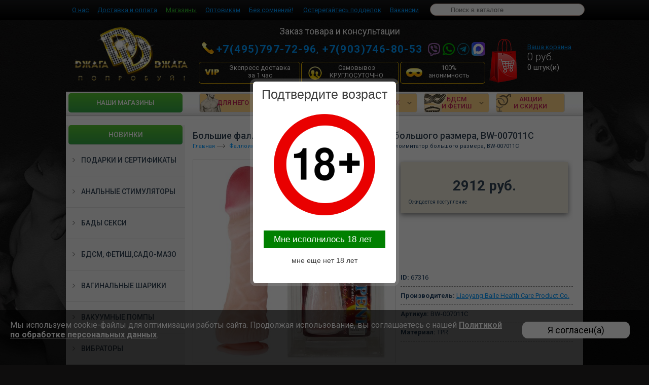

--- FILE ---
content_type: text/html; charset=windows-1251
request_url: https://djero.ru/falloimitatory_bolshie/bw-007011c__falloimitator_bolshogo_razmerabw-007011c.htm
body_size: 22706
content:
<!DOCTYPE html PUBLIC "-//W3C//DTD XHTML 1.0 Transitional//EN" "https://www.w3.org/TR/xhtml1/DTD/xhtml1-transitional.dtd">
<html xmlns="https://www.w3.org/1999/xhtml">
<head>
	<title>Фаллоимитатор большого размера, BW-007011C купить в Москве - 67316, Большие фаллоимитаторы</title>
	<meta http-equiv="Content-Type" content="text/html; charset=UTF-8"/>
	<meta name="keywords" content="Фаллоимитатор большого размера, BW-007011C" />
	<meta name="description" content="Фаллоимитатор большого размера, BW-007011C. ID товара: 67316 Категория каталога – Большие фаллоимитаторы. Недорогая цена. Сертифицированный товар. Интим магазин «Джага-Джага» в Москве: +7 (495) 797-72-96, +7 (903) 746-80-53." />
	<link rel="canonical" href="https://djero.ru/falloimitatory_bolshie/bw-007011c__falloimitator_bolshogo_razmerabw-007011c.htm" /> 
	<meta content="djero.ru" name="author" />
	<meta content="ru" name="language" />
	<meta name='yandex-verification' content='469a9b902b2faa69' />
	<meta name="google-site-verification" content="Wkstn5qLu4X1X35Ofr1bpniDrEE_pakGch89pVBFaCc" />
	<meta name="viewport" content="width=device-width, initial-scale=1.0">

	<link href='https://fonts.googleapis.com/css?family=Roboto:400,100,300,700,500,400italic&subset=latin,cyrillic' rel='stylesheet' type='text/css'>
	<!--link rel="shortcut icon" href="/favicon.ico" type="image/x-icon"-->

	<link rel="shortcut icon" href="/favicon.png" type="image/png" />
	<script  async="" src="/index_files/watch.js"></script><script  src="/index_files/functions.js"></script>
	<script src="/index_files/jquery.min.js"></script>
	<script  src="/js/functions.js"></script>

	<link href="/index_files/styles.css" type="text/css" rel="stylesheet">
	<link href="/index_files/style_adp.css" type="text/css" rel="stylesheet">
	<link href="/css/responsiveslides.css" type="text/css" rel="stylesheet">

	<link rel="stylesheet" type="text/css" href="/js/slick/slick.css"/>
	<link rel="stylesheet" type="text/css" href="/js/slick/slick-theme.css"/>
	<link rel="stylesheet" type="text/css" href="/css/materialdesignicons.min.css"/>

	<link rel="stylesheet" type="text/css" href="/css/style_shops.css"/>
	<!--[if lt IE 8]>
	<link rel="stylesheet" href="/css/ie.css" type="text/css" />
	<![endif]-->

	<!--<link rel="stylesheet" href="demo.css">-->

	<script src="https://ajax.googleapis.com/ajax/libs/jquery/1.8.3/jquery.min.js"></script>
	<script src="/js/responsiveslides.min.js"></script>
	<script  src="/buyme/js/buyme.js"></script>

	<!-- slider -->
	<link type="text/css" rel="stylesheet" href="/js/lightslider/css/lightslider.css" />

	<script src="/js/lightslider/js/lightslider.js"></script>
	<link rel="stylesheet" href="/essent/slides/css/style.css">
	<script src="/essent/slides/js/slides.js"></script>
	<link href="/essent/slides/css/colorbox.css" rel="stylesheet">
	<script  src="/essent/slides/js/jquery.colorbox.js"></script>
	<!-- slider -->

	<script  src="/essent/adaptiv.js"></script>
<!-- Yandex.Metrika counter -->
<script type="text/javascript" > (function(m,e,t,r,i,k,a){m[i]=m[i]||function(){(m[i].a=m[i].a||[]).push(arguments)}; m[i].l=1*new Date();k=e.createElement(t),a=e.getElementsByTagName(t)[0],k.async=1,k.src=r,a.parentNode.insertBefore(k,a)}) (window, document, "script", "https://mc.yandex.ru/metrika/tag.js", "ym");
ym(23258281, "init", {
	clickmap:true,
	trackLinks:true,
	accurateTrackBounce:true,
	webvisor:true,
	trackHash:true,
	ecommerce: true,
	ecommerce:"dataLayer",

	}); </script> <noscript><div><img src="https://mc.yandex.ru/watch/23258281" style="position:absolute; left:-9999px;" alt="" /></div></noscript> <!-- /Yandex.Metrika counter -->
<!-- /Yandex.Metrika counter -->

<script type="text/javascript">
window.dataLayer = window.dataLayer || [];
</script>
</head>

<body>


<nav class="pre-head">
	<div class="container">
		<table>
			<tr>
				<td>
					<span class="adp_menu" style="display: none">Меню</span>
					<nav itemscope="" itemtype="http://schema.org/SiteNavigationElement">
						<ul id="menuMenu" itemprop="about" itemscope="" itemtype="http://schema.org/ItemList">
							<li itemprop="itemListElement" itemscope="" itemtype="http://schema.org/ItemList">
								<a itemprop="url" title="Каталог" href="/" style="display: none" class="menu_punct_cat">Каталог</a>
								<meta itemprop="name" content="Каталог" />
							</li>
							<li itemprop="itemListElement" itemscope="" itemtype="http://schema.org/ItemList">
								<a itemprop="url" title="О нас" href="/o_magazine_djaga-djaga.htm">О нас</a>
								<meta itemprop="name" content="О нас" />
							</li>
							<li itemprop="itemListElement" itemscope="" itemtype="http://schema.org/ItemList">
								<a itemprop="url" title="Доставка и оплата"  href="/oplata_i_dostavka.htm">Доставка и оплата</a>
								<meta itemprop="name" content="Доставка и оплата" />
							</li>
							<li itemprop="itemListElement" itemscope="" itemtype="http://schema.org/ItemList">
								<a class="grn" itemprop="url" title="Магазины"  href="/shops.htm">Магазины</a>
								<meta itemprop="name" content="Магазины" />
							</li>
							<li itemprop="itemListElement" itemscope="" itemtype="http://schema.org/ItemList">
								<a itemprop="url" title="Оптовикам"  href="/optovym_pokupatelyam.htm">Оптовикам</a>
								<meta itemprop="name" content="Оптовикам" />
							</li>
							<li itemprop="itemListElement" itemscope="" itemtype="http://schema.org/ItemList">
								<a itemprop="url" title="Без сомнений!"  href="/bez_somnenij.htm">Без сомнений!</a>
								<meta itemprop="name" content="Без сомнений!" />
							</li>
							<li itemprop="itemListElement" itemscope="" itemtype="http://schema.org/ItemList">
								<a itemprop="url" title="Акции"  href="/aktsii_i_tkidki.htm" style="display: none" class="menu_punct_cat">Акции</a>
								<meta itemprop="name" content="Акции" />
							</li>
							<li itemprop="itemListElement" itemscope="" itemtype="http://schema.org/ItemList">
								<a itemprop="url" title="Остерегайтесь подделок"  href="/osteregajtes_poddelok.htm">Остерегайтесь подделок</a>
								<meta itemprop="name" content="Остерегайтесь подделок" />
							</li>
							<li itemprop="itemListElement" itemscope="" itemtype="http://schema.org/ItemList">
								<a itemprop="url" title="Вакансии"  href="/nashi_vakansii.htm">Вакансии</a>
								<meta itemprop="name" content="Вакансии" />
							</li>
						</ul>
					</nav>
				</td>
				<td>
					<form action="/search" id="head_search">
						<input type="text" name="str" placeholder="Поиск в каталоге" id="search_bottom">
						<div id="search_bottom_res"></div>
					</form>
				</td>
				<!--<td>
                    <ul class="nav-right">
                        <li><a href="/log_in" class="nav-login">Вход</a></li>
                        <li><a href="/reg">Регистрация</a></li>
                    </ul>
                    <div id="menuLogin"></div>
                    <div id="menuTel"></div>
                </td>-->
			</tr>
		</table>
	</div>
</nav>

<div class="header">
	<div class="wrapper">
		<div id="logo" itemscope itemtype="http://schema.org/LocalBusiness">
			<a href="/" title="Секс шоп «Джага-Джага»" itemprop="url">
				<img alt="Секс шоп «Джага-Джага» – интернет-магазин интимных товаров" title="Секс шоп «Джага-Джага» – интернет-магазин интимных товаров" src="/img/logo.png" class="logo">
			</a>
			<meta itemprop="name" content="Секс шоп «Джага-Джага»" />
			<meta itemprop="description" content="Интернет-магазин интимных товаров для взрослых: все для анального секса, товары для фистинга, атрибутика для БДСМ,  электросекс." />
			<meta itemprop="openingHours" content="Mo-Su"/>
			<link itemprop="logo" href="https://djero.ru/img/logo.png " />
			<meta itemprop="telephone" content="+7 (903) 746-80-53">
			<meta itemprop="telephone" content="+7 (495) 797-72-96">
			<meta itemprop="email" content="info@djero.ru">
			<meta itemprop="email" content="opt@djero.ru">
			<div itemprop="address" itemscope itemtype="http://schema.org/PostalAddress">
				<meta itemprop="addressLocality" content="Москва">
				<meta itemprop="streetAddress" content="проезд Серебрякова, 14Б, стр. 6">
				<meta itemprop="postalCode" content="129343">
			</div>

		</div>
		<div class="head-info">
			<strong id="prod-order">Заказ товара и консультации</strong>
			<span class="adp_tel" style="display: none; position:relative">
							<a href="https://max.ru/u/f9LHodD0cOI2wA-8-eZodeTUmkDUmIlyJYyM7-Jt2pX6if-e2sXbuS405f8" target="_blank" style="position: absolute;margin: auto; top: 53px;left: 4px;z-index:100"><img src="/img/max_logo_2025.png" width="27"></a>

							<a href="https://wa.me/79037468053" rel="nofollow" title="Быстрый звонок в секс-шоп «Джага-Джага»"><strong>+7(903)746-80-53</strong></a>
							<a href="tel:+74957977296" rel="nofollow" title="Позвонить в секс-шоп «Джага-Джага» в Москве"><strong>+7(495)797-72-96</strong></a>
	                        <a href="/samovyvoz-24-7.htm" style="color: yellow;">Магазины 24/7</a>
	                        <a href="/oplata_i_dostavka.htm#vip" style="color: yellow;">Доставка за 1 час</a>
						</span>
			<table>
				<tr>

					<td colspan="3">

						<span id="mainTelephone"><a rel="nofollow" href="tel:+74957977296" title="Позвонить в секс-шоп «Джага-Джага» в Москве"><strong>+7(495)797-72-96</strong></a>,
<a href="https://wa.me/79037468053" rel="nofollow" title="Быстрый звонок в секс-шоп «Джага-Джага»"><strong>+7(903)746-80-53</strong></a>

                        <img src="https://djero.ru/images/icons.png" alt="viber" style="position: absolute;margin: auto;top: 0;bottom: 0;padding-left: 10px; ">
						<a href="https://max.ru/u/f9LHodD0cOI2wA-8-eZodeTUmkDUmIlyJYyM7-Jt2pX6if-e2sXbuS405f8" target="_blank" style="position: absolute;margin: auto;top: 3px;right: 0;z-index:100"><img src="/img/max_logo_2025.png" width="27"></a>

</span></td>
				</tr>
				<tr>
					<td><a href="/oplata_i_dostavka.htm#vip" style="width: 200px; padding-right: 0;padding-left: 41px;" class="vip-button">Экспресс доставка <br/> за 1 час</a></td>
					<td><a href="/samovyvoz-24-7.htm">Самовывоз<br/>КРУГЛОСУТОЧНО</a></td>
					<td><a href="/100_protsentov_konfidentsialno.htm">100% анонимность</a></td>
				</tr>
			</table>
		</div>
		<div class="headbasket">
			<div class="cart"><a rel="nofollow" href="/card">Ваша корзина</a></div>
			<div class="price"><span class="item-totalsum">0</span> <span class="currency">руб.</span></div>
			<div class="count"><span class="item-count-basket">0</span> штук(и)</div>
			<a href="/card" rel="nofollow" class="count_adp"><span class="item-count-basket-adp">0</span> шт</a>
		</div>


	</div>
</div>

<nav id="mainmenu">
	<div class="wrapper"  itemscope="" itemtype="http://schema.org/SiteNavigationElement" >
		<ul class="mainmenu" itemprop="about" itemscope="" itemtype="http://schema.org/ItemList">
			<li itemprop="itemListElement" itemscope="" itemtype="http://schema.org/ItemList" id="nav-vip" class="nav-img">
				<a itemprop="url" title="Экспресс доставка за 1 час" href="/oplata_i_dostavka.htm#vip">Экспресс доставка за 1 час <meta itemprop="name" content="Доставка за 1 час" /></a>
			</li>
					<li  itemprop="itemListElement" itemscope="" itemtype="http://schema.org/ItemList"  id="nav-new1" class="nav-img">
				<a itemprop="url" title="Новинки" href="/novinki">Новинки<meta itemprop="name" content="Новинки" /></a>
			</li>
			<li  itemprop="itemListElement" itemscope="" itemtype="http://schema.org/ItemList"  id="nav-new" class="nav-img">
				<a itemprop="url" title="Hаши магазины" href="/shops.htm">Hаши магазины<meta itemprop="name" content="Hаши магазины" /></a></li>
			<li  itemprop="itemListElement" itemscope="" itemtype="http://schema.org/ItemList"  id="nav-he" class="dropdown nav-img">
				<a itemprop="url" title="Для него" class="nav-he-a" rel="nofollow" href="#">Для него<meta itemprop="name" content="Для него" /></a>
				<ul id="nav-he-ul">
					<li itemprop="itemListElement" itemscope="" itemtype="http://schema.org/ItemList" >
						<a itemprop="url" title="Мастурбаторы, вагины" href="/masturbatory">Мастурбаторы, вагины<meta itemprop="name" content="Мастурбаторы, вагины" /></a></li>
					<li itemprop="itemListElement" itemscope="" itemtype="http://schema.org/ItemList" >
						<a itemprop="url" title="БАДы для мужчин" href="/badi_muzhskie">БАДы для мужчин<meta itemprop="name" content="БАДы для мужчин" /></a></li>
					<li itemprop="itemListElement" itemscope="" itemtype="http://schema.org/ItemList" >
						<a itemprop="url" title="Насадки и кольца на пенис" href="/erekcionnye-kolca-i-nasadki-na-penis">Насадки и кольца на пенис<meta itemprop="name" content="Насадки и кольца на пенис" /></a></li>
					<li itemprop="itemListElement" itemscope="" itemtype="http://schema.org/ItemList" >
						<a itemprop="url" title="Увеличение члена" href="/sredstva-preparaty-dlya-uvelicheniya-penisa">Увеличение члена<meta itemprop="name" content="Увеличение члена" /></a></li>
					<li itemprop="itemListElement" itemscope="" itemtype="http://schema.org/ItemList" >
						<a itemprop="url" title="Стимуляторы простаты" href="/stimulyatory_prostaty">Стимуляторы простаты<meta itemprop="name" content="Стимуляторы простаты" /></a></li>
					<li itemprop="itemListElement" itemscope="" itemtype="http://schema.org/ItemList" >
						<a itemprop="url" title="Куклы для взрослых" href="/seks-kukly">Куклы для взрослых<meta itemprop="name" content="Куклы для взрослых" /></a></li>
					<li itemprop="itemListElement" itemscope="" itemtype="http://schema.org/ItemList" >
						<a itemprop="url" title="Анальные стимуляторы" href="/analnye_stimulyatory">Анальные стимуляторы<meta itemprop="name" content="Анальные стимуляторы" /></a></li>
					<li itemprop="itemListElement" itemscope="" itemtype="http://schema.org/ItemList" >
						<a itemprop="url" title="Электростимуляция" href="/elektrostimulyatsiya">Электростимуляция<meta itemprop="name" content="Электростимуляция" /></a></li>
					<li itemprop="itemListElement" itemscope="" itemtype="http://schema.org/ItemList" >
						<a itemprop="url" title="Вакуумные помпы" href="/pompy_nuzhskie_dlya_chlena">Вакуумные помпы<meta itemprop="name" content="Вакуумные помпы" /></a></li>
					<li itemprop="itemListElement" itemscope="" itemtype="http://schema.org/ItemList" >
						<a itemprop="url" title="Фаллопротезы" href="/falloprotezy">Фаллопротезы<meta itemprop="name" content="Фаллопротезы" /></a></li>
					<li itemprop="itemListElement" itemscope="" itemtype="http://schema.org/ItemList" >
						<a itemprop="url" title="Гидропомпы" href="/gidropompy">Гидропомпы<meta itemprop="name" content="Гидропомпы" /></a></li>
					<li itemprop="itemListElement" itemscope="" itemtype="http://schema.org/ItemList" >
						<a itemprop="url" title="Страпон на трусиках" href="/trusiki_s_nasadkami">Страпон на трусиках<meta itemprop="name" content="Страпон на трусиках" /></a></li>
					<li itemprop="itemListElement" itemscope="" itemtype="http://schema.org/ItemList" >
						<a itemprop="url" title="Лассо и утяжки" href="/lasso-utyazhki-bandazh-dlya-polovogo-chlena">Лассо и утяжки<meta itemprop="name" content="Лассо и утяжки" /></a></li>
					<li itemprop="itemListElement" itemscope="" itemtype="http://schema.org/ItemList" >
						<a itemprop="url" title="Наборы эротические" href="/eroticheskie-seks-nabory-dlya-muzhchin">Наборы эротические<meta itemprop="name" content="Наборы эротические" /></a></li>
					<li itemprop="itemListElement" itemscope="" itemtype="http://schema.org/ItemList" >
						<a itemprop="url" title="Гиганты для фистинга" href="/giganty_dlya_fistinga">Гиганты для фистинга<meta itemprop="name" content="Гиганты для фистинга" /></a></li>
					<li itemprop="itemListElement" itemscope="" itemtype="http://schema.org/ItemList" >
						<a itemprop="url" title="Смазки, лубриканты, гигиена" href="/smazki_lubrikanty_gigiena">Смазки, лубриканты, гигиена<meta itemprop="name" content="Смазки, лубриканты, гигиена" /></a></li>
					<li itemprop="itemListElement" itemscope="" itemtype="http://schema.org/ItemList" >
						<a itemprop="url" title="Мужское бельё" href="/muzhskoe_belio">Мужское бельё<meta itemprop="name" content="Мужское бельё" /></a></li>
					<li itemprop="itemListElement" itemscope="" itemtype="http://schema.org/ItemList" >
						<a itemprop="url" title="Мужские костюмы" href="/muzhskie_kostjumy">Мужские костюмы<meta itemprop="name" content="Мужские костюмы" /></a></li>
					<li itemprop="itemListElement" itemscope="" itemtype="http://schema.org/ItemList" >
						<a itemprop="url" title="Духи с ферамонами мужские" href="/duhi_muzhskie_s_feromonami">Духи с ферамонами мужские<meta itemprop="name" content="Духи с ферамонами мужские" /></a></li>
					<li  class="mega-menu-banner">
						<a href="/pompy_nuzhskie_dlya_chlena/pd3273-00.htm" target="_blank"><img src="https://djero.ru/images/in/himjpgjpg" border="0"></a>
					</li>
				</ul>
			</li>
			<li  itemprop="itemListElement" itemscope="" itemtype="http://schema.org/ItemList" id="nav-she" class="dropdown nav-img">
				<a itemprop="url" title="Для неё" href="#" rel="nofollow" class="nav-she-a">Для неё<meta itemprop="name" content="Для неё" /></a>
				<ul id="nav-she-ul">
					<li itemprop="itemListElement" itemscope="" itemtype="http://schema.org/ItemList" >
						<a itemprop="url" title="Вагинальные шарики" href="/vaginalnye_shariki">Вагинальные шарики<meta itemprop="name" content="Вагинальные шарики" /></a></li>
					<li itemprop="itemListElement" itemscope="" itemtype="http://schema.org/ItemList" >
						<a itemprop="url" title="Эротическое бельё" href="/eroticheskoe_belio">Эротическое бельё<meta itemprop="name" content="Эротическое бельё" /></a></li>
					<li itemprop="itemListElement" itemscope="" itemtype="http://schema.org/ItemList" >
						<a itemprop="url" title="Ролевые и маскарадные костюмы" href="/rolevye_i_maskaradnye_kostjumy">Ролевые и маскарадные костюмы<meta itemprop="name" content="Ролевые и маскарадные костюмы" /></a></li>
					<li itemprop="itemListElement" itemscope="" itemtype="http://schema.org/ItemList" >
						<a itemprop="url" title="Помпы для клитора" href="/pompy_zhenskie_dlya_klitora">Помпы для клитора<meta itemprop="name" content="Помпы для клитора" /></a></li>
					<li itemprop="itemListElement" itemscope="" itemtype="http://schema.org/ItemList" >
						<a itemprop="url" title="Эроантураж" href="/eroanturazh">Эроантураж<meta itemprop="name" content="Эроантураж" /></a></li>
					<li itemprop="itemListElement" itemscope="" itemtype="http://schema.org/ItemList" >
						<a itemprop="url" title="Помпы для сосков" href="/pompy_zenskie_dlya_soskov">Помпы для сосков<meta itemprop="name" content="Помпы для сосков" /></a></li>
					<li itemprop="itemListElement" itemscope="" itemtype="http://schema.org/ItemList" >
						<a itemprop="url" title="Смазки, лубриканты, гигиена" href="/smazki_lubrikanty_gigiena">Смазки, лубриканты, гигиена<meta itemprop="name" content="Смазки, лубриканты, гигиена" /></a></li>
					<li itemprop="itemListElement" itemscope="" itemtype="http://schema.org/ItemList" >
						<a itemprop="url" title="Вибраторы классические" href="/vibratory_klassicheskie">Вибраторы классические<meta itemprop="name" content="Вибраторы классические" /></a></li>
					<li itemprop="itemListElement" itemscope="" itemtype="http://schema.org/ItemList" >
						<a itemprop="url" title="Духи с ферамонами женские" href="/duhi_zhenskie_s_feromonami">Духи с ферамонами женские<meta itemprop="name" content="Духи с ферамонами женские" /></a></li>
					<li itemprop="itemListElement" itemscope="" itemtype="http://schema.org/ItemList" >
						<a itemprop="url" title="Вибраторы реалистичные" href="/vibratory_realistichnye">Вибраторы реалистичные<meta itemprop="name" content="Вибраторы реалистичные" /></a></li>
					<li itemprop="itemListElement" itemscope="" itemtype="http://schema.org/ItemList" >
						<a itemprop="url" title="БАДы женские" href="/badi_zhenskie">БАДы женские<meta itemprop="name" content="БАДы женские" /></a></li>
					<li itemprop="itemListElement" itemscope="" itemtype="http://schema.org/ItemList" >
						<a itemprop="url" title="Вибраторы для точки Джи" href="/vibratory_dlya_tochki_dzhi">Вибраторы для точки Джи<meta itemprop="name" content="Вибраторы для точки Джи" /></a></li>
					<li itemprop="itemListElement" itemscope="" itemtype="http://schema.org/ItemList" >
						<a itemprop="url" title="Наборы эротические" href="/eroticheskie-seks-nabory-dlya-devushek">Наборы эротические<meta itemprop="name" content="Наборы эротические" /></a></li>
					<li itemprop="itemListElement" itemscope="" itemtype="http://schema.org/ItemList" >
						<a itemprop="url" title="Фаллоимитаторы" href="/falloimitatory">Фаллоимитаторы<meta itemprop="name" content="Фаллоимитаторы" /></a></li>
					<li itemprop="itemListElement" itemscope="" itemtype="http://schema.org/ItemList" >
						<a itemprop="url" title="Куклы-мужчины" href="/kukly_kavalery">Куклы-мужчины<meta itemprop="name" content="Куклы-мужчины" /></a></li>
					<li itemprop="itemListElement" itemscope="" itemtype="http://schema.org/ItemList" >
						<a itemprop="url" title="Безремневой страпон" href="/bezremnevoj_strapon">Безремневой страпон<meta itemprop="name" content="Безремневой страпон" /></a></li>
					<li itemprop="itemListElement" itemscope="" itemtype="http://schema.org/ItemList" >
						<a itemprop="url" title="Секс машины" href="/seks_mashiny">Секс машины<meta itemprop="name" content="Секс машины" /></a></li>
					<li itemprop="itemListElement" itemscope="" itemtype="http://schema.org/ItemList" >
						<a itemprop="url" title="Трусики с насадками" href="/trusiki_s_nasadkami">Трусики с насадками<meta itemprop="name" content="Трусики с насадками" /></a></li>
					<li itemprop="itemListElement" itemscope="" itemtype="http://schema.org/ItemList" >
						<a itemprop="url" title="Гиганты для фистинга" href="/giganty_dlya_fistinga">Гиганты для фистинга<meta itemprop="name" content="Гиганты для фистинга" /></a></li>
					<li itemprop="itemListElement" itemscope="" itemtype="http://schema.org/ItemList" >
						<a itemprop="url" title="Вибротрусики, бабочка" href="/vibrotrusiki_babochka">Вибротрусики, бабочка<meta itemprop="name" content="Вибротрусики, бабочка" /></a></li>
					<li itemprop="itemListElement" itemscope="" itemtype="http://schema.org/ItemList" >
						<a itemprop="url" title="Стимуляторы клитора" href="/stimulyatory_klitora">Стимуляторы клитора<meta itemprop="name" content="Стимуляторы клитора" /></a></li>
					<li itemprop="itemListElement" itemscope="" itemtype="http://schema.org/ItemList" >
						<a itemprop="url" title="Вибростимуляторы для груди" href="/stimulyatory_dlya_soskov">Вибростимуляторы для груди<meta itemprop="name" content="Вибростимуляторы для груди" /></a></li>
					<li itemprop="itemListElement" itemscope="" itemtype="http://schema.org/ItemList" >
						<a itemprop="url" title="Электростимуляция" href="/elektrostimulyatsiya">Электростимуляция<meta itemprop="name" content="Электростимуляция" /></a></li>

					<li class="mega-menu-banner">
						<a href="/trenazher_kegelya/nat003blk.htm" target="_blank"><img src="https://djero.ru/images/in/herjpgjpg" border="0"></a>
					</li>
				</ul>
			</li>
			<li  itemprop="itemListElement" itemscope="" itemtype="http://schema.org/ItemList" id="nav-two" class="dropdown nav-img">
				<a itemprop="url" title="Для двоих"  href="#" rel="nofollow" class="nav-two-a">Для двоих<meta itemprop="name" content="Для двоих" /></a>
				<ul id="nav-two-ul">
					<li itemprop="itemListElement" itemscope="" itemtype="http://schema.org/ItemList" >
						<a itemprop="url" title="Вибраторы для пар" href="/vibratory_dlya_par">Вибраторы для пар<meta itemprop="name" content="Вибраторы для пар" /></a></li>
					<li itemprop="itemListElement" itemscope="" itemtype="http://schema.org/ItemList" >
						<a itemprop="url" title="Смазки, лубриканты, гигиена" href="/smazki_lubrikanty_gigiena">Смазки, лубриканты, гигиена<meta itemprop="name" content="Смазки, лубриканты, гигиена" /></a></li>
					<li itemprop="itemListElement" itemscope="" itemtype="http://schema.org/ItemList" >
						<a itemprop="url" title="Анальные стимуляторы" href="/analnye_stimulyatory">Анальные стимуляторы<meta itemprop="name" content="Анальные стимуляторы" /></a></li>
					<li itemprop="itemListElement" itemscope="" itemtype="http://schema.org/ItemList" >
						<a itemprop="url" title="БАДы секси" href="/badi_seksi">БАДы секси<meta itemprop="name" content="БАДы секси" /></a></li>
					<li itemprop="itemListElement" itemscope="" itemtype="http://schema.org/ItemList" >
						<a itemprop="url" title="Гиганты для фистинга" href="/giganty_dlya_fistinga">Гиганты для фистинга<meta itemprop="name" content="Гиганты для фистинга" /></a></li>
					<li itemprop="itemListElement" itemscope="" itemtype="http://schema.org/ItemList" >
						<a itemprop="url" title="Продукция с феромонами" href="/vozbuzhdayushchie-duhi-s-feromonami">Продукция с феромонами<meta itemprop="name" content="Продукция с феромонами" /></a></li>
					<li itemprop="itemListElement" itemscope="" itemtype="http://schema.org/ItemList" >
						<a itemprop="url" title="Электростимуляция" href="/elektrostimulyatsiya">Электростимуляция<meta itemprop="name" content="Электростимуляция" /></a></li>
					<li itemprop="itemListElement" itemscope="" itemtype="http://schema.org/ItemList" >
						<a itemprop="url" title="Наборы эротические" href="/eroticheskie-seks-nabory-dlya-dvoih-par">Наборы эротические<meta itemprop="name" content="Наборы эротические" /></a></li>
					<li itemprop="itemListElement" itemscope="" itemtype="http://schema.org/ItemList" >
						<a itemprop="url" title="Любовные качели" href="/lubovnye_kacheli">Любовные качели<meta itemprop="name" content="Любовные качели" /></a></li>
					<li itemprop="itemListElement" itemscope="" itemtype="http://schema.org/ItemList" >
						<a itemprop="url" title="Ролевые и маскарадные костюмы" href="/eroticheskie-seks-nabory-dlya-dvoih-par">Ролевые и маскарадные костюмы<meta itemprop="name" content="Ролевые и маскарадные костюмы" /></a></li>
					<li itemprop="itemListElement" itemscope="" itemtype="http://schema.org/ItemList" >
						<a itemprop="url" title="Кровати, кресла" href="/krovati-kresla-dlya-seksa">Кровати, кресла<meta itemprop="name" content="Кровати, кресла" /></a></li>
					<li itemprop="itemListElement" itemscope="" itemtype="http://schema.org/ItemList" >
						<a itemprop="url" title="Сувениры, подарки, книги" href="/sex-podarki">Сувениры, подарки, книги<meta itemprop="name" content="Сувениры, подарки, книги" /></a></li>
					<li class="mega-menu-banner">
					</li>
				</ul>
			</li>
			<li itemprop="itemListElement" itemscope="" itemtype="http://schema.org/ItemList"  id="nav-bdsm" class="dropdown nav-img">
				<a itemprop="url" title="БДСМ и фетиш" href="#" class="nav-bdsm-a">БДСМ<br/>и фетиш<meta itemprop="name" content="БДСМ и фетиш" /></a>
				<ul id="nav-bdsm-ul">
					<li itemprop="itemListElement" itemscope="" itemtype="http://schema.org/ItemList" >
						<a itemprop="url" title="Наручники" href="/naruchniki">Наручники<meta itemprop="name" content="Наручники" /></a></li>
					<li itemprop="itemListElement" itemscope="" itemtype="http://schema.org/ItemList" >
						<a itemprop="url" title="Наборы для Садо-Мазо игр" href="/nabory_bdsm">Наборы для Садо-Мазо игр<meta itemprop="name" content="Наборы для Садо-Мазо игр" /></a></li>
					<li itemprop="itemListElement" itemscope="" itemtype="http://schema.org/ItemList" >
						<a itemprop="url" title="Наножники, оковы" href="/nanozhniki_okovy">Наножники, оковы<meta itemprop="name" content="Наножники, оковы" /></a></li>
					<li itemprop="itemListElement" itemscope="" itemtype="http://schema.org/ItemList" >
						<a itemprop="url" title="Электростимуляция" href="/elektrostimulyatsiya">Электростимуляция<meta itemprop="name" content="Электростимуляция" /></a></li>
					<li itemprop="itemListElement" itemscope="" itemtype="http://schema.org/ItemList" >
						<a itemprop="url" title="Ошейники и поводки" href="/oshejniki_i_povodki">Ошейники и поводки<meta itemprop="name" content="Ошейники и поводки" /></a></li>
					<li itemprop="itemListElement" itemscope="" itemtype="http://schema.org/ItemList" >
						<a itemprop="url" title="Медицинский фетиш" href="/meditsinskij_fetish">Медицинский фетиш<meta itemprop="name" content="Медицинский фетиш" /></a></li>
					<li itemprop="itemListElement" itemscope="" itemtype="http://schema.org/ItemList" >
						<a itemprop="url" title="Плети, кнуты, флогеры" href="/pleti_knuty_flogery">Плети, кнуты, флогеры<meta itemprop="name" content="Плети, кнуты, флогеры" /></a></li>
					<li itemprop="itemListElement" itemscope="" itemtype="http://schema.org/ItemList" >
						<a itemprop="url" title="Расширитель вагины" href="/rasshiritel_vaginy">Расширитель вагины<meta itemprop="name" content="Расширитель вагины" /></a></li>
					<li itemprop="itemListElement" itemscope="" itemtype="http://schema.org/ItemList" >
						<a itemprop="url" title="Стеки, спанки, шлепалки" href="/steki_spanki_shlepalki">Стеки, спанки, шлепалки<meta itemprop="name" content="Стеки, спанки, шлепалки" /></a></li>
					<li itemprop="itemListElement" itemscope="" itemtype="http://schema.org/ItemList" >
						<a itemprop="url" title="Бондаж генеталий" href="/kletki_dlya_penisa_bondazh_genetalij">Бондаж генеталий<meta itemprop="name" content="Бондаж генеталий" /></a></li>
					<li itemprop="itemListElement" itemscope="" itemtype="http://schema.org/ItemList" >
						<a itemprop="url" title="Сбруи, комплекты для фиксации" href="/sbrui_komplekty_dlya_fiksatsii">Сбруи, комплекты для фиксации<meta itemprop="name" content="Сбруи, комплекты для фиксации" /></a></li>
					<li itemprop="itemListElement" itemscope="" itemtype="http://schema.org/ItemList" >
						<a itemprop="url" title="Зажимы на соски и половые губы" href="/zazhimy_na_soski_i_polovye_guby">Зажимы на соски и половые губы<meta itemprop="name" content="Зажимы на соски и половые губы" /></a></li>
					<li itemprop="itemListElement" itemscope="" itemtype="http://schema.org/ItemList" >
						<a itemprop="url" title="Веревки, всё для связывания" href="/verevki_vsio_dlya_svyazyvaniya">Веревки, всё для связывания<meta itemprop="name" content="Веревки, всё для связывания" /></a></li>
					<li itemprop="itemListElement" itemscope="" itemtype="http://schema.org/ItemList" >
						<a itemprop="url" title="Гиганты для фистинга" href="/giganty_dlya_fistinga">Гиганты для фистинга<meta itemprop="name" content="Гиганты для фистинга" /></a></li>
					<li itemprop="itemListElement" itemscope="" itemtype="http://schema.org/ItemList" >
						<a itemprop="url" title="Кляпы, роторасширители" href="/klyapy_rotorasshiriteli">Кляпы, роторасширители<meta itemprop="name" content="Кляпы, роторасширители" /></a></li>
					<li itemprop="itemListElement" itemscope="" itemtype="http://schema.org/ItemList" >
						<a itemprop="url" title="Смазки, лубриканты, гигиена" href="/smazki_lubrikanty_gigiena">Смазки, лубриканты, гигиена<meta itemprop="name" content="Смазки, лубриканты, гигиена" /></a></li>
					<li itemprop="itemListElement" itemscope="" itemtype="http://schema.org/ItemList" >
						<a itemprop="url" title="Маски и шлемы" href="/maski_i_shlemy">Маски и шлемы<meta itemprop="name" content="Маски и шлемы" /></a></li>
					<li itemprop="itemListElement" itemscope="" itemtype="http://schema.org/ItemList" >
						<a itemprop="url" title="Винил, латекс, кожа" href="/vinil_lateks_kozha">Винил, латекс, кожа<meta itemprop="name" content="Винил, латекс, кожа" /></a></li>
					<li itemprop="itemListElement" itemscope="" itemtype="http://schema.org/ItemList" >
						<a itemprop="url" title="Зооэротика, Pony Play" href="/zoojerotika_pony_play">Зооэротика, Pony Play<meta itemprop="name" content="Зооэротика, Pony Play" /></a></li>
					<li itemprop="itemListElement" itemscope="" itemtype="http://schema.org/ItemList" >
						<a itemprop="url" title="БДСМ тематическая одежда" href="/bdsm_tematicheskaya_odezhda">БДСМ тематическая одежда<meta itemprop="name" content="БДСМ тематическая одежда" /></a></li>
					<li class="mega-menu-banner">
						<a href="/luchshij_lubrikant_dlya_fistinga_pjur_power.htm" target="_blank"><img src="https://djero.ru/images/in/bdsm-pjurjpgjpg" border="0"></a>
					</li>
				</ul>
			</li>
			<li  itemprop="itemListElement" itemscope="" itemtype="http://schema.org/ItemList" id="nav-sale" class="nav-img">
				<a itemprop="url" title="Акции и скидки" href="/aktsii_i_tkidki.htm">Акции<br/>и скидки<meta itemprop="name" content="Акции и скидки" /></a></li>
			<li  itemprop="itemListElement" itemscope="" itemtype="http://schema.org/ItemList" id="nav-new" class="nav-img nav-cat" style="display: none">
				<a itemprop="url" title="Каталог" rel="nofollow" href="javascript:void(0)" class="nav-cat-a">Каталог<meta itemprop="name" content="Каталог" /></a></li>
		</ul>
		<div class="clearfix"></div>
		<div id="menuCategory" class="menuCategory"></div>
	</div>
</nav>

<div class="index-layout">
	<div class="wrapper">
		<div class="left-column">

			<div class="left-menu" itemscope="" itemtype="http://schema.org/SiteNavigationElement">
				<div class="widget" id="MainCatalog">

					<script type="text/javascript">
						$(document).ready(function() {
							var linkMenu = document.querySelectorAll('a.link-menu');
							for(var i = 0; i < linkMenu.length; i++) {
								var a = linkMenu[i];
								var href = a.getAttribute('href');
								if(href == location.pathname){
									$(a).closest('li.dropdown').addClass('active');
								}
							}
						});
					</script>
<style>
#mainmenu .mainmenu > li.new:hover > a {
  background: url(../img/bg-mainnav.png) top left repeat-x;
}
</style>
					<ul class="MainCatalog" itemprop="about" itemscope="" itemtype="http://schema.org/ItemList">
					<li style="margin-left: 5px; background: -moz-linear-gradient(top, rgb(255, 93, 59) 0%, rgb(236, 43, 93) 100%);
    background-color: rgba(0, 0, 0, 0);" itemprop="itemListElement" itemscope="" itemtype="http://schema.org/ItemList" id="nav-new" class="nav-img new">
				<a style="min-height: 30px;" itemprop="url" title="Новинки" href="/novinki">Новинки<meta itemprop="name" content="Новинки"></a>
				</li>
						<li itemprop="itemListElement" itemscope="" itemtype="http://schema.org/ItemList" class="dropdown"><span></span>
							<a itemprop="url" title="Подарки и сертификаты" href="/podarochnyy-sertifikat-v-seks-shop" class="link-menu">Подарки и сертификаты<meta itemprop="name" content="Подарки и сертификаты" /></a></li>

						<li itemprop="itemListElement" itemscope="" itemtype="http://schema.org/ItemList" class="dropdown"><span></span>
							<a itemprop="url" title="Анальные стимуляторы" href="/analnye_stimulyatory" class="link-menu">Анальные стимуляторы<meta itemprop="name" content="Анальные стимуляторы" /></a>
							<ul>
								<li itemprop="itemListElement" itemscope="" itemtype="http://schema.org/ItemList">
									<a itemprop="url" title="Анальный душ" href="/analnyj_dush">Анальный душ<meta itemprop="name" content="Анальный душ" /></a></li>
								<li itemprop="itemListElement" itemscope="" itemtype="http://schema.org/ItemList">
									<a itemprop="url" title="Большие размеры" href="/bolshie_analnye_probki">Большие размеры<meta itemprop="name" content="Большие размеры" /></a></li>
								<li itemprop="itemListElement" itemscope="" itemtype="http://schema.org/ItemList">
									<a itemprop="url" title="Втулки, пробки" href="/analnye_vtulki_i_probki">Втулки, пробки<meta itemprop="name" content="Втулки, пробки" /></a></li>
								<li itemprop="itemListElement" itemscope="" itemtype="http://schema.org/ItemList">
									<a itemprop="url" title="Из металла, с кристаллом" href="/analnye_probki_jz_metalla_s_kristalom">Из металла, с кристаллом<meta itemprop="name" content="Из металла, с кристаллом" /></a></li>
								<li itemprop="itemListElement" itemscope="" itemtype="http://schema.org/ItemList">
									<a itemprop="url" title="Из силикона с кристаллом" href="/iz_silikona_s_kristallom">Из силикона с кристаллом<meta itemprop="name" content="Из силикона с кристаллом" /></a></li>
								<li itemprop="itemListElement" itemscope="" itemtype="http://schema.org/ItemList">
									<a itemprop="url" title="Из стекла" href="/analnye_probki_jz_stekla">Из стекла<meta itemprop="name" content="Из стекла" /></a></li>
								<li itemprop="itemListElement" itemscope="" itemtype="http://schema.org/ItemList">
									<a itemprop="url" title="Анальные расширители" href="/analnye_probki_rasshiryajuschiesya">Анальные расширители<meta itemprop="name" content="Анальные расширители" /></a></li>
								<li itemprop="itemListElement" itemscope="" itemtype="http://schema.org/ItemList">
									<a itemprop="url" title="С вибрацией" href="/analnye_probki_s_vibratsiej">С вибрацией<meta itemprop="name" content="С вибрацией" /></a></li>
								<li itemprop="itemListElement" itemscope="" itemtype="http://schema.org/ItemList">
									<a itemprop="url" title="С хвостом" href="/analnye_probki_s_hvostom">С хвостом<meta itemprop="name" content="С хвостом" /></a></li>
								<li itemprop="itemListElement" itemscope="" itemtype="http://schema.org/ItemList">
									<a itemprop="url" title="Стимуляторы простаты" href="/stimulyatory_prostaty">Стимуляторы простаты<meta itemprop="name" content="Стимуляторы простаты" /></a></li>
								<li itemprop="itemListElement" itemscope="" itemtype="http://schema.org/ItemList">
									<a itemprop="url" title="Анальные лубриканты" href="/analnye_smazki">Анальные лубриканты<meta itemprop="name" content="Анальные лубриканты" /></a></li>
								<li itemprop="itemListElement" itemscope="" itemtype="http://schema.org/ItemList">
									<a itemprop="url" title="Шарики, цепочки" href="/analnye_schariki_tsepochki">Шарики, цепочки<meta itemprop="name" content="Шарики, цепочки" /></a></li>
							</ul>
						</li>
						<li itemprop="itemListElement" itemscope="" itemtype="http://schema.org/ItemList" class="dropdown"><span></span>
							<a itemprop="url" title="БАДы секси" href="/badi_seksi" class="link-menu">БАДы секси<meta itemprop="name" content="БАДы секси" /></a>
							<ul>
								<li itemprop="itemListElement" itemscope="" itemtype="http://schema.org/ItemList">
									<a itemprop="url" title="Женские" href="/badi_zhenskie">Женские<meta itemprop="name" content="Женские" /></a></li>
								<li itemprop="itemListElement" itemscope="" itemtype="http://schema.org/ItemList">
									<a itemprop="url" title="Мужские" href="/badi_muzhskie">Мужские<meta itemprop="name" content="Мужские" /></a></li>
								<li itemprop="itemListElement" itemscope="" itemtype="http://schema.org/ItemList">
									<a itemprop="url" title="Попперсы" href="/poppersy">Попперсы<meta itemprop="name" content="Попперсы" /></a></li>
								<li itemprop="itemListElement" itemscope="" itemtype="http://schema.org/ItemList">
									<a itemprop="url" title="Универсальные" href="/badi_universalnye">Универсальные<meta itemprop="name" content="Универсальные" /></a></li>
							</ul>
						</li>
						<li itemprop="itemListElement" itemscope="" itemtype="http://schema.org/ItemList" class="dropdown"><span></span>
							<a itemprop="url" title="БДСМ, Фетиш, Садо-Мазо" href="/bdsm_fetish_sado-mazo" class="link-menu">БДСМ, Фетиш,Садо-Мазо<meta itemprop="name" content="БДСМ, Фетиш,Садо-Мазо" /></a>
							<ul>
								<li itemprop="itemListElement" itemscope="" itemtype="http://schema.org/ItemList">
									<a itemprop="url" title="БДСМ тематическая одежда" href="/bdsm_tematicheskaya_odezhda">БДСМ тематическая одежда<meta itemprop="name" content="БДСМ тематическая одежда" /></a></li>
								<li itemprop="itemListElement" itemscope="" itemtype="http://schema.org/ItemList">
									<a itemprop="url" title="БДСМ клизмы" href="/bdsm_klizmy">БДСМ клизмы<meta itemprop="name" content="БДСМ клизмы" /></a></li>
								<li itemprop="itemListElement" itemscope="" itemtype="http://schema.org/ItemList">
									<a itemprop="url" title="БДСМ ювелирка" href="/bdsm_juvelirka">БДСМ ювелирка<meta itemprop="name" content="БДСМ ювелирка" /></a></li>
								<li itemprop="itemListElement" itemscope="" itemtype="http://schema.org/ItemList">
									<a itemprop="url" title="БДСМ наборы" href="/bdsm_nabory">БДСМ наборы<meta itemprop="name" content="БДСМ наборы" /></a></li>
								<li itemprop="itemListElement" itemscope="" itemtype="http://schema.org/ItemList">
									<a itemprop="url" title="Верёвки,всё для связывания" href="/verevki_vsio_dlya_svyazyvaniya">Верёвки,всё для связывания<meta itemprop="name" content="Верёвки,всё для связывания" /></a></li>
								<li itemprop="itemListElement" itemscope="" itemtype="http://schema.org/ItemList">
									<a itemprop="url" title="Винил, латекс, кожа" href="/vinil_lateks_kozha">Винил, латекс, кожа<meta itemprop="name" content="Винил, латекс, кожа" /></a></li>
								<li itemprop="itemListElement" itemscope="" itemtype="http://schema.org/ItemList">
									<a itemprop="url" title="Зажимы на соски и половые губы" href="/zazhimy_na_soski_i_polovye_guby">Зажимы на соски и половые губы<meta itemprop="name" content="Зажимы на соски и половые губы" /></a></li>
								<li itemprop="itemListElement" itemscope="" itemtype="http://schema.org/ItemList">
									<a itemprop="url" title="Зооэротика, Pony Play" href="/zoojerotika_pony_play">Зооэротика, Pony Play<meta itemprop="name" content="Зооэротика, Pony Play" /></a></li>
								<li itemprop="itemListElement" itemscope="" itemtype="http://schema.org/ItemList">
									<a itemprop="url" title="Клетки для пениса, бондаж генеталий" href="/kletki_dlya_penisa_bondazh_genetalij">Клетки для пениса, бондаж генеталий<meta itemprop="name" content="Клетки для пениса, бондаж генеталий" /></a></li>
								<li itemprop="itemListElement" itemscope="" itemtype="http://schema.org/ItemList">
									<a itemprop="url" title="Кляпы, роторасширители" href="/klyapy_rotorasshiriteli">Кляпы, роторасширители<meta itemprop="name" content="Кляпы, роторасширители" /></a></li>
								<li itemprop="itemListElement" itemscope="" itemtype="http://schema.org/ItemList">
									<a itemprop="url" title="Маски и шлемы" href="/maski_i_shlemy">Маски и шлемы<meta itemprop="name" content="Маски и шлемы" /></a></li>
								<li itemprop="itemListElement" itemscope="" itemtype="http://schema.org/ItemList">
									<a itemprop="url" title="Медицинский фетиш" href="/meditsinskij_fetish">Медицинский фетиш<meta itemprop="name" content="Медицинский фетиш" /></a></li>
								<li itemprop="itemListElement" itemscope="" itemtype="http://schema.org/ItemList">
									<a itemprop="url" title="Наножники, оковы" href="/nanozhniki_okovy">Наножники, оковы<meta itemprop="name" content="Наножники, оковы" /></a></li>
								<li itemprop="itemListElement" itemscope="" itemtype="http://schema.org/ItemList">
									<a itemprop="url" title="Наручники" href="/naruchniki">Наручники<meta itemprop="name" content="Наручники" /></a></li>
								<li itemprop="itemListElement" itemscope="" itemtype="http://schema.org/ItemList">
									<a itemprop="url" title="Ошейники и поводки" href="/oshejniki_i_povodki">Ошейники и поводки<meta itemprop="name" content="Ошейники и поводки" /></a></li>
								<li itemprop="itemListElement" itemscope="" itemtype="http://schema.org/ItemList">
									<a itemprop="url" title="Плети, кнуты, флогеры" href="/pleti_knuty_flogery">Плети, кнуты, флогеры<meta itemprop="name" content="Плети, кнуты, флогеры" /></a></li>
								<li itemprop="itemListElement" itemscope="" itemtype="http://schema.org/ItemList">
									<a itemprop="url" title="Расширитель вагины" href="/rasshiritel_vaginy">Расширитель вагины<meta itemprop="name" content="Расширитель вагины" /></a></li>
								<li itemprop="itemListElement" itemscope="" itemtype="http://schema.org/ItemList">
									<a itemprop="url" title="Сбруи, комплекты для фиксации" href="/sbrui_komplekty_dlya_fiksatsii">Сбруи, комплекты для фиксации<meta itemprop="name" content="Сбруи, комплекты для фиксации" /></a></li>
								<li itemprop="itemListElement" itemscope="" itemtype="http://schema.org/ItemList">
									<a itemprop="url" title="Стеки, спанки, шлепалки" href="/steki_spanki_shlepalki">Стеки, спанки, шлепалки<meta itemprop="name" content="Стеки, спанки, шлепалки" /></a></li>
								<li itemprop="itemListElement" itemscope="" itemtype="http://schema.org/ItemList">
									<a itemprop="url" title="Свечи" href="/svechi">Свечи<meta itemprop="name" content="Свечи" /></a></li>
								<li itemprop="itemListElement" itemscope="" itemtype="http://schema.org/ItemList">
									<a itemprop="url" title="Уретральные плаги" href="/uretralnyj_plagi">Уретральные плаги<meta itemprop="name" content="Уретральные плаги" /></a></li>
							</ul>
						</li>
						<li itemprop="itemListElement" itemscope="" itemtype="http://schema.org/ItemList" class="dropdown"><span></span>
							<a itemprop="url" title="Вагинальные шарики" href="/vaginalnye_shariki" class="link-menu">Вагинальные шарики<meta itemprop="name" content="Вагинальные шарики" /></a>
							<ul>
								<li itemprop="itemListElement" itemscope="" itemtype="http://schema.org/ItemList">
									<a itemprop="url" title="Без вибрации" href="/shariki_vez_vibratsii">Без вибрации<meta itemprop="name" content="Без вибрации" /></a></li>
								<li itemprop="itemListElement" itemscope="" itemtype="http://schema.org/ItemList">
									<a itemprop="url" title="Вибропуля" href="/vibropulya">Вибропуля<meta itemprop="name" content="Вибропуля" /></a></li>
								<li itemprop="itemListElement" itemscope="" itemtype="http://schema.org/ItemList">
									<a itemprop="url" title="Виброшарики" href="/vibroshariki">Виброшарики<meta itemprop="name" content="Виброшарики" /></a></li>
								<li itemprop="itemListElement" itemscope="" itemtype="http://schema.org/ItemList">
									<a itemprop="url" title="Виброяйцо" href="/vibroyajtso">Виброяйцо<meta itemprop="name" content="Виброяйцо" /></a></li>
								<li itemprop="itemListElement" itemscope="" itemtype="http://schema.org/ItemList">
									<a itemprop="url" title="Смазки для сужения вагины" href="/smazki_dlya_suzheniya_vaginy">Смазки для сужения вагины<meta itemprop="name" content="Смазки для сужения вагины" /></a></li>
								<li itemprop="itemListElement" itemscope="" itemtype="http://schema.org/ItemList">
									<a itemprop="url" title="Тренажер Кегеля" href="/trenazher_kegelya">Тренажер Кегеля<meta itemprop="name" content="Тренажер Кегеля" /></a></li>
							</ul>
						</li>
						<li itemprop="itemListElement" itemscope="" itemtype="http://schema.org/ItemList" class="dropdown"><span></span>
							<a itemprop="url" title="Вакуумные помпы" href="/vakuumnye_pompy" class="link-menu">Вакуумные помпы<meta itemprop="name" content="Вакуумные помпы" /></a>
							<ul>
								<li itemprop="itemListElement" itemscope="" itemtype="http://schema.org/ItemList">
									<a itemprop="url" title="Гидропомпы" href="/gidropompy">Гидропомпы<meta itemprop="name" content="Гидропомпы" /></a></li>
								<li itemprop="itemListElement" itemscope="" itemtype="http://schema.org/ItemList">
									<a itemprop="url" title="Женские, для груди" href="/pompy_zenskie_dlya_soskov">Женские, для груди<meta itemprop="name" content="Женские, для груди" /></a></li>
								<li itemprop="itemListElement" itemscope="" itemtype="http://schema.org/ItemList">
									<a itemprop="url" title="Женские, для клитора" href="/pompy_zhenskie_dlya_klitora">Женские, для клитора<meta itemprop="name" content="Женские, для клитора" /></a></li>
								<li itemprop="itemListElement" itemscope="" itemtype="http://schema.org/ItemList">
									<a itemprop="url" title="Насадки для помп" href="/nasadki_dlya_pomp">Насадки для помп<meta itemprop="name" content="Насадки для помп" /></a></li>
								<li itemprop="itemListElement" itemscope="" itemtype="http://schema.org/ItemList">
									<a itemprop="url" title="Помпы мужские" href="/pompy_nuzhskie_dlya_chlena">Помпы мужские<meta itemprop="name" content="Помпы мужские" /></a></li>
							</ul>
						</li>
						<li itemprop="itemListElement" itemscope="" itemtype="http://schema.org/ItemList" class="dropdown"><span></span>
							<a itemprop="url" title="Вибраторы" href="/vibratory" class="link-menu">Вибраторы<meta itemprop="name" content="Вибраторы" /></a>
							<ul itemprop="itemListElement" itemscope="" itemtype="http://schema.org/ItemList">
								<li itemprop="itemListElement" itemscope="" itemtype="http://schema.org/ItemList">
									<a itemprop="url" title="Вибраторы двойное проникновение" href="/vibratory_dvojnoe_proniknovenie">Вибраторы "двойное проникновение"<meta itemprop="name" content="Вибраторы двойное проникновение" /></a></li>
								<li itemprop="itemListElement" itemscope="" itemtype="http://schema.org/ItemList">
									<a itemprop="url" title="Вибраторы для пар" href="/vibratory_dlya_par">Вибраторы "для пар"<meta itemprop="name" content="Вибраторы для пар" /></a></li>
								<li itemprop="itemListElement" itemscope="" itemtype="http://schema.org/ItemList">
									<a itemprop="url" title="Вибраторы Кролик - Rabbit" href="/vibratory_krolik_-_rabbit">Вибраторы "Кролик" - Rabbit<meta itemprop="name" content="Вибраторы Кролик - Rabbit" /></a></li>
								<li itemprop="itemListElement" itemscope="" itemtype="http://schema.org/ItemList">
									<a itemprop="url" title="Вибраторы для точки Джи" href="/vibratory_dlya_tochki_dzhi">Вибраторы для точки Джи<meta itemprop="name" content="Вибраторы для точки Джи" /></a></li>
								<!-- li itemprop="itemListElement" itemscope="" itemtype="http://schema.org/ItemList">
									<a itemprop="url" title="Вибраторы из стекла и керамики" href="/vibratory_iz_stekla">Вибраторы из стекла и керамики<meta itemprop="name" content="Вибраторы из стекла и керамики" /></a></li -->
									<li itemprop="itemListElement" itemscope="" itemtype="http://schema.org/ItemList">
									<a itemprop="url" title="Вибраторы микрофоны" href="/vibratory_mikrofony">Вибраторы микрофоны<meta itemprop="name" content="Вибраторы микрофоны" /></a></li>
								<li itemprop="itemListElement" itemscope="" itemtype="http://schema.org/ItemList">
									<a itemprop="url" title="Вибраторы многофункциональные" href="/vibratory_mnogofunktsionalnye">Вибраторы многофункциональные<meta itemprop="name" content="Вибраторы многофункциональные" /></a></li>
								<li itemprop="itemListElement" itemscope="" itemtype="http://schema.org/ItemList">
									<a itemprop="url" title="Вибраторы оригинальные" href="/vibratory_originalnye">Вибраторы оригинальные<meta itemprop="name" content="Вибраторы оригинальные" /></a></li>
								<li itemprop="itemListElement" itemscope="" itemtype="http://schema.org/ItemList">
									<a itemprop="url" title="Вибраторы реалистичные" href="/vibratory_realistichnye">Вибраторы реалистичные<meta itemprop="name" content="Вибраторы реалистичные" /></a></li>
								<li itemprop="itemListElement" itemscope="" itemtype="http://schema.org/ItemList">
									<a itemprop="url" title="Вираторы классические" href="/vibratory_klassicheskie">Вираторы классические<meta itemprop="name" content="Вираторы классические" /></a></li>
								<li itemprop="itemListElement" itemscope="" itemtype="http://schema.org/ItemList">
									<a  itemprop="url" title="Минивибраторы" href="/minivibratory">Минивибраторы<meta itemprop="name" content="Минивибраторы" /></a></li>
								<li itemprop="itemListElement" itemscope="" itemtype="http://schema.org/ItemList">
									<a itemprop="url" title="Вираторы с ротацией" href="/vibratory_s_rotatsiej">Вираторы с ротацией<meta itemprop="name" content="Вираторы с ротацией" /></a></li>
								<li itemprop="itemListElement" itemscope="" itemtype="http://schema.org/ItemList">
									<a itemprop="url" title="Вираторы с электростимуляцией" href="/elektroseks_vibratory">Вираторы с электростимуляцией<meta itemprop="name" content="Вираторы с электростимуляцией" /></a></li>
							</ul>
						</li>
						<li itemprop="itemListElement" itemscope="" itemtype="http://schema.org/ItemList" class="dropdown"><span></span>
							<a itemprop="url" title="Вибростимуляция" href="/vibrostimulyatsiya" class="link-menu">Вибростимуляция<meta itemprop="name" content="Вибростимуляция" /></a>
							<ul>
								<li itemprop="itemListElement" itemscope="" itemtype="http://schema.org/ItemList">
									<a itemprop="url" title="Вибротрусики, бабочка" href="/vibrotrusiki_babochka">Вибротрусики, бабочка<meta itemprop="name" content="Вибротрусики, бабочка" /></a></li>
								<li itemprop="itemListElement" itemscope="" itemtype="http://schema.org/ItemList">
									<a  itemprop="url" title="На пальцы и язык" href="/na_paltsy_i_yazyk">На пальцы и язык<meta itemprop="name" content="На пальцы и язык" /></a></li>
								<li itemprop="itemListElement" itemscope="" itemtype="http://schema.org/ItemList">
									<a itemprop="url" title="Стимуляторы для сосков" href="/stimulyatory_dlya_soskov">Стимуляторы для сосков<meta itemprop="name" content="Стимуляторы для сосков" /></a></li>
								<li itemprop="itemListElement" itemscope="" itemtype="http://schema.org/ItemList">
									<a itemprop="url" title="Стимуляторы клитора" href="/stimulyatory_klitora">Стимуляторы клитора<meta itemprop="name" content="Стимуляторы клитора" /></a></li>
							</ul>
						</li>
						<li itemprop="itemListElement" itemscope="" itemtype="http://schema.org/ItemList" class="dropdown"><span></span>
							<a itemprop="url" title="Гиганты для фистинга" href="/giganty_dlya_fistinga" class="link-menu">Гиганты для фистинга<meta itemprop="name" content="Гиганты для фистинга" /></a>
							<ul>
								<li itemprop="itemListElement" itemscope="" itemtype="http://schema.org/ItemList">
									<a itemprop="url" title="Большие пробки, пирамиды" href="/bolshie_probki_piramidy">Большие пробки, пирамиды<meta itemprop="name" content="Большие пробки, пирамиды" /></a></li>
								<li itemprop="itemListElement" itemscope="" itemtype="http://schema.org/ItemList">
									<a itemprop="url" title="Жезлы, фаллоимитаторы" href="/analnye-zhezly-plagi-ogromnye-falloimitatory">Жезлы, фаллоимитаторы<meta itemprop="name" content="Жезлы, фаллоимитаторы" /></a></li>
								<li itemprop="itemListElement" itemscope="" itemtype="http://schema.org/ItemList">
									<a itemprop="url" title="Животные, предметы" href="/zhivotnye_predmety">Животные, предметы<meta itemprop="name" content="Животные, предметы" /></a></li>
								<li itemprop="itemListElement" itemscope="" itemtype="http://schema.org/ItemList">
									<a itemprop="url" title="Фистинг смазки и попперсы" href="/fisting_smazki_i_poppersy">Фистинг смазки и попперсы<meta itemprop="name" content="Фистинг смазки и попперсы" /></a></li>
								<li itemprop="itemListElement" itemscope="" itemtype="http://schema.org/ItemList">
									<a itemprop="url" title="Части тела" href="/dildo-strapon-ruka-kulak-dlya-fistinga">Части тела<meta itemprop="name" content="Части тела" /></a></li>
							</ul>
						</li>
						<li itemprop="itemListElement" itemscope="" itemtype="http://schema.org/ItemList" class="dropdown"><span></span>
							<a itemprop="url" title="Интерактивные игрушки" href="/interaktivnye-seks-igrushki" class="link-menu">Интерактивные игрушки<meta itemprop="name" content="Интерактивные игрушки" /></a></li>
						<li itemprop="itemListElement" itemscope="" itemtype="http://schema.org/ItemList" class="dropdown"><span></span>
							<a itemprop="url" title="Куклы для взрослых" href="/seks-kukly" class="link-menu">Куклы для взрослых<meta itemprop="name" content="Куклы для взрослых" /></a>
							<ul>
								<li itemprop="itemListElement" itemscope="" itemtype="http://schema.org/ItemList">
									<a itemprop="url" title="Дамы" href="/seks-kukly-dlya-muzhchin">Дамы<meta itemprop="name" content="Дамы" /></a></li>
								<li itemprop="itemListElement" itemscope="" itemtype="http://schema.org/ItemList">
									<a itemprop="url" title="Девочки" href="/seks-kukly-devochki-shkolnitsy">Девочки<meta itemprop="name" content="Девочки" /></a></li>
								<li itemprop="itemListElement" itemscope="" itemtype="http://schema.org/ItemList">
									<a itemprop="url" title="Кавалеры" href="/kukly_kavalery">Кавалеры<meta itemprop="name" content="Кавалеры" /></a></li>
								<li itemprop="itemListElement" itemscope="" itemtype="http://schema.org/ItemList">
									<a itemprop="url" title="Не дорогие, до 3000 руб" href="/nedorogie-seks-kukly">Не дорогие, до 3000 руб<meta itemprop="name" content="Не дорогие, до 3000 руб" /></a></li>
								<li itemprop="itemListElement" itemscope="" itemtype="http://schema.org/ItemList">
									<a itemprop="url" title="Реалистичные - Real doll" href="/realistichnye-seks-kukly">Реалистичные - Real doll<meta itemprop="name" content="Реалистичные - Real doll" /></a></li>
								<!-- li itemprop="itemListElement" itemscope="" itemtype="http://schema.org/ItemList">
									<a itemprop="url" title="Оригинальные" href="/kukly_originalnye">Оригинальные<meta itemprop="name" content="Оригинальные" /></a></li -->
								<li itemprop="itemListElement" itemscope="" itemtype="http://schema.org/ItemList">
									<a itemprop="url" title="Толстушки" href="/kukly_tolstushki">Толстушки<meta itemprop="name" content="Толстушки" /></a></li>
								<!--li itemprop="itemListElement" itemscope="" itemtype="http://schema.org/ItemList">
									<a itemprop="url" title="Транси" href="/kukly_transi">Транси<meta itemprop="name" content="Транси" /></a></li-->
							</ul>
						</li>
						<li itemprop="itemListElement" itemscope="" itemtype="http://schema.org/ItemList" class="dropdown"><span></span>
							<a itemprop="url" title="Мастурбаторы, вагины" href="/masturbatory" class="link-menu">Мастурбаторы, вагины<meta itemprop="name" content="Мастурбаторы, вагины" /></a>
							<ul>
								<li itemprop="itemListElement" itemscope="" itemtype="http://schema.org/ItemList">
									<a itemprop="url" title="Вагины с вибро и без" href="/vaginy">Вагины с вибро и без<meta itemprop="name" content="Вагины с вибро и без" /></a></li>
								<li itemprop="itemListElement" itemscope="" itemtype="http://schema.org/ItemList">
									<a itemprop="url" title="Вибромастурбаторы" href="/vibromasturbatory">Вибромастурбаторы<meta itemprop="name" content="Вибромастурбаторы" /></a></li>
								<li itemprop="itemListElement" itemscope="" itemtype="http://schema.org/ItemList">
									<a itemprop="url" title="Мужские мастурбаторы" href="/masturbatory_dlya_muzhchin">Мужские мастурбаторы<meta itemprop="name" content="Мужские мастурбаторы" /></a></li>
								<li itemprop="itemListElement" itemscope="" itemtype="http://schema.org/ItemList">
									<a itemprop="url" title="Мастурбаторы California" href="/masturbatory_california">Мастурбаторы California<meta itemprop="name" content="Мастурбаторы California" /></a></li>
								<li itemprop="itemListElement" itemscope="" itemtype="http://schema.org/ItemList">
									<a itemprop="url" title="Мастурбаторы Spider" href="/masturbatory_spider">Мастурбаторы Spider<meta itemprop="name" content="Мастурбаторы Spider" /></a></li>
								<li itemprop="itemListElement" itemscope="" itemtype="http://schema.org/ItemList">
									<a itemprop="url" title="Мастурбаторы Spider" href="/masturbatory_tenga">Мастурбаторы Tenga<meta itemprop="name" content="Мастурбаторы Spider" /></a></li>
								<li itemprop="itemListElement" itemscope="" itemtype="http://schema.org/ItemList">
									<a itemprop="url" title="Мастурбаторы без вибро" href="/masturbatory_bez_vibro">Мастурбаторы без вибро<meta itemprop="name" content="Мастурбаторы без вибро" /></a></li>
								<li itemprop="itemListElement" itemscope="" itemtype="http://schema.org/ItemList">
									<a itemprop="url" title="Мегамастурбаторы" href="/megamasturbatory">Мегамастурбаторы<meta itemprop="name" content="Мегамастурбаторы" /></a></li>
								<li itemprop="itemListElement" itemscope="" itemtype="http://schema.org/ItemList">
									<a itemprop="url" title="Попки" href="/masturbatory_popki">Попки<meta itemprop="name" content="Попки" /></a></li>
								<li itemprop="itemListElement" itemscope="" itemtype="http://schema.org/ItemList">
									<a itemprop="url" title="Ротики" href="/masturbatory_rotiki">Ротики<meta itemprop="name" content="Ротики" /></a></li>
							</ul>
						</li>
						<li itemprop="itemListElement" itemscope="" itemtype="http://schema.org/ItemList" class="dropdown x2"><span></span>
							<a itemprop="url" title="Массажные масла и свечи" href="/intimnye-massazhnye-masla-svechi" class="x2 link-menu">Массажные масла и свечи<meta itemprop="name" content="Массажные масла и свечи" /></a>
						</li>
						<li itemprop="itemListElement" itemscope="" itemtype="http://schema.org/ItemList" class="dropdown x2"><span></span>
							<a itemprop="url" title="Мебель, качели, машины для секса" href="/eroticheskaya-mebel-dlya-seksa" class="x2 link-menu">Мебель, качели, машины для секса<meta itemprop="name" content="Мебель, качели, машины для секса" /></a>
							<ul>
								<li itemprop="itemListElement" itemscope="" itemtype="http://schema.org/ItemList">
									<a itemprop="url" title="Кровати, кресла" href="/krovati-kresla-dlya-seksa">Кровати, кресла<meta itemprop="name" content="Кровати, кресла" /></a></li>
								<li itemprop="itemListElement" itemscope="" itemtype="http://schema.org/ItemList">
									<a itemprop="url" title="Любовные качели" href="/lubovnye_kacheli">Любовные качели<meta itemprop="name" content="Любовные качели" /></a></li>
								<li itemprop="itemListElement" itemscope="" itemtype="http://schema.org/ItemList">
									<a itemprop="url" title="Секс машины" href="/seks_mashiny">Секс машины<meta itemprop="name" content="Секс машины" /></a></li>
								<li itemprop="itemListElement" itemscope="" itemtype="http://schema.org/ItemList">
									<a itemprop="url" title="Насадки для секс-машин" href="/nasadki_dlya_seks-mashin">Насадки для секс-машин<meta itemprop="name" content="Насадки для секс-машин" /></a></li>
							</ul>
						</li>
						<li itemprop="itemListElement" itemscope="" itemtype="http://schema.org/ItemList" class="dropdown"><span></span>
							<a itemprop="url" title="Наборы эротические" href="/eroticheskie-nabory-seks-igrushek" class="link-menu">Наборы эротические<meta itemprop="name" content="Наборы эротические" /></a>
							<ul>
								<li itemprop="itemListElement" itemscope="" itemtype="http://schema.org/ItemList">
									<a itemprop="url" title="Для него" href="/eroticheskie-seks-nabory-dlya-muzhchin">Для него<meta itemprop="name" content="Для него" /></a></li>
								<li itemprop="itemListElement" itemscope="" itemtype="http://schema.org/ItemList">
									<a itemprop="url" title="Для неё" href="/eroticheskie-seks-nabory-dlya-devushek">Для неё<meta itemprop="name" content="Для неё" /></a></li>
								<li itemprop="itemListElement" itemscope="" itemtype="http://schema.org/ItemList">
									<a itemprop="url" title="Для двоих" href="/eroticheskie-seks-nabory-dlya-dvoih-par">Для двоих<meta itemprop="name" content="Для двоих" /></a></li>
								<li itemprop="itemListElement" itemscope="" itemtype="http://schema.org/ItemList">
									<a itemprop="url" title="Для БДСМ" href="/nabory_bdsm">Для БДСМ<meta itemprop="name" content="Для БДСМ" /></a></li>
							</ul>
						</li>
						<li itemprop="itemListElement" itemscope="" itemtype="http://schema.org/ItemList" class="dropdown"><span></span>
							<a itemprop="url" title="Насадки и кольца" href="/erekcionnye-kolca-i-nasadki-na-penis" class="link-menu">Насадки и кольца<meta itemprop="name" content="Насадки и кольца" /></a>
							<ul>
								<li itemprop="itemListElement" itemscope="" itemtype="http://schema.org/ItemList">
									<a itemprop="url" title="Виброкольца" href="/vibrokoltsa">Виброкольца<meta itemprop="name" content="Виброкольца" /></a></li>
								<li itemprop="itemListElement" itemscope="" itemtype="http://schema.org/ItemList">
									<a itemprop="url" title="Вибронасадки" href="/vibronasadki">Вибронасадки<meta itemprop="name" content="Вибронасадки" /></a></li>
								<li itemprop="itemListElement" itemscope="" itemtype="http://schema.org/ItemList">
									<a itemprop="url" title="Кольца без вибрации" href="/erekcionnye-kolca-na-polovoy-chlen-i-moshonku">Кольца без вибрации<meta itemprop="name" content="Кольца без вибрации" /></a></li>
								<li itemprop="itemListElement" itemscope="" itemtype="http://schema.org/ItemList">
									<a itemprop="url" title="Лассо и утяжки" href="/lasso-utyazhki-bandazh-dlya-polovogo-chlena">Лассо и утяжки<meta itemprop="name" content="Лассо и утяжки" /></a></li>
								<li itemprop="itemListElement" itemscope="" itemtype="http://schema.org/ItemList">
									<a itemprop="url" title="Насадки без вибрации" href="/nasadki-na-polovoy-chlen">Насадки без вибрации<meta itemprop="name" content="Насадки без вибрации" /></a></li>
								<li itemprop="itemListElement" itemscope="" itemtype="http://schema.org/ItemList">
									<a itemprop="url" title="Насадки двойное проникновение" href="/nasadki_dvojnoe_proniknovenie">Насадки двойное проникновение<meta itemprop="name" content="Насадки двойное проникновение" /></a></li>
							</ul>
						</li>
						<li itemprop="itemListElement" itemscope="" itemtype="http://schema.org/ItemList" class="dropdown"><span></span>
							<a itemprop="url" title="Презервативы" href="/prezervativy" class="link-menu">Презервативы<meta itemprop="name" content="Презервативы" /></a>
						<li itemprop="itemListElement" itemscope="" itemtype="http://schema.org/ItemList" class="dropdown"><span></span>
							<a itemprop="url" title="Продукция с феромонами" href="/vozbuzhdayushchie-duhi-s-feromonami" class="link-menu">Продукция с феромонами<meta itemprop="name" content="Продукция с феромонами" /></a>
							<ul>
								<li itemprop="itemListElement" itemscope="" itemtype="http://schema.org/ItemList">
									<a itemprop="url" title="Духи женские" href="/duhi_zhenskie_s_feromonami">Духи женские<meta itemprop="name" content="Духи женские" /></a></li>
								<li itemprop="itemListElement" itemscope="" itemtype="http://schema.org/ItemList">
									<a itemprop="url" title="Духи мужские" href="/duhi_muzhskie_s_feromonami">Духи мужские<meta itemprop="name" content="Духи мужские" /></a></li>
								<!--li itemprop="itemListElement" itemscope="" itemtype="http://schema.org/ItemList">
									<a itemprop="url" title="Духи унисекс" href="/duhi_uniseks_s_feromonami">Духи унисекс<meta itemprop="name" content="Духи унисекс" /></a></li-->
								<li itemprop="itemListElement" itemscope="" itemtype="http://schema.org/ItemList">
									<a itemprop="url" title="Крема, шампуни, масла" href="/krema_shampuni_masla_s_feromonami">Крема, шампуни, масла<meta itemprop="name" content="Крема, шампуни, масла" /></a></li>
								<li itemprop="itemListElement" itemscope="" itemtype="http://schema.org/ItemList">
									<a itemprop="url" title="Масла и свечи с феромонами" href="/maslo-dlya-massazha-s-feromonami">Масла и свечи с феромонами<meta itemprop="name" content="Масла и свечи с феромонами" /></a></li>
								<li itemprop="itemListElement" itemscope="" itemtype="http://schema.org/ItemList">
									<a itemprop="url" title="Прочее" href="/vozbuzhdayushchaya-kosmetika-s-feromonami">Прочее<meta itemprop="name" content="Прочее" /></a></li>
							</ul>
						</li>
						<li itemprop="itemListElement" itemscope="" itemtype="http://schema.org/ItemList" class="dropdown"><span></span>
							<a itemprop="url" title="Ролевые и маскарадные костюмы" href="/rolevye_i_maskaradnye_kostjumy" class="x2 link-menu">Ролевые и маскарадные костюмы<meta itemprop="name" content="Ролевые и маскарадные костюмы" /></a>
							<ul>
								<li itemprop="itemListElement" itemscope="" itemtype="http://schema.org/ItemList">
									<a itemprop="url" title="Вампирша, колдунья"  href="/kostjum_vampirsha_koldunya">Вампирша, колдунья<meta itemprop="name" content="Вампирша, колдунья" /></a></li>
								<li itemprop="itemListElement" itemscope="" itemtype="http://schema.org/ItemList">
									<a itemprop="url" title="Горничная, официантка"  href="/kostjum_gornichnaya_ofitsiantka">Горничная, официантка<meta itemprop="name" content="Горничная, официантка" /></a></li>
								<li itemprop="itemListElement" itemscope="" itemtype="http://schema.org/ItemList">
									<a itemprop="url" title="Зайчик, кошечка"  href="/kostjum_zajchik_koshechka">Зайчик, кошечка<meta itemprop="name" content="Зайчик, кошечка" /></a></li>
								<li itemprop="itemListElement" itemscope="" itemtype="http://schema.org/ItemList">
									<a itemprop="url" title="Медсестра, врач"  href="/kostjum_medsestra_vrach">Медсестра, врач<meta itemprop="name" content="Медсестра, врач" /></a></li>
								<li itemprop="itemListElement" itemscope="" itemtype="http://schema.org/ItemList">
									<a itemprop="url" title="Милитари"  href="/kostjum_militari">Милитари<meta itemprop="name" content="Милитари" /></a></li>
								<li itemprop="itemListElement" itemscope="" itemtype="http://schema.org/ItemList">
									<a itemprop="url" title="Мужские костюмы"  href="/muzhskie_kostjumy">Мужские костюмы<meta itemprop="name" content="Мужские костюмы" /></a></li>
								<li itemprop="itemListElement" itemscope="" itemtype="http://schema.org/ItemList">
									<a itemprop="url" title=""  href="/kostjum_politsejskaya_nadziratelnitsa">Полицейская, надзирательница<meta itemprop="name" content="" /></a></li>
								<li itemprop="itemListElement" itemscope="" itemtype="http://schema.org/ItemList">
									<a itemprop="url" title="Секретарша"  href="/kostjum_sekretarsha">Секретарша<meta itemprop="name" content="Секретарша" /></a></li>
								<li itemprop="itemListElement" itemscope="" itemtype="http://schema.org/ItemList">
									<a itemprop="url" title="Снегурочка"  href="/kostjum_snegurochka">Снегурочка<meta itemprop="name" content="Снегурочка" /></a></li>
								<li itemprop="itemListElement" itemscope="" itemtype="http://schema.org/ItemList">
									<a itemprop="url" title="Стюардесса"  href="/kostjum_stjuardessa">Стюардесса<meta itemprop="name" content="Стюардесса" /></a></li>
								<li itemprop="itemListElement" itemscope="" itemtype="http://schema.org/ItemList">
									<a itemprop="url" title="Разные"  href="/kostjumy_raznye">Разные<meta itemprop="name" content="Разные" /></a></li>
								<li itemprop="itemListElement" itemscope="" itemtype="http://schema.org/ItemList">
									<a itemprop="url" title="Учительница"  href="/kostjum_uchitelnitsa">Учительница<meta itemprop="name" content="Учительница" /></a></li>
								<li itemprop="itemListElement" itemscope="" itemtype="http://schema.org/ItemList">
									<a itemprop="url" title="Студентка"  href="/kostjum_schkolnitsa_studentka">Студентка<meta itemprop="name" content="Студентка" /></a></li>
							</ul>
						</li>
						<li itemprop="itemListElement" itemscope="" itemtype="http://schema.org/ItemList" class="dropdown"><span></span>
							<a itemprop="url" title="Смазки, лубриканты, гигиена"  href="/smazki_lubrikanty_gigiena" class="x2 link-menu">Смазки, лубриканты, гигиена<meta itemprop="name" content="Смазки, лубриканты, гигиена" /></a>
							<ul>
								<li itemprop="itemListElement" itemscope="" itemtype="http://schema.org/ItemList">
									<a itemprop="url" title="«Джага-Джага» рекомендует"  href="/dzhaga-dzhaga_rekomenduet">«Джага-Джага» рекомендует<meta itemprop="name" content="«Джага-Джага» рекомендует" /></a></li>
								<li itemprop="itemListElement" itemscope="" itemtype="http://schema.org/ItemList">
									<a itemprop="url" title="Анальные"  href="/smazki_analnye">Анальные<meta itemprop="name" content="Анальные" /></a></li>
								<li itemprop="itemListElement" itemscope="" itemtype="http://schema.org/ItemList">
									<a itemprop="url" title="Вагинальные"  href="/smazki_vaginalnye_">Вагинальные<meta itemprop="name" content="Вагинальные" /></a></li>
								<li itemprop="itemListElement" itemscope="" itemtype="http://schema.org/ItemList">
									<a itemprop="url" title="Возбуждающие"  href="/smazki_vozbuzhdajuschie">Возбуждающие<meta itemprop="name" content="Возбуждающие" /></a></li>
								<li itemprop="itemListElement" itemscope="" itemtype="http://schema.org/ItemList">
									<a itemprop="url" title="Интимная гигиена"  href="/intimnaya_gigiena">Интимная гигиена<meta itemprop="name" content="Интимная гигиена" /></a></li>
								<li itemprop="itemListElement" itemscope="" itemtype="http://schema.org/ItemList">
									<a itemprop="url" title="Оральные"  href="/smazki_oralnye">Оральные<meta itemprop="name" content="Оральные" /></a></li>
								<li itemprop="itemListElement" itemscope="" itemtype="http://schema.org/ItemList">
									<a itemprop="url" title="Остальные"  href="/drugie_smazki">Остальные<meta itemprop="name" content="Остальные" /></a></li>
								<li itemprop="itemListElement" itemscope="" itemtype="http://schema.org/ItemList">
									<a itemprop="url" title="Продлевающие"  href="/smazki_prodlevajuschie">Продлевающие<meta itemprop="name" content="Продлевающие" /></a></li>
								<li itemprop="itemListElement" itemscope="" itemtype="http://schema.org/ItemList">
									<a itemprop="url" title="Смазки для фистинга"  href="/smazki_dlya_fistinga">Смазки для фистинга<meta itemprop="name" content="Смазки для фистинга" /></a></li>
								<li itemprop="itemListElement" itemscope="" itemtype="http://schema.org/ItemList">
									<a itemprop="url" title="Сужение влагалища"  href="/suzhenie_vlagalischa">Сужение влагалища<meta itemprop="name" content="Сужение влагалища" /></a></li>
								<li itemprop="itemListElement" itemscope="" itemtype="http://schema.org/ItemList">
									<a itemprop="url" title="Увеличение члена"  href="/uvelichenie_chlena_1">Увеличение члена<meta itemprop="name" content="Увеличение члена" /></a></li>
							</ul>
						</li>
						<li itemprop="itemListElement" itemscope="" itemtype="http://schema.org/ItemList" class="dropdown"><span></span>
							<a itemprop="url" title="Создание слепка"  href="/nabory-geli-dlya-sozdaniya-slepkov" class="link-menu">Создание слепка<meta itemprop="name" content="Создание слепка" /></a>
							<ul>
								<li itemprop="itemListElement" itemscope="" itemtype="http://schema.org/ItemList">
									<a itemprop="url" title="Вагина"  href="/slepok_vaginy">Вагина<meta itemprop="name" content="Вагина" /></a></li>
								<li itemprop="itemListElement" itemscope="" itemtype="http://schema.org/ItemList">
									<a itemprop="url" title="Фаллос"  href="/slepok_fallosa">Фаллос<meta itemprop="name" content="Фаллос" /></a></li>
							</ul>
						</li>
						<li itemprop="itemListElement" itemscope="" itemtype="http://schema.org/ItemList" class="dropdown"><span></span>
							<a itemprop="url" title="Страпоны,фаллопротезы"  href="/strapony" class="link-menu">Страпоны,фаллопротезы<meta itemprop="name" content="Страпоны,фаллопротезы" /></a>
							<ul>
								<li itemprop="itemListElement" itemscope="" itemtype="http://schema.org/ItemList">
									<a itemprop="url" title="Безремневой страпон"  href="/bezremnevoj_strapon">Безремневой страпон<meta itemprop="name" content="Безремневой страпон" /></a></li>
								<li itemprop="itemListElement" itemscope="" itemtype="http://schema.org/ItemList">
									<a itemprop="url" title="Насадки на трусики"  href="/nasadki_na_trusiki">Насадки на трусики<meta itemprop="name" content="Насадки на трусики" /></a></li>
								<li itemprop="itemListElement" itemscope="" itemtype="http://schema.org/ItemList">
									<a itemprop="url" title="Трусики для насадок"  href="/trusiki-dlya-strapona">Трусики для насадок<meta itemprop="name" content="Трусики для насадок" /></a></li>
								<li itemprop="itemListElement" itemscope="" itemtype="http://schema.org/ItemList">
									<a itemprop="url" title="Трусики с насадками"  href="/trusiki_s_nasadkami">Трусики с насадками<meta itemprop="name" content="Трусики с насадками" /></a></li>
								<li itemprop="itemListElement" itemscope="" itemtype="http://schema.org/ItemList">
									<a itemprop="url" title="Фаллопротезы"  href="/falloprotezy">Фаллопротезы<meta itemprop="name" content="Фаллопротезы" /></a></li>
							</ul>
						</li>
						<li itemprop="itemListElement" itemscope="" itemtype="http://schema.org/ItemList" class="dropdown"><span></span>
							<a itemprop="url" title="Сувениры, подарки, книги"  href="/sex-podarki" class="x2 link-menu">Сувениры, подарки, книги<meta itemprop="name" content="Сувениры, подарки, книги" /></a>
							<ul>
								<li itemprop="itemListElement" itemscope="" itemtype="http://schema.org/ItemList">
									<a itemprop="url" title="Игры"  href="/sex-igry">Игры<meta itemprop="name" content="Игры" /></a></li>
								<li itemprop="itemListElement" itemscope="" itemtype="http://schema.org/ItemList">
									<a itemprop="url" title="Книги"  href="/knigi-pro-sex">Книги<meta itemprop="name" content="Книги" /></a></li>
								<li itemprop="itemListElement" itemscope="" itemtype="http://schema.org/ItemList">
									<a itemprop="url" title="Мягкие игрушки"  href="/seksualnye-myagkie-igrushki">Мягкие игрушки<meta itemprop="name" content="Мягкие игрушки" /></a></li>
								<li itemprop="itemListElement" itemscope="" itemtype="http://schema.org/ItemList">
									<a itemprop="url" title="Приколы, сувениры"  href="/sex-suveniry">Приколы, сувениры<meta itemprop="name" content="Приколы, сувениры" /></a></li>
							</ul>
						</li>
						<li itemprop="itemListElement" itemscope="" itemtype="http://schema.org/ItemList" class="dropdown"><span></span>
							<a itemprop="url" title="Увеличение пениса"  href="/sredstva-preparaty-dlya-uvelicheniya-penisa" class="link-menu">Увеличение пениса<meta itemprop="name" content="Увеличение пениса" /></a>
							<ul>
								<li itemprop="itemListElement" itemscope="" itemtype="http://schema.org/ItemList">
									<a itemprop="url" title="Крема, лубриканты"  href="/krema-geli-mazi-dlya-uvelicheniya-chlena">Крема, лубриканты<meta itemprop="name" content="Крема, лубриканты" /></a></li>
								<li itemprop="itemListElement" itemscope="" itemtype="http://schema.org/ItemList">
									<a itemprop="url" title="Помпы"  href="/pompy">Помпы<meta itemprop="name" content="Помпы" /></a></li>
								<li itemprop="itemListElement" itemscope="" itemtype="http://schema.org/ItemList">
									<a itemprop="url" title="Уплотнитель для помпы"  href="/uplotnitel-dlya-pompy">Уплотнитель для помпы<meta itemprop="name" content="Уплотнитель для помпы" /></a></li>
								<li itemprop="itemListElement" itemscope="" itemtype="http://schema.org/ItemList">
									<a itemprop="url" title="Экстендеры"  href="/ekstendery-dlya-uvelicheniya-chlena-muzhchin">Экстендеры<meta itemprop="name" content="Экстендеры" /></a></li>
							</ul>
						</li>
						<li itemprop="itemListElement" itemscope="" itemtype="http://schema.org/ItemList" class="dropdown"><span></span>
							<a  itemprop="url" title="Фаллоимитаторы"  href="/falloimitatory" class="link-menu">Фаллоимитаторы<meta itemprop="name" content="Фаллоимитаторы" /></a>
							<ul>
								<li itemprop="itemListElement" itemscope="" itemtype="http://schema.org/ItemList">
									<a itemprop="url" title="Анальные"  href="/falloimitatory_analnye">Анальные<meta itemprop="name" content="Анальные" /></a></li>
								<li itemprop="itemListElement" itemscope="" itemtype="http://schema.org/ItemList">
									<a itemprop="url" title="Большие фаллоимитаторы"  href="/falloimitatory_bolshie">Большие фаллоимитаторы<meta itemprop="name" content="Большие фаллоимитаторы" /></a></li>
								<li itemprop="itemListElement" itemscope="" itemtype="http://schema.org/ItemList">
									<a itemprop="url" title="Гелевые, ПВХ"  href="/falloimitatory_gelevye">Гелевые, ПВХ<meta itemprop="name" content="Гелевые, ПВХ" /></a></li>
								<li itemprop="itemListElement" itemscope="" itemtype="http://schema.org/ItemList">
									<a itemprop="url" title="Двухголовые"  href="/falloimitatory_dvuhgolovye">Двухголовые<meta itemprop="name" content="Двухголовые" /></a></li>
								<li itemprop="itemListElement" itemscope="" itemtype="http://schema.org/ItemList">
									<a itemprop="url" title="Животные"  href="/falloimitatory_zhivotnye">Животные<meta itemprop="name" content="Животные" /></a></li>
								<li itemprop="itemListElement" itemscope="" itemtype="http://schema.org/ItemList">
									<a itemprop="url" title="Не дорогие, до 1000 руб."  href="/falloimitatory_ne_dorogie">Не дорогие, до 1000 руб.<meta itemprop="name" content="Не дорогие, до 1000 руб." /></a></li>
								<li itemprop="itemListElement" itemscope="" itemtype="http://schema.org/ItemList">
									<a itemprop="url" title="Остальные"  href="/falloimitatory_ostalnye">Остальные<meta itemprop="name" content="Остальные" /></a></li>
								<li itemprop="itemListElement" itemscope="" itemtype="http://schema.org/ItemList">
									<a itemprop="url" title="Расширяющиеся"  href="/falloimitatory_rasshiryajuschiesya">Расширяющиеся<meta itemprop="name" content="Расширяющиеся" /></a></li>
								<li itemprop="itemListElement" itemscope="" itemtype="http://schema.org/ItemList">
									<a itemprop="url" title="Реалистичные"  href="/falloimitatory_realistichnye">Реалистичные<meta itemprop="name" content="Реалистичные" /></a></li>
								<li itemprop="itemListElement" itemscope="" itemtype="http://schema.org/ItemList">
									<a itemprop="url" title="Стеклянные"  href="/falloimitatory_steklyannye">Стеклянные<meta itemprop="name" content="Стеклянные" /></a></li>
								<li itemprop="itemListElement" itemscope="" itemtype="http://schema.org/ItemList">
									<a itemprop="url" title="С семяизвержением"  href="/falloimitator_c_semyaizverzheniem">С семяизвержением<meta itemprop="name" content="С семяизвержением" /></a></li>
							</ul>
						</li>
						<li itemprop="itemListElement" itemscope="" itemtype="http://schema.org/ItemList" class="dropdown"><span></span>
							<a itemprop="url" title="Электростимуляция"  href="/elektrostimulyatsiya" class="link-menu">Электростимуляция<meta itemprop="name" content="Электростимуляция" /></a>
							<ul>
								<li itemprop="itemListElement" itemscope="" itemtype="http://schema.org/ItemList">
									<a itemprop="url" title="Анальные насадки"  href="/elektroseks_analnye_nasadki">Анальные насадки<meta itemprop="name" content="Анальные насадки" /></a></li>
								<li itemprop="itemListElement" itemscope="" itemtype="http://schema.org/ItemList">
									<a itemprop="url" title="Вагинальные насадки"  href="/elektroseks_vaginalnye_nasadki">Вагинальные насадки<meta itemprop="name" content="Вагинальные насадки" /></a></li>
								<li itemprop="itemListElement" itemscope="" itemtype="http://schema.org/ItemList">
									<a itemprop="url" title="Вибраторы"  href="/elektroseks_vibratory">Вибраторы<meta itemprop="name" content="Вибраторы" /></a></li>
								<li itemprop="itemListElement" itemscope="" itemtype="http://schema.org/ItemList">
									<a itemprop="url" title="Для сосков"  href="/elektroseks_dlya_soskov">Для сосков<meta itemprop="name" content="Для сосков" /></a></li>
								<li itemprop="itemListElement" itemscope="" itemtype="http://schema.org/ItemList">
									<a itemprop="url" title="Для фаллоса и мошонки"  href="/elektroseks_dlya_fallosa_i_moshonki">Для фаллоса и мошонки<meta itemprop="name" content="Для фаллоса и мошонки" /></a></li>
								<li itemprop="itemListElement" itemscope="" itemtype="http://schema.org/ItemList">
									<a itemprop="url" title="Источники импульсов"  href="/elektroseks_istochniki_impulsov">Источники импульсов<meta itemprop="name" content="Источники импульсов" /></a></li>
								<li itemprop="itemListElement" itemscope="" itemtype="http://schema.org/ItemList">
									<a itemprop="url" title="Смазки, клей"  href="/elektroseks_smazki_klej">Смазки, клей<meta itemprop="name" content="Смазки, клей" /></a></li>
								<li itemprop="itemListElement" itemscope="" itemtype="http://schema.org/ItemList">
									<a itemprop="url" title="Прочее"  href="/elektroseks_prochee">Прочее<meta itemprop="name" content="Прочее" /></a></li>
							</ul>
						</li>
						<li itemprop="itemListElement" itemscope="" itemtype="http://schema.org/ItemList" class="dropdown"><span></span>
							<a itemprop="url" title="Эроантураж"  href="/eroanturazh" class="link-menu">Эроантураж<meta itemprop="name" content="Эроантураж" /></a>
							<ul>
								<li itemprop="itemListElement" itemscope="" itemtype="http://schema.org/ItemList">
									<a itemprop="url" title="Аксессуары из кристаллов"  href="/aksessuary_iz_kristallov">Аксессуары из кристаллов<meta itemprop="name" content="Аксессуары из кристаллов" /></a></li>
								<li itemprop="itemListElement" itemscope="" itemtype="http://schema.org/ItemList">
									<a itemprop="url" title="Антураж, Лепестки роз, Боа"  href="/anturazh_lepestki_roz_boa">Антураж, Лепестки роз, Боа<meta itemprop="name" content="Антураж, Лепестки роз, Боа" /></a></li>
								<li itemprop="itemListElement" itemscope="" itemtype="http://schema.org/ItemList">
									<a itemprop="url" title="Ароматические свечи"  href="/aromaticheskie_svechi">Ароматические свечи<meta itemprop="name" content="Ароматические свечи" /></a></li>
								<li itemprop="itemListElement" itemscope="" itemtype="http://schema.org/ItemList">
									<a itemprop="url" title="Венецианские маски"  href="/venetsianskie_maski">Венецианские маски<meta itemprop="name" content="Венецианские маски" /></a></li>
								<li itemprop="itemListElement" itemscope="" itemtype="http://schema.org/ItemList">
									<a itemprop="url" title="Макияж, Маникюр"  href="/makiyazh_manikjur">Макияж, Маникюр<meta itemprop="name" content="Макияж, Маникюр" /></a></li>
								<li itemprop="itemListElement" itemscope="" itemtype="http://schema.org/ItemList">
									<a itemprop="url" title="Парики, локоны"  href="/pariki_lokony">Парики, локоны<meta itemprop="name" content="Парики, локоны" /></a></li>
								<li itemprop="itemListElement" itemscope="" itemtype="http://schema.org/ItemList">
									<a itemprop="url" title="Постельное бельё - винил"  href="/postelnoe_bele_-_vinil">Постельное бельё - винил<meta itemprop="name" content="Постельное бельё - винил" /></a></li>
								<li itemprop="itemListElement" itemscope="" itemtype="http://schema.org/ItemList">
									<a itemprop="url" title="Пэстисы, Тату, Украшения на грудь"  href="/pestisy_tatu_ukrasheniya_na_grud">Пэстисы, Тату, Украшения на грудь<meta itemprop="name" content="Пэстисы, Тату, Украшения на грудь" /></a></li>

							</ul>
						</li>
						<li itemprop="itemListElement" itemscope="" itemtype="http://schema.org/ItemList" class="dropdown"><span></span>
							<a itemprop="url" title="Эротическое бельё"  href="/eroticheskoe_belio" class="link-menu">Эротическое бельё<meta itemprop="name" content="Эротическое бельё" /></a>
							<ul>
								<li itemprop="itemListElement" itemscope="" itemtype="http://schema.org/ItemList">
									<a itemprop="url" title="Хиты продаж «Джага-Джага»"  href="/hity_prodazh_dzhaga-dzhaga">Хиты продаж «Джага-Джага»<meta itemprop="name" content="Хиты продаж «Джага-Джага»" /></a></li>
								<li itemprop="itemListElement" itemscope="" itemtype="http://schema.org/ItemList">
									<a itemprop="url" title="Боди, Монокини, Теди"  href="/bodi_monokini_tedi">Боди, Монокини, Теди<meta itemprop="name" content="Боди, Монокини, Теди" /></a></li>
								<li itemprop="itemListElement" itemscope="" itemtype="http://schema.org/ItemList">
									<a itemprop="url" title="Большие размеры"  href="/belio_bolshie_razmery">Большие размеры<meta itemprop="name" content="Большие размеры" /></a></li>
								<li itemprop="itemListElement" itemscope="" itemtype="http://schema.org/ItemList">
									<a itemprop="url" title="Бэби-долл, Сорочки"  href="/bebi-doll_sorochki">Бэби-долл, Сорочки<meta itemprop="name" content="Бэби-долл, Сорочки" /></a></li>
								<li itemprop="itemListElement" itemscope="" itemtype="http://schema.org/ItemList">
									<a itemprop="url" title="Бюстгалтеры"  href="/bjustgaltery">Бюстгалтеры<meta itemprop="name" content="Бюстгалтеры" /></a></li>
								<li itemprop="itemListElement" itemscope="" itemtype="http://schema.org/ItemList">
									<a itemprop="url" title="Корсеты и корсажи"  href="/korsety_i_korsazhi">Корсеты и корсажи<meta itemprop="name" content="Корсеты и корсажи" /></a></li>
								<li itemprop="itemListElement" itemscope="" itemtype="http://schema.org/ItemList">
									<a itemprop="url" title="Кэтсьюит, Комбинезон-сеточка"  href="/ketsjuit_kombinezon-setochka">Кэтсьюит, Комбинезон-сеточка<meta itemprop="name" content="Кэтсьюит, Комбинезон-сеточка" /></a></li>
								<li itemprop="itemListElement" itemscope="" itemtype="http://schema.org/ItemList">
									<a itemprop="url" title="Лиф и трусики"  href="/lif_i_trusiki">Лиф и трусики<meta itemprop="name" content="Лиф и трусики" /></a></li>
								<li itemprop="itemListElement" itemscope="" itemtype="http://schema.org/ItemList">
									<a itemprop="url" title="Лиф и юбочка"  href="/lif_i_jubochka">Лиф и юбочка<meta itemprop="name" content="Лиф и юбочка" /></a></li>
								<li itemprop="itemListElement" itemscope="" itemtype="http://schema.org/ItemList">
									<a itemprop="url" title="Мужское бельё"  href="/muzhskoe_belio">Мужское бельё<meta itemprop="name" content="Мужское бельё" /></a></li>
								<li itemprop="itemListElement" itemscope="" itemtype="http://schema.org/ItemList">
									<a itemprop="url" title="Платья клубные"  href="/platya_klubnye">Платья клубные<meta itemprop="name" content="Платья клубные" /></a></li>
								<li itemprop="itemListElement" itemscope="" itemtype="http://schema.org/ItemList">
									<a itemprop="url" title="Секси-колготки"  href="/seksi-kolgotki">Секси-колготки<meta itemprop="name" content="Секси-колготки" /></a></li>
								<li itemprop="itemListElement" itemscope="" itemtype="http://schema.org/ItemList">
									<a itemprop="url" title="Силуэт"  href="/silujet">Силуэт<meta itemprop="name" content="Силуэт" /></a></li>
								<li itemprop="itemListElement" itemscope="" itemtype="http://schema.org/ItemList">
									<a itemprop="url" title="Стринги и танго"  href="/stringi_i_tango">Стринги и танго<meta itemprop="name" content="Стринги и танго" /></a></li>
								<li itemprop="itemListElement" itemscope="" itemtype="http://schema.org/ItemList">
									<a itemprop="url" title="Топ и трусики"  href="/top_i_trusiki">Топ и трусики<meta itemprop="name" content="Топ и трусики" /></a></li>
								<li itemprop="itemListElement" itemscope="" itemtype="http://schema.org/ItemList">
									<a itemprop="url" title="Трусики и шортики"  href="/trusiki_i_shortiki">Трусики и шортики<meta itemprop="name" content="Трусики и шортики" /></a></li>
								<li itemprop="itemListElement" itemscope="" itemtype="http://schema.org/ItemList">
									<a itemprop="url" title="Трусики с эровырезом"  href="/trusiki_s_jerovyrezom">Трусики с эровырезом<meta itemprop="name" content="Трусики с эровырезом" /></a></li>
								<li itemprop="itemListElement" itemscope="" itemtype="http://schema.org/ItemList">
									<a itemprop="url" title="Халаты и пижамы"  href="/halaty_i_pizhamy">Халаты и пижамы<meta itemprop="name" content="Халаты и пижамы" /></a></li>
								<li itemprop="itemListElement" itemscope="" itemtype="http://schema.org/ItemList">
									<a itemprop="url" title="Чулки и пояса"  href="/chulki_i_poyasa">Чулки и пояса<meta itemprop="name" content="Чулки и пояса" /></a></li>
								<li itemprop="itemListElement" itemscope="" itemtype="http://schema.org/ItemList">
									<a itemprop="url" title="Эроперчатки"  href="/eroperchatki">Эроперчатки<meta itemprop="name" content="Эроперчатки" /></a></li>
								<li itemprop="itemListElement" itemscope="" itemtype="http://schema.org/ItemList">
									<a itemprop="url" title="Эротические платья"  href="/juroticheskie_platya">Эротические платья<meta itemprop="name" content="Эротические платья" /></a></li>
							</ul>
						</li>
					</ul>
				</div>
				<div class="category-images" id="sidebar-products">
					<h3 class="widget-title">Новинки</h3>
					<div class="item-container">
						<div class="product">
							<a href="/eroticheskie-seks-nabory-dlya-dvoih-par/oabor_white_sensation5670780000.htm" class="prod-img"><img src="/images/product/resized/17715.jpg" alt="*Набор White Sensation, 567078" title="*Набор White Sensation, 567078"></a>
							<div class="description"><a href="/eroticheskie-seks-nabory-dlya-dvoih-par/oabor_white_sensation5670780000.htm">*Набор White Sensation, 567078</a></div>
							<div class="info"><span class="price"><span class="item-totalsum">4960</span> руб.</span></div>
						</div>
					</div>

					<div class="item-container">
						<div class="product">
							<a href="/naruchniki/910-06_bx_dd__naruchniki_puhovye_s_tsepochkoj910-06_bx_dd.htm" class="prod-img"><img src="/images/product/resized/92053.jpg" alt="***Наручники пуховые с цепочкой, 910-06" title="***Наручники пуховые с цепочкой, 910-06"></a>
							<div class="description"><a href="/naruchniki/910-06_bx_dd__naruchniki_puhovye_s_tsepochkoj910-06_bx_dd.htm">***Наручники пуховые с цепочкой, 910-06</a></div>
							<div class="info"><span class="price"><span class="item-totalsum">980</span> руб.</span></div>
						</div>
					</div>

					<div class="item-container">
						<div class="product">
							<a href="/masturbatory_rotiki/pdrd511.htm" class="prod-img"><img src="/images/product/resized/86470.jpg" alt="Автоматическая вакуумная помпа имитирующая минет PDX Elite  Blowjob Power Pump PDRD511" title="Автоматическая вакуумная помпа имитирующая минет PDX Elite  Blowjob Power Pump PDRD511"></a>
							<div class="description"><a href="/masturbatory_rotiki/pdrd511.htm">Автоматическая вакуумная помпа имитирующая минет PDX Elite  Blowjob Power Pump PDRD511</a></div>
							<div class="info"><span class="price"><span class="item-totalsum">12515</span> руб.</span></div>
						</div>
					</div>


				</div>
				<div id="sidebar-social">

					<p><a href="https://vk.com/httpdjeroru" target="_blank" rel="nofollow" ><img alt="vk" src="/images/icons/vk.png"></a></p>

					<p><a href="https://www.youtube.com/channel/UCtLW7j1FmojJFAy4_NmooBA/videos" target="_blank" rel="nofollow" ><img alt="yt" src="/images/icons/yt.png"></a></p>
					<p><a href="https://t.me/DjagaDjaga1" target="_blank" rel="nofollow" ><img alt="vk" src="/images/icons/tele.png"></a></p>
				</div>

			</div>
		</div>

		<div class="center-column">

<div class="b1c-good" itemscope itemtype="https://schema.org/Product">
<meta itemprop="name" content="Большие фаллоимитаторы - Фаллоимитатор большого размера, BW-007011C" />
<link itemprop="url" href="https://djero.ru/falloimitatory_bolshie/bw-007011c__falloimitator_bolshogo_razmerabw-007011c.htm" />

<script>
//$(document).ready(function(){
dataLayer.push({
    "ecommerce": {
        "currencyCode": "RUB",
        "detail": {
            "products": [
                {
                    "id": "67316",
                    "name" : "Большие фаллоимитаторы - Фаллоимитатор большого размера, BW-007011C",
                    "price": 2912,
                   // "brand": "Яндекс / Яndex",
                    "category": "Большие фаллоимитаторы",
                   // "variant" : "Красный цвет"
                }
            ]
        }
    }
});
//});
</script>
<meta itemprop="category" content="Большие фаллоимитаторы" />
<meta itemprop="brand" content="Liaoyang Baile Health Care Product Co." />

	<h1>Большие фаллоимитаторы - Фаллоимитатор большого размера, BW-007011C</h1>
	<div class="bread-crumb" itemscope="" itemtype="http://schema.org/BreadcrumbList"><span itemprop="itemListElement" itemscope="" itemtype="http://schema.org/ListItem"><a itemprop="item" href="/" title="Секс шоп «Джага-Джага» – главная страница"><span itemprop="name">Главная</span><meta itemprop="position" content="1"></a></span> <span itemprop="itemListElement" itemscope="" itemtype="http://schema.org/ListItem"><a itemprop="item" href="/falloimitatory"><span itemprop="name">Фаллоимитаторы</span><meta itemprop="position" content="2"></a></span> <span itemprop="itemListElement" itemscope="" itemtype="http://schema.org/ListItem"><a itemprop="item" href="/falloimitatory_bolshie"><span itemprop="name">Большие фаллоимитаторы</span><meta itemprop="position" content="3"></a></span> <span itemprop="itemListElement" itemscope="" itemtype="http://schema.org/ListItem"><span itemprop="name">Фаллоимитатор большого размера, BW-007011C</span><meta itemprop="position" content="4"></span></div>

	<script>
		$(function(){
			$("#slides").slides({
				preload: true,
				preloadImage: '/essent/slides/img/loading.gif',
				play: 5000,
				pause: 2500,
				hoverPause: true,
				bigTarget: true
			});
		});
		$(document).ready(function(){
			$(".group1").colorbox({rel:'group1'});
		});

	</script>
    <script type="text/javascript">
      $(document).ready(function() {
        $("#lightSlider").lightSlider({
    gallery: true,
    item: 1,
    loop:true,
    slideMargin: 0,
	autoWidth:true,
    thumbItem: 9
});
      });
    </script>
	<div class="product-card" data-can="">
		<div class="product-card-container">
			<div class="center">
				<!--<center><a href="javascript:onclick=winopen('/media/67316.htm','200','180')"><img class="product_img" src="/images/product/resized/67316.jpg" alt="Большие фаллоимитаторы - Фаллоимитатор большого размера, BW-007011C" title="Большие фаллоимитаторы - Фаллоимитатор большого размера, BW-007011C" /></a></center>-->
				
				<div  id="lightSlider">
				<!--div id="slides" -->
					<a data-thumb="/images/product/67316.jpg" rel="nofollow" class="group1" href="/images/product/67316.jpg">
						<span><img itemprop="image"  src="/images/product/67316.jpg" alt=""/></span>
					</a>
					<a data-thumb="/images/product/norm/BW-007011C_1_14500215.jpg" rel="nofollow" class="group1" href="/images/product/big/BW-007011C_1_14500215.jpg">
						<span><img itemprop="image"  src="/images/product/norm/BW-007011C_1_14500215.jpg" alt=""/></span>
					</a>
				</div>
			</div>

			<div class="info">

				<div class="right-product-column-box">
					<div class="right-product-column">
						<div class="oldprc"><strike></strike><span></span></div>
						<div class="price" itemprop="offers" itemscope itemtype="http://schema.org/Offer">
							<meta itemprop="price" content="2912">
							<meta itemprop="priceCurrency" content="RUB">
							<link itemprop="availability" href="http://schema.org/InStock">
							2912 руб.
						</div>
						<div class="out-of-stock-text">Ожидается поступление</div>
						<style>
						  .products-preview-block, .center-column {  overflow: inherit !important;  }
						</style>

						<!--div><a onclick="$('#formmessage').show(); $('#formmessage_bg').show(); return false;" rel="nofollow" href="javascript:void(0)">Сообщить о поступлении</a></div-->
						<div id="formmessage_bg" class="b1c-bg" style="display: none; position: fixed"></div>

						<div id="formmessage" class="b1c-form" style="display: none; opacity: 1;top: 0">
						  <form method="post" action="/action/" name="sendpostuplenie">

						      <div class="b1c-tl">
						          <div class="b1c-close">x</div>
						          <div class="b1c-title-name">Сообщить о поступлении <span>Большие фаллоимитаторы - Фаллоимитатор большого размера, BW-007011C</span></div>
						      </div>
						      <div class="b1c-description">Чтобы cообщить вам о поступлении, заполните форму. Когда товар поступит, мы уведомим вас по электронной почте.</div>

						      <div class="b1c-fields_send">
						          <div class="b1c-form-group">
						              <label>Ваше ФИО</label>
						              <input type="text" required="true" value="" name="clientname" data-bme="Ваше имя" placeholder="Полное ФИО требуется для отправки в регионы РФ" class="form-control b1c-txt input-sm">
						          </div>

						          <div class="b1c-form-group">
						              <label>Телефон</label>
						              <input type="text" required="true" value="" name="clientphone" data-bme="Телефон " placeholder="Номер телефона" class="form-control b1c-txt input-sm">
						          </div>

						          <div class="b1c-form-group">
						              <label>E-mail</label>
						              <input type="email" required="true" value="" name="clientemail" data-bme="Почта" placeholder="Електронная почта" class="form-control b1c-txt input-sm">
						          </div>

						      </div>

						      <div class="b1c-submit-area_send">
						          <input type="hidden" value="67316" name="idmodel">
						          <input type="hidden" value="announce" name="action">
						          <input class="b1c-submit_send" type="submit" value="Сообщить мне о поступлении">
						          <div class="b1c-result"></div>
						      </div>

						  </form>
						</div>





						<script type="text/javascript">
							$(document).ready(function() {
								$('.minuskol').click(function () {
									var $input = $(this).parent().find('input');
									var count = parseInt($input.val()) - 1;
									count = count < 1 ? 1 : count;
									$input.val(count);
									$input.change();
									return false;
								});
								$('.pluskol').click(function () {
									var $input = $(this).parent().find('input');
									$input.val(parseInt($input.val()) + 1);
									$input.change();
									return false;
								});

								$('.addcardmodel').click(function() {
									var qty = parseInt($('#modelqty').val());
									if(isNaN(qty)){
										qty = 1;
									}
									qty = qty < 1 ? 1 : qty;
									//var modelid = $("#modelqty").attr("data-id");
									var modelid = $(this).attr("data-id");
									document.location.href = "/card/"+modelid+"?qty="+qty;
									dataLayer.push({
    "ecommerce": {
        "currencyCode": "RUB",
        "add": {
            "products": [
                {
                    "id": "67316",
                    "name": "Большие фаллоимитаторы - Фаллоимитатор большого размера, BW-007011C",
                    "price": 2912,
                    "category": "Большие фаллоимитаторы",
                    "quantity": qty
                }
            ]
        }
    }
});
								})
							});
						</script>

					</div>

				</div>

				<div class="center-product-column">
					<span><b>ID:</b> 67316</span>
					<!--b>Производитель:</b> <b>Производитель:</b> <a href='/mf/liaoyang_baile_health_care_product_co'>Liaoyang Baile Health Care Product Co.</a><br/><br/-->
					<span><b>Производитель:</b> <a href='/mf/liaoyang_baile_health_care_product_co'>Liaoyang Baile Health Care Product Co.</a><br/></span>
					<span><b>Артикул:</b> BW-007011C</span>
					<span><b>Материал:</b> TPR</span>
					
					
					
					
					
					
					
					
				</div>

<!-- start tab -->
<div class="clear"></div>
	<div class="tabs-container">
		<div class="tabs">
			<input type="radio" name="tabs" id="tab-1" checked="checked">
			<label for="tab-1">Описание</label>
			<!--	<input type="radio" name="tabs" id="tab-2">
				<label for="tab-2">Things</label>

				<input type="radio" name="tabs" id="tab-3">
				<label for="tab-3">Text</label>-->
			<div class="tab">
				<div class="description" itemprop="description" ><p>
	Классические интимные игры уже не доставляют того удовольствия, которое испытывали прежде? Хотите внести разнообразие в сексуальную жизнь и попробовать нечто большее? Мы знаем, как решить эти проблемы и наполнить интимные забавы новыми красками. Просто закажите у нас большой фаллоимитатор. С ним никогда не заскучаете, ведь эта игрушка способна дарить удовольствие в любое время, когда захотите. Фаллоимитатор имеет ряд отличий:</p>
<ul>
	<li>
		Повторяет форму пениса. Игрушка доставляет не меньше удовольствия, чем секс со страстным любовником.</li>
	<li>
		Изготавливается из безопасного материала. Он не раздражает кожу в интимных местах.</li>
	<li>
		Имеет большие размеры. По этой причине модель способна приятно удивить опытных и требовательных женщин.</li>
	<li>
		Оснащен специальными присосками в основании. Игрушка легко крепится на горизонтальных поверхностях в вертикальном положении.</li>
</ul>
<p>
	Заказав большой фаллоимитатор в нашем интернет-магазине, убедитесь, что размер действительно имеет значение!</p>
<p style="text-align: justify;">
	<span style="font-size:12px;"><strong>Общая длина:24см, рабочая длина: 22см, диаметр: 6см</strong></span></p>
</div>
			</div>
			<!--<div class="tab">
					   <p></p>
				</div>
				<div class="tab">
					  <p></p>
				</div> -->
		</div>
	</div>
</div>





<!-- end tab</div> -->





		</div>
	</div>
</div>

<div class="page-content">

	<!--Промо-->
<!--div style="overflow: hidden;border: 1px red;border-width: 2px;border-color: red;border-style: dotted;">
    <div style="width: 1000%;">
        <div style="float: left;padding-top: 24px;"><img src="/images/spec_h1.jpg" alt="">
       <script src="https://megatimer.ru/s/c9843deccf7ce228578c41a59735045a.js"></script></div>
        <div style="float: left; "><a href="/pompy_zhenskie_dlya_klitora/beskontaktnyj_klitoralnyj_stimulyator_womanizer.htm"><img src="/images/spec_womanizer.jpg" alt=""></a></div>
    </div>
</div-->
<!--Промо-->



</div>


<hr/>
<div class="category-images cat-slick" id="hot-items_off">
	<h2 class="widget-title">Возможные варианты замены</h2>
	<!--<span class="scroll-btn back">Назад</span>
	<span class="scroll-btn forward active">Вперед</span>-->
	<div class="scroll-content">
		<ul class="hot-items">
			<li class="">
				<div class="top-product-card-outside">
					<div class="top-product-card">
						<a href="/falloimitatory_bolshie/2100-00_bx_sb.htm" class="img"><img src="/images/product/resized/20477.jpg" alt="*Фаллоимитатор Самурай 2100-00 BX SB" title="*Фаллоимитатор Самурай 2100-00 BX SB"></a>
						<div class="description"><a href="/falloimitatory_bolshie/2100-00_bx_sb.htm">*Фаллоимитатор Самурай 2100-00 BX SB</a></div>
						<div class="slick-price">2718 руб.</div>
						<a href="#add" data-id="20477" class="btn-2-cart addtocard" title="Добавить в корзину"><span id="txtcard20477">В КОРЗИНУ</span></a>
					</div>
				</div>
			</li>
			<li class="">
				<div class="top-product-card-outside">
					<div class="top-product-card">
						<a href="/falloimitatory_bolshie/1017-54_bx_dd__falloimitator_rozovyj1017-54_bx_dd.htm" class="img"><img src="/images/product/resized/94629.jpg" alt="Анальный жезл , FAAK068" title="Анальный жезл , FAAK068"></a>
						<div class="description"><a href="/falloimitatory_bolshie/1017-54_bx_dd__falloimitator_rozovyj1017-54_bx_dd.htm">Анальный жезл , FAAK068</a></div>
						<div class="slick-price">2750 руб.</div>
						<a href="#add" data-id="94629" class="btn-2-cart addtocard" title="Добавить в корзину"><span id="txtcard94629">В КОРЗИНУ</span></a>
					</div>
				</div>
			</li>
			<li class="">
				<div class="top-product-card-outside">
					<div class="top-product-card">
						<a href="/falloimitatory_bolshie/falloimitator_razmera_bez_moshonki_x-men-9301.htm" class="img"><img src="/images/product/resized/90095.jpg" alt="Фаллоимитатор Артиллерийский Патрон, X-MEN-9301" title="Фаллоимитатор Артиллерийский Патрон, X-MEN-9301"></a>
						<div class="description"><a href="/falloimitatory_bolshie/falloimitator_razmera_bez_moshonki_x-men-9301.htm">Фаллоимитатор Артиллерийский Патрон, X-MEN-9301</a></div>
						<div class="slick-price">2990 руб.</div>
						<a href="#add" data-id="90095" class="btn-2-cart addtocard" title="Добавить в корзину"><span id="txtcard90095">В КОРЗИНУ</span></a>
					</div>
				</div>
			</li>
		</ul>
	</div>
</div>
<script type="text/javascript">
	/*$(function() {
		var Slider2 = new SliderType2('hot-items'); // id контейнера содержащего слайдер
		Slider2.start();
	});*/
</script>


<hr/>
<div class="category-images cat-slick" id="see-items_off">
	<h2 class="widget-title">Джага-Джага рекомендует</h2>
	<!--<span class="scroll-btn back">Назад</span>
	<span class="scroll-btn forward active">Вперед</span>-->
	<div class="scroll-content">
		<ul class="see-items">
			<li class="">
				<div class="top-product-card-outside">
					<div class="top-product-card">
						<a href="/naruchniki/910-06_bx_dd__naruchniki_puhovye_s_tsepochkoj910-06_bx_dd.htm" class="img"><img src="/images/product/resized/92053.jpg" alt="***Наручники пуховые с цепочкой, 910-06" title="***Наручники пуховые с цепочкой, 910-06"></a>
						<div class="description"><a href="/naruchniki/910-06_bx_dd__naruchniki_puhovye_s_tsepochkoj910-06_bx_dd.htm">***Наручники пуховые с цепочкой, 910-06</a></div>
						<div class="slick-price">980 руб.</div>
						<a href="#add" data-id="92053" class="btn-2-cart addtocard" title="Добавить в корзину"><span id="txtcard92053">В КОРЗИНУ</span></a>
					</div>
				</div>
			</li>
			<li class="">
				<div class="top-product-card-outside">
					<div class="top-product-card">
						<a href="/masturbatory_rotiki/pdrd511.htm" class="img"><img src="/images/product/resized/86470.jpg" alt="Автоматическая вакуумная помпа имитирующая минет PDX Elite  Blowjob Power Pump PDRD511" title="Автоматическая вакуумная помпа имитирующая минет PDX Elite  Blowjob Power Pump PDRD511"></a>
						<div class="description"><a href="/masturbatory_rotiki/pdrd511.htm">Автоматическая вакуумная помпа имитирующая минет PDX Elite  Blowjob Power Pump PDRD511</a></div>
						<div class="slick-price">12515 руб.</div>
						<a href="#add" data-id="86470" class="btn-2-cart addtocard" title="Добавить в корзину"><span id="txtcard86470">В КОРЗИНУ</span></a>
					</div>
				</div>
			</li>
			<li class="">
				<div class="top-product-card-outside">
					<div class="top-product-card">
						<a href="/ketsjuit_kombinezon-setochka/ketsjuit_na_tonkih_lyamkah_s_imitatsiej_chulok_tsvet_chernyj_dj_1105.htm" class="img"><img src="/images/product/resized/87189.jpg" alt="****Кетсьюит на тонких лямках с имитацией чулок цвет черный, DJ_1105" title="****Кетсьюит на тонких лямках с имитацией чулок цвет черный, DJ_1105"></a>
						<div class="description"><a href="/ketsjuit_kombinezon-setochka/ketsjuit_na_tonkih_lyamkah_s_imitatsiej_chulok_tsvet_chernyj_dj_1105.htm">****Кетсьюит на тонких лямках с имитацией чулок цвет черный, DJ_1105</a></div>
						<div class="slick-price">1350 руб.</div>
						<a href="#add" data-id="87189" class="btn-2-cart addtocard" title="Добавить в корзину"><span id="txtcard87189">В КОРЗИНУ</span></a>
					</div>
				</div>
			</li>
			<li class="">
				<div class="top-product-card-outside">
					<div class="top-product-card">
						<a href="/maski_i_shlemy/962-09_maska_na_glaza.htm" class="img"><img src="/images/product/resized/92988.jpg" alt="*Эротическая маска БДСМ Джага Джага чёрная, 962-09" title="*Эротическая маска БДСМ Джага Джага чёрная, 962-09"></a>
						<div class="description"><a href="/maski_i_shlemy/962-09_maska_na_glaza.htm">*Эротическая маска БДСМ Джага Джага чёрная, 962-09</a></div>
						<div class="slick-price">550 руб.</div>
						<a href="#add" data-id="92988" class="btn-2-cart addtocard" title="Добавить в корзину"><span id="txtcard92988">В КОРЗИНУ</span></a>
					</div>
				</div>
			</li>
			<li class="">
				<div class="top-product-card-outside">
					<div class="top-product-card">
						<a href="/erekcionnye-kolca-na-polovoy-chlen-i-moshonku/rokoltso_king_cock_ellite_the_crown_jewels_s_moshonkoj_5781-23.htm" class="img"><img src="/images/product/resized/115553.jpg" alt="*Кольцо утяжелитель King Cock Ellite The Crown Jewels с мошонкой 5781-23" title="*Кольцо утяжелитель King Cock Ellite The Crown Jewels с мошонкой 5781-23"></a>
						<div class="description"><a href="/erekcionnye-kolca-na-polovoy-chlen-i-moshonku/rokoltso_king_cock_ellite_the_crown_jewels_s_moshonkoj_5781-23.htm">*Кольцо утяжелитель King Cock Ellite The Crown Jewels с мошонкой 5781-23</a></div>
						<div class="slick-price">3863 руб.</div>
						<a href="#add" data-id="115553" class="btn-2-cart addtocard" title="Добавить в корзину"><span id="txtcard115553">В КОРЗИНУ</span></a>
					</div>
				</div>
			</li>
			<li class="">
				<div class="top-product-card-outside">
					<div class="top-product-card">
						<a href="/falloimitatory_dvuhgolovye/falloimitator_dvojnoe_proniknovenie_l_23_sm_d_5_sm_telesnyj_x-men-2850.htm" class="img"><img src="/images/product/resized/86688.jpg" alt="*Фаллоимитатор двойное проникновение L 23 см. D 5 см. телесный, X-MEN-2850" title="*Фаллоимитатор двойное проникновение L 23 см. D 5 см. телесный, X-MEN-2850"></a>
						<div class="description"><a href="/falloimitatory_dvuhgolovye/falloimitator_dvojnoe_proniknovenie_l_23_sm_d_5_sm_telesnyj_x-men-2850.htm">*Фаллоимитатор двойное проникновение L 23 см. D 5 см. телесный, X-MEN-2850</a></div>
						<div class="slick-price">3774 руб.</div>
						<a href="#add" data-id="86688" class="btn-2-cart addtocard" title="Добавить в корзину"><span id="txtcard86688">В КОРЗИНУ</span></a>
					</div>
				</div>
			</li>
			<li class="">
				<div class="top-product-card-outside">
					<div class="top-product-card">
						<a href="/erekcionnye-kolca-na-polovoy-chlen-i-moshonku/metallicheskoe_koltso_s_yazykom_teardrop_cockring_mm_112-tbj-2050-45_.htm" class="img"><img src="/images/product/resized/88198.jpg" alt="**Металлическое кольцо с языком Teardrop Cockring 3,8 мм., размер S.,  742-08" title="**Металлическое кольцо с языком Teardrop Cockring 3,8 мм., размер S.,  742-08"></a>
						<div class="description"><a href="/erekcionnye-kolca-na-polovoy-chlen-i-moshonku/metallicheskoe_koltso_s_yazykom_teardrop_cockring_mm_112-tbj-2050-45_.htm">**Металлическое кольцо с языком Teardrop Cockring 3,8 мм., размер S.,  742-08</a></div>
						<div class="slick-price">1500 руб.</div>
						<a href="#add" data-id="88198" class="btn-2-cart addtocard" title="Добавить в корзину"><span id="txtcard88198">В КОРЗИНУ</span></a>
					</div>
				</div>
			</li>
			<li class="">
				<div class="top-product-card-outside">
					<div class="top-product-card">
						<a href="/trusiki_s_nasadkami/3903-52_bx_dd__komplekt_harness_trusiki_s_nasadkoj_harness.htm" class="img"><img src="/images/product/resized/87923.jpg" alt="**Комплект HARNESS трусики с насадкой №52 из киберкожи + лубрикант 100 мл. в подарок! , 3903-52" title="**Комплект HARNESS трусики с насадкой №52 из киберкожи + лубрикант 100 мл. в подарок! , 3903-52"></a>
						<div class="description"><a href="/trusiki_s_nasadkami/3903-52_bx_dd__komplekt_harness_trusiki_s_nasadkoj_harness.htm">**Комплект HARNESS трусики с насадкой №52 из киберкожи + лубрикант 100 мл. в подарок! , 3903-52</a></div>
						<div class="slick-price">6203 руб.</div>
						<a href="#add" data-id="87923" class="btn-2-cart addtocard" title="Добавить в корзину"><span id="txtcard87923">В КОРЗИНУ</span></a>
					</div>
				</div>
			</li>
		</ul>
	</div>
</div>
<script type="text/javascript">
	/*$(function() {
		var Slider3 = new SliderType2('see-items'); // id контейнера содержащего слайдер
		Slider3.start();
	});*/
</script>

<!--<script type="text/javascript" src="//code.jquery.com/jquery-1.11.0.min.js"></script>-->
<script type="text/javascript" src="//code.jquery.com/jquery-migrate-1.2.1.min.js"></script>
<script type="text/javascript" src="/js/slick/slick.min.js"></script>
<script type="text/javascript">
	$(document).ready(function(){
		$('.hot-items').slick({
			dots: false,
			slidesToShow: 4,
			slidesToScroll: 1,
			autoplay: false,
			responsive: [
				{
					breakpoint: 639,
					settings: {
						slidesToShow: 2
					}
				}
			]
		});
		$('.see-items').slick({
			dots: false,
			slidesToShow: 4,
			slidesToScroll: 1,
			autoplay: false,
			responsive: [
				{
					breakpoint: 639,
					settings: {
						slidesToShow: 2
					}
				}
			]
		});
	});
</script>
</div>


<div class="delimeter"></div>
<div class="clearfix"></div>
</div>
</div>


<div class="footer">


           <div style="padding-left: 144px;">
<table style="
    width: 100%;
    width: 900px;
    text-align: right;
">
<tbody style="
    text-align: left;
"><tr>


<td style="/* width: 18.623932%; *//* margin-left: 2.5641%; *//* float: left; */">
<h3 style="
    color: #FB9DF0;
    /* border-bottom: 2px solid #FB9DF0; */
    text-transform: uppercase;
    margin-bottom: 10px;
">Компания <img src="/images/arrows.png"></h3>
<nav itemscope="" itemtype="http://schema.org/SiteNavigationElement">
	<div itemprop="about" itemscope="" itemtype="http://schema.org/ItemList">
		<span itemprop="itemListElement" itemscope="" itemtype="http://schema.org/ItemList"><a itemprop="url" title="О нас" href="/o_magazine_djaga-djaga.htm">О нас</a>
			<meta itemprop="name" content="О нас" />
		</span><br>
		<span itemprop="itemListElement" itemscope="" itemtype="http://schema.org/ItemList"><a itemprop="url" title="Новости"  href="/novosti.htm">Новости</a>
			<meta itemprop="name" content="Новости" />
		</span><br>
		<span itemprop="itemListElement" itemscope="" itemtype="http://schema.org/ItemList"><a itemprop="url" title="Отзывы"  href="/otzyvy.htm">Отзывы</a>
			<meta itemprop="name" content="Отзывы" />
		</span><br>
		<span itemprop="itemListElement" itemscope="" itemtype="http://schema.org/ItemList"><a itemprop="url" title="Сертификаты"  href="/sertifkaty_kachestva.htm">Сертификаты</a>
			<meta itemprop="name" content="Сертификаты" />
		</span><br>
		<span itemprop="itemListElement" itemscope="" itemtype="http://schema.org/ItemList"><a itemprop="url" title="Без сомнений!"  href="/bez_somnenij.htm">Без сомнений!</a>
			<meta itemprop="name" content="Без сомнений!" />
		</span><br>
		<span itemprop="itemListElement" itemscope="" itemtype="http://schema.org/ItemList"><a itemprop="url" title="Оптовикам"  href="/optovym_pokupatelyam.htm">Оптовикам</a>
			<meta itemprop="name" content="Оптовикам" />
		</span><br>
		<span itemprop="itemListElement" itemscope="" itemtype="http://schema.org/ItemList"><a itemprop="url" title="Сеть магазинов"  href="/shops.htm">Сеть магазинов</a>
			<meta itemprop="name" content="Сеть магазинов" />
		</span><br>
		<span itemprop="itemListElement" itemscope="" itemtype="http://schema.org/ItemList"><a itemprop="url" title="Вакансии"  href="/nashi_vakansii.htm">Вакансии</a>
			<meta itemprop="name" content="Вакансии" />
		</span><br>
		<span itemprop="itemListElement" itemscope="" itemtype="http://schema.org/ItemList"><a itemprop="url" title="Политика конфиденц."  href="/confidencial.htm">Политика конфиденц.</a>
			<meta itemprop="name" content="Политика конфиденц" />
		</span>
	</div>
</nav>
</td>

<td style="/* width: 31.623931623931625%; *//* margin-left: 2.5641%; *//* float: left; */">
<h3 style="color: #FB9DF0;/* border-bottom: 2px solid #FB9DF0; */     text-transform: uppercase;     margin-bottom: 10px;">Информация <img src="/images/arrows.png"></h3>
<nav itemscope="" itemtype="http://schema.org/SiteNavigationElement">
	<div itemprop="about" itemscope="" itemtype="http://schema.org/ItemList">
		<span itemprop="itemListElement" itemscope="" itemtype="http://schema.org/ItemList"><a itemprop="url" title="Бренды" href="/brendy.htm">Бренды
		<meta itemprop="name" content="Бренды" />
		</a></span><br>
		<span itemprop="itemListElement" itemscope="" itemtype="http://schema.org/ItemList"><a itemprop="url" title="Новинки" href="/novinki">Новинки<meta itemprop="name" content="Новинки" /></a></span><br>
		<span itemprop="itemListElement" itemscope="" itemtype="http://schema.org/ItemList"><a itemprop="url" title="Анонимность" href="/100_protsentov_konfidentsialno.htm">Анонимность<meta itemprop="name" content="Анонимность" /></a></span><br>
		<span itemprop="itemListElement" itemscope="" itemtype="http://schema.org/ItemList"><a itemprop="url" title="Скидки и Акции" href="/aktsii_i_tkidki.htm">Скидки и Акции<meta itemprop="name" content="Скидки и Акции" /></a></span><br>
		<span itemprop="itemListElement" itemscope="" itemtype="http://schema.org/ItemList"><a itemprop="url" title="Доставка и оплата" href="/oplata_i_dostavka.htm">Доставка и оплата<meta itemprop="name" content="Доставка и оплата" /></a></span><br>
		<!-- span itemprop="itemListElement" itemscope="" itemtype="http://schema.org/ItemList"><a itemprop="url" title="Партнеская программа" href="/partnerskaya_programma.htm">Партнеская программа<meta itemprop="name" content="Партнеская программа" /></a></span><br -->
		<span itemprop="itemListElement" itemscope="" itemtype="http://schema.org/ItemList"><a itemprop="url" title="Остерегайтесь подделок" href="/osteregajtes_poddelok.htm">Остерегайтесь подделок<meta itemprop="name" content="Остерегайтесь подделок" /></a></span><br>
		<span itemprop="itemListElement" itemscope="" itemtype="http://schema.org/ItemList"><a itemprop="url" title="Бесплатная доставка" href="/oplata_i_dostavka.htm">Бесплатная доставка<meta itemprop="name" content="Бесплатная доставка" /></a></span><br>
	</div>
</nav>
</td>

<td style="
    width: 54%;
"><h3 style="color: #FB9DF0;/* border-bottom: 2px solid #FB9DF0; */     text-transform: uppercase;     margin-bottom: 10px;">Реквизиты <img src="/images/arrows.png"></h3>
<p>ИП Грин Александр Григорьевич</p>ОГРНИП: 316501700054521<br> ИНН: 501813362411
<hr>

<img src="/images/18plus.png" style="float: left; padding: 0px 10px 10px 10px;
">Данный сайт содержит материалы для взрослых, которые неприемлемы для несовершеннолетних.
Просматривая этот сайт, Вы тем самым подтверждаете, что Вам уже исполнилось 18 лет.<br><br>
<table>
<tbody><tr>
<td>
Мы в соцсетях:<br>
<a href="https://vk.com/httpdjeroru" target="_blank" rel="nofollow" ><img src="/images/Vk-icon.png" alt="VK"></a>
<a href="https://www.youtube.com/channel/UCtLW7j1FmojJFAy4_NmooBA/videos?view=0&flow=grid&sort=p" target="_blank" rel="nofollow" ><img src="/images/Youtube-icon.png" alt="YOUTUBE"></a>
<a href="https://t.me/DjagaDjaga1" target="_blank" rel="nofollow" ><img src="/images/Telegram-icon.png" alt="Telegram"></a>
</td>
<td style="padding-left: 20px;">
Мы принимаем:<br>
<img src="/images/money_ico.png" style="height: 32px;">
</td>
</tr>
</tbody></table><br>
© 2012 — 2026 <a href="https://djero.ru" title="Секс-шоп Джага-Джага">Секс-шоп «Джага Джага»</a>
</td>
</tr>
</tbody></table>
</div>






    <div>
    </div>
</div>

<!-- arcticModal -->
<script src="/css/jquery.arcticmodal-0.3.min.js"></script>
<link rel="stylesheet" href="/css/jquery.arcticmodal-0.3.css">
<script src="https://cdnjs.cloudflare.com/ajax/libs/jquery-cookie/1.4.1/jquery.cookie.min.js" integrity="sha512-3j3VU6WC5rPQB4Ld1jnLV7Kd5xr+cq9avvhwqzbH/taCRNURoeEpoPBK9pDyeukwSxwRPJ8fDgvYXd6SkaZ2TA==" crossorigin="anonymous" referrerpolicy="no-referrer"></script>
<!-- arcticModal theme -->
<link rel="stylesheet" href="/css/themes/simple.css">

<script>
(function($) {
$(function() {

	// Проверим, есть ли запись в куках о посещении посетителя
	// Если запись есть - ничего не делаем
	if (!$.cookie('was111111')) {

		// Покажем всплывающее окно
		$('#boxUserFirstInfo').arcticmodal({
			closeOnOverlayClick: false,
			closeOnEsc: true,
			beforeClose: function(data, el) {
				$.cookie('was111111', true, {
					expires: 365,
					path: '/'
					});
			 },
		});

		// Запомним в куках, что посетитель к нам уже заходил

	}



})
})(jQuery)
</script>


<div style="display: none;">
	<div class="box-modal" id="boxUserFirstInfo">
		<div class="h1">Подтвердите возраст</div>
		<img src="/img/no18.png">
		<div class="box-modal_close arcticmodal-close">Mне исполнилось 18 лет</div>
		<div class="no18" onclick="document.location.href='https://yandex.ru';">мне еще нет 18 лет</div>
	</div>
</div>

        <script type="text/javascript">
		    $(function () {
		      $("#slider1").responsiveSlides({
		        speed: 1000,
			timeout: 5000,
			pause: true,
			auto: true,
		       // pager: true
			nav: true
		      });
		    });
		</script>




<script type="text/javascript">
	// required object
	window.ad_product = {
		"id": "67316", // required
		"vendor": "Liaoyang Baile Health Care Product Co.",
		"price": "2912",
		"url": "https://djero.ru/falloimitatory_bolshie/bw-007011c__falloimitator_bolshogo_razmerabw-007011c.htm",
		"picture": "https://djero.ru/images/product/67316.jpg",
		"name": "Фаллоимитатор большого размера, BW-007011C",
		"category": "168"
	};

	window._retag = window._retag || [];
	window._retag.push({code: "9ce88871e7", level: 2});
	(function () {
		var id = "admitad-retag";
		if (document.getElementById(id)) {return;}
			var s = document.createElement("script");
		s.async = true;
		s.id = id;
		var r = (new Date).getDate();
		s.src = (document.location.protocol == "https:" ? "https:" : "http:") + "//cdn.lenmit.com/static/js/retag.js?r=" + r;
		var a = document.getElementsByTagName("script")[0]
		a.parentNode.insertBefore(s, a);
	})()

</script>






<script charset="UTF-8" src="//cdn.sendpulse.com/js/push/e4a7851f55f253518a5acb06bee1a67d_0.js" async></script>



<script type="text/javascript" language="javascript"> var _lh_params = {"popup": false}; lh_clid="53e1e02857b9245641167117"; (function() { var lh = document.createElement('script'); lh.type = 'text/javascript'; lh.async = true; lh.src = ('https:' == document.location.protocol ? 'https://' : 'http://') + 'track.leadhit.ru/track.js?ver=' + Math.floor(Date.now()/100000).toString(); var s = document.getElementsByTagName('script')[0]; s.parentNode.insertBefore(lh, s); })();/* "Любые изменения кода запрещены."*/ </script>


<script async="async" src="https://w.uptolike.com/widgets/v1/zp.js?pid=1371831" type="text/javascript"></script>

<!--  -->
<script type='text/javascript'>
(function(){ var widget_id = 'ppBGulxhHb';var d=document;var w=window;function l(){
var s = document.createElement('script'); s.type = 'text/javascript'; s.async = true; s.src = '//code.jivosite.com/script/widget/'+widget_id; var ss = document.getElementsByTagName('script')[0]; ss.parentNode.insertBefore(s, ss);}if(d.readyState=='complete'){l();}else{if(w.attachEvent){w.attachEvent('onload',l);}else{w.addEventListener('load',l,false);}}})();</script>
<!-- {/literal} -->

<!--  -->

<style>
    .privacy-policy-popup {
        display: none;
        position: fixed;
        width: 100%;
        bottom: 0;
        left: 0;
        z-index: 100;
    }

    .privacy-policy-popup.show {
        display: block;
    }

    .privacy-policy-popup__container {
        display: flex;
        align-items: center;
        justify-content: space-between;
        padding: 20px 100px 50px 20px;
        background-color: rgba(0,0,0, 0.6);
    }

    .privacy-policy-popup__text {
        color: #fff;
        font-size: 16px;
        flex: 0 0 calc(100% - 170px);
        padding: 0 20px 0 0;
    }

    .privacy-policy-popup__text a {
        text-decoration: underline;
        color: #fff;
        font-weight: bold;
    }

    .privacy-policy-popup__btn{
        font-size: 18px;
        padding: 5px 20px;
        color: #000;
        border: 1px solid #fff;
        background: #fff;
        cursor: pointer;
        border-radius: 10px;
        flex: 0 0 170px;
        text-align: center;
    }

    @media(max-width: 768px) {
        .privacy-policy-popup__container {
            padding: 20px 16px 90px 16px;
            flex-wrap: wrap;
        }

        .privacy-policy-popup__text,
        .privacy-policy-popup__btn {
            flex: 0 0 100%;
        }

        .privacy-policy-popup__text {
            font-size: 14px;
            margin: 0 0 16px 0;
            padding: 0;
        }

        .privacy-policy-popup__btn {
            font-size: 16px;
            text-align: center;
        }
    }
</style>
<div class="privacy-policy-popup" id="privacy-policy-cookie-note">
    <div class="privacy-policy-popup__container">
        <div class="privacy-policy-popup__text">
            Мы используем cookie-файлы для оптимизации работы сайта. Продолжая использование, вы соглашаетесь с нашей <a href="https://djero.ru/confidencial.htm" target="_blank">Политикой по обработке персональных данных</a>.
        </div>
        <div class="privacy-policy-popup__btn">
            Я согласен(а)
        </div>
    </div>
</div>

<script>
    function setCookie(name, value, days) {
        let expires = "";
        if (days) {
            let date = new Date();
            date.setTime(date.getTime() + (days * 24 * 60 * 60 * 1000));
            expires = "; expires=" + date.toUTCString();
        }
        document.cookie = name + "=" + (value || "") + expires + "; path=/";
    }

    function getCookie(name) {
        let matches = document.cookie.match(new RegExp("(?:^|; )" + name.replace(/([\.$?*|\(\)\[\]\\\/\+^])/g, '\\$1') + "=([^;]*)"));
        return matches ? decodeURIComponent(matches[1]) : undefined;
    }

    function checkCookies() {
        let cookieNote = document.getElementById('privacy-policy-cookie-note');
        let cookieBtnAccept = cookieNote.querySelector('.privacy-policy-popup__btn');

        if (!getCookie('cookies_policy_var')) {
            cookieNote.classList.add('show');
        }

        cookieBtnAccept.addEventListener('click', function () {
            setCookie('cookies_policy_var', 'true', 365);
            cookieNote.classList.remove('show');
        });
    }

    checkCookies();

</script>


<!-- {/literal} -->


</body>
</html>



--- FILE ---
content_type: application/javascript
request_url: https://djero.ru/essent/adaptiv.js
body_size: 517
content:

$( document ).ready(function() {
  var winBr = $(window).width();
  if (winBr < 768) {
		$(".MainCatalog").clone().appendTo("#menuCategory");
		$("#mainloginform").clone().appendTo("#menuLogin");
		$("#mainTelephone").clone().appendTo("#menuTel");
		$(".menuCategory ul.MainCatalog > li > a").click(function () {
			 $(this).parent().toggleClass("active");
		});
		$(function() {
			 $('.adp_menu').click(function(event) {
				  $('#menuMenu').toggle();
			 });
			 $(document).click(function (event) {
				  if ($(event.target).closest('#menuMenu').length == 0 && $(event.target).attr('class') != 'adp_menu') {
						$('#menuMenu').hide();
				  }
			 });
		});
  }
  $(window).resize(function() {
		var winBr = $(window).width();
		$("#menuCategory").html("");
		$("#menuLogin").html("");
		$("#menuTel").html("");
		if (winBr < 768) {
			 $(".MainCatalog").clone().appendTo("#menuCategory");
			 $("#mainloginform").clone().appendTo("#menuLogin");
			 $("#mainTelephone").clone().appendTo("#menuTel");
			 $(".menuCategory ul.MainCatalog > li > a").click(function () {
				  $(this).parent().toggleClass("active");
			 });
			 $(function() {
				  $('.adp_menu').click(function(event) {
						$('#menuMenu').toggle();
				  });
				  $(document).click(function (event) {
						if ($(event.target).closest('#menuMenu').length == 0 && $(event.target).attr('class') != 'adp_menu') {
							 $('#menuMenu').hide();
						}
				  });
			 });
		}
  })
});

$(function() {
    $('.adp_tel').click(function(event) {
        $('#menuTel').toggle();
    });
    $(document).click(function (event) {
        if ($(event.target).closest('#menuTel').length == 0 && $(event.target).attr('class') != 'adp_tel') {
            $('#menuTel').hide();
        }
    });
});
$(function() {
    $('.nav-cat-a').click(function(event) {
        $('#menuCategory').toggle();
    });
    $(document).click(function (event) {
        if ($(event.target).closest('#menuCategory').length == 0 && $(event.target).attr('class') != 'nav-cat-a') {
            $('#menuCategory').hide();
        }
    });
});
$(function() {
    $('.nav-login').click(function(event) {
        $('#menuLogin').toggle();
    });
    $(document).click(function (event) {
        if ($(event.target).closest('#menuLogin').length == 0 && $(event.target).attr('class') != 'nav-login') {
            $('#menuLogin').hide();
        }
    });
});
$(function() {
    $('.nav-he-a').click(function(event) {
        $('#nav-he-ul').toggle();
    });
    $(document).click(function (event) {
        if ($(event.target).closest('#nav-he-ul').length == 0 && $(event.target).attr('class') != 'nav-he-a') {
            $('#nav-he-ul').hide();
        }
    });
});
$(function() {
    $('.nav-she-a').click(function(event) {
        $('#nav-she-ul').toggle();
    });
    $(document).click(function (event) {
        if ($(event.target).closest('#nav-she-ul').length == 0 && $(event.target).attr('class') != 'nav-she-a') {
            $('#nav-she-ul').hide();
        }
    });
});
$(function() {
    $('.nav-two-a').click(function(event) {
        $('#nav-two-ul').toggle();
    });
    $(document).click(function (event) {
        if ($(event.target).closest('#nav-two-ul').length == 0 && $(event.target).attr('class') != 'nav-two-a') {
            $('#nav-two-ul').hide();
        }
    });
});
$(function() {
    $('.nav-bdsm-a').click(function(event) {
        $('#nav-bdsm-ul').toggle();
    });
    $(document).click(function (event) {
        if ($(event.target).closest('#nav-bdsm-ul').length == 0 && $(event.target).attr('class') != 'nav-bdsm-a') {
            $('#nav-bdsm-ul').hide();
        }
    });
});


--- FILE ---
content_type: application/javascript
request_url: https://track.leadhit.ru/track.js?ver=17685373
body_size: 36820
content:
!function(e){var t={};function r(o){if(t[o])return t[o].exports;var n=t[o]={i:o,l:!1,exports:{}};return e[o].call(n.exports,n,n.exports,r),n.l=!0,n.exports}r.m=e,r.c=t,r.d=function(e,t,o){r.o(e,t)||Object.defineProperty(e,t,{enumerable:!0,get:o})},r.r=function(e){"undefined"!=typeof Symbol&&Symbol.toStringTag&&Object.defineProperty(e,Symbol.toStringTag,{value:"Module"}),Object.defineProperty(e,"__esModule",{value:!0})},r.t=function(e,t){if(1&t&&(e=r(e)),8&t)return e;if(4&t&&"object"==typeof e&&e&&e.__esModule)return e;var o=Object.create(null);if(r.r(o),Object.defineProperty(o,"default",{enumerable:!0,value:e}),2&t&&"string"!=typeof e)for(var n in e)r.d(o,n,function(t){return e[t]}.bind(null,n));return o},r.n=function(e){var t=e&&e.__esModule?function(){return e.default}:function(){return e};return r.d(t,"a",t),t},r.o=function(e,t){return Object.prototype.hasOwnProperty.call(e,t)},r.p="",r(r.s=6)}([function(e,t,r){"use strict";r.d(t,"a",function(){return w});var o={searchParams:"URLSearchParams"in self,iterable:"Symbol"in self&&"iterator"in Symbol,blob:"FileReader"in self&&"Blob"in self&&function(){try{return new Blob,!0}catch(e){return!1}}(),formData:"FormData"in self,arrayBuffer:"ArrayBuffer"in self};if(o.arrayBuffer)var n=["[object Int8Array]","[object Uint8Array]","[object Uint8ClampedArray]","[object Int16Array]","[object Uint16Array]","[object Int32Array]","[object Uint32Array]","[object Float32Array]","[object Float64Array]"],i=ArrayBuffer.isView||function(e){return e&&n.indexOf(Object.prototype.toString.call(e))>-1};function s(e){if("string"!=typeof e&&(e=String(e)),/[^a-z0-9\-#$%&'*+.^_`|~]/i.test(e))throw new TypeError("Invalid character in header field name");return e.toLowerCase()}function a(e){return"string"!=typeof e&&(e=String(e)),e}function l(e){var t={next:function(){var t=e.shift();return{done:void 0===t,value:t}}};return o.iterable&&(t[Symbol.iterator]=function(){return t}),t}function c(e){this.map={},e instanceof c?e.forEach(function(e,t){this.append(t,e)},this):Array.isArray(e)?e.forEach(function(e){this.append(e[0],e[1])},this):e&&Object.getOwnPropertyNames(e).forEach(function(t){this.append(t,e[t])},this)}function d(e){if(e.bodyUsed)return Promise.reject(new TypeError("Already read"));e.bodyUsed=!0}function u(e){return new Promise(function(t,r){e.onload=function(){t(e.result)},e.onerror=function(){r(e.error)}})}function h(e){var t=new FileReader,r=u(t);return t.readAsArrayBuffer(e),r}function f(e){if(e.slice)return e.slice(0);var t=new Uint8Array(e.byteLength);return t.set(new Uint8Array(e)),t.buffer}function m(){return this.bodyUsed=!1,this._initBody=function(e){var t;this._bodyInit=e,e?"string"==typeof e?this._bodyText=e:o.blob&&Blob.prototype.isPrototypeOf(e)?this._bodyBlob=e:o.formData&&FormData.prototype.isPrototypeOf(e)?this._bodyFormData=e:o.searchParams&&URLSearchParams.prototype.isPrototypeOf(e)?this._bodyText=e.toString():o.arrayBuffer&&o.blob&&((t=e)&&DataView.prototype.isPrototypeOf(t))?(this._bodyArrayBuffer=f(e.buffer),this._bodyInit=new Blob([this._bodyArrayBuffer])):o.arrayBuffer&&(ArrayBuffer.prototype.isPrototypeOf(e)||i(e))?this._bodyArrayBuffer=f(e):this._bodyText=e=Object.prototype.toString.call(e):this._bodyText="",this.headers.get("content-type")||("string"==typeof e?this.headers.set("content-type","text/plain;charset=UTF-8"):this._bodyBlob&&this._bodyBlob.type?this.headers.set("content-type",this._bodyBlob.type):o.searchParams&&URLSearchParams.prototype.isPrototypeOf(e)&&this.headers.set("content-type","application/x-www-form-urlencoded;charset=UTF-8"))},o.blob&&(this.blob=function(){var e=d(this);if(e)return e;if(this._bodyBlob)return Promise.resolve(this._bodyBlob);if(this._bodyArrayBuffer)return Promise.resolve(new Blob([this._bodyArrayBuffer]));if(this._bodyFormData)throw new Error("could not read FormData body as blob");return Promise.resolve(new Blob([this._bodyText]))},this.arrayBuffer=function(){return this._bodyArrayBuffer?d(this)||Promise.resolve(this._bodyArrayBuffer):this.blob().then(h)}),this.text=function(){var e,t,r,o=d(this);if(o)return o;if(this._bodyBlob)return e=this._bodyBlob,t=new FileReader,r=u(t),t.readAsText(e),r;if(this._bodyArrayBuffer)return Promise.resolve(function(e){for(var t=new Uint8Array(e),r=new Array(t.length),o=0;o<t.length;o++)r[o]=String.fromCharCode(t[o]);return r.join("")}(this._bodyArrayBuffer));if(this._bodyFormData)throw new Error("could not read FormData body as text");return Promise.resolve(this._bodyText)},o.formData&&(this.formData=function(){return this.text().then(v)}),this.json=function(){return this.text().then(JSON.parse)},this}c.prototype.append=function(e,t){e=s(e),t=a(t);var r=this.map[e];this.map[e]=r?r+", "+t:t},c.prototype.delete=function(e){delete this.map[s(e)]},c.prototype.get=function(e){return e=s(e),this.has(e)?this.map[e]:null},c.prototype.has=function(e){return this.map.hasOwnProperty(s(e))},c.prototype.set=function(e,t){this.map[s(e)]=a(t)},c.prototype.forEach=function(e,t){for(var r in this.map)this.map.hasOwnProperty(r)&&e.call(t,this.map[r],r,this)},c.prototype.keys=function(){var e=[];return this.forEach(function(t,r){e.push(r)}),l(e)},c.prototype.values=function(){var e=[];return this.forEach(function(t){e.push(t)}),l(e)},c.prototype.entries=function(){var e=[];return this.forEach(function(t,r){e.push([r,t])}),l(e)},o.iterable&&(c.prototype[Symbol.iterator]=c.prototype.entries);var p=["DELETE","GET","HEAD","OPTIONS","POST","PUT"];function g(e,t){var r,o,n=(t=t||{}).body;if(e instanceof g){if(e.bodyUsed)throw new TypeError("Already read");this.url=e.url,this.credentials=e.credentials,t.headers||(this.headers=new c(e.headers)),this.method=e.method,this.mode=e.mode,this.signal=e.signal,n||null==e._bodyInit||(n=e._bodyInit,e.bodyUsed=!0)}else this.url=String(e);if(this.credentials=t.credentials||this.credentials||"same-origin",!t.headers&&this.headers||(this.headers=new c(t.headers)),this.method=(r=t.method||this.method||"GET",o=r.toUpperCase(),p.indexOf(o)>-1?o:r),this.mode=t.mode||this.mode||null,this.signal=t.signal||this.signal,this.referrer=null,("GET"===this.method||"HEAD"===this.method)&&n)throw new TypeError("Body not allowed for GET or HEAD requests");this._initBody(n)}function v(e){var t=new FormData;return e.trim().split("&").forEach(function(e){if(e){var r=e.split("="),o=r.shift().replace(/\+/g," "),n=r.join("=").replace(/\+/g," ");t.append(decodeURIComponent(o),decodeURIComponent(n))}}),t}function b(e,t){t||(t={}),this.type="default",this.status=void 0===t.status?200:t.status,this.ok=this.status>=200&&this.status<300,this.statusText="statusText"in t?t.statusText:"OK",this.headers=new c(t.headers),this.url=t.url||"",this._initBody(e)}g.prototype.clone=function(){return new g(this,{body:this._bodyInit})},m.call(g.prototype),m.call(b.prototype),b.prototype.clone=function(){return new b(this._bodyInit,{status:this.status,statusText:this.statusText,headers:new c(this.headers),url:this.url})},b.error=function(){var e=new b(null,{status:0,statusText:""});return e.type="error",e};var _=[301,302,303,307,308];b.redirect=function(e,t){if(-1===_.indexOf(t))throw new RangeError("Invalid status code");return new b(null,{status:t,headers:{location:e}})};var y=self.DOMException;try{new y}catch(e){(y=function(e,t){this.message=e,this.name=t;var r=Error(e);this.stack=r.stack}).prototype=Object.create(Error.prototype),y.prototype.constructor=y}function w(e,t){return new Promise(function(r,n){var i=new g(e,t);if(i.signal&&i.signal.aborted)return n(new y("Aborted","AbortError"));var s=new XMLHttpRequest;function a(){s.abort()}s.onload=function(){var e,t,o={status:s.status,statusText:s.statusText,headers:(e=s.getAllResponseHeaders()||"",t=new c,e.replace(/\r?\n[\t ]+/g," ").split(/\r?\n/).forEach(function(e){var r=e.split(":"),o=r.shift().trim();if(o){var n=r.join(":").trim();t.append(o,n)}}),t)};o.url="responseURL"in s?s.responseURL:o.headers.get("X-Request-URL");var n="response"in s?s.response:s.responseText;r(new b(n,o))},s.onerror=function(){n(new TypeError("Network request failed"))},s.ontimeout=function(){n(new TypeError("Network request failed"))},s.onabort=function(){n(new y("Aborted","AbortError"))},s.open(i.method,i.url,!0),"include"===i.credentials?s.withCredentials=!0:"omit"===i.credentials&&(s.withCredentials=!1),"responseType"in s&&o.blob&&(s.responseType="blob"),i.headers.forEach(function(e,t){s.setRequestHeader(t,e)}),i.signal&&(i.signal.addEventListener("abort",a),s.onreadystatechange=function(){4===s.readyState&&i.signal.removeEventListener("abort",a)}),s.send(void 0===i._bodyInit?null:i._bodyInit)})}w.polyfill=!0,self.fetch||(self.fetch=w,self.Headers=c,self.Request=g,self.Response=b)},function(e,t,r){"use strict";var o,n,i,s=r(8),a="0123456789abcdefghijklmnopqrstuvwxyzABCDEFGHIJKLMNOPQRSTUVWXYZ_-";function l(){i=!1}function c(e){if(e){if(e!==o){if(e.length!==a.length)throw new Error("Custom alphabet for shortid must be "+a.length+" unique characters. You submitted "+e.length+" characters: "+e);var t=e.split("").filter(function(e,t,r){return t!==r.lastIndexOf(e)});if(t.length)throw new Error("Custom alphabet for shortid must be "+a.length+" unique characters. These characters were not unique: "+t.join(", "));o=e,l()}}else o!==a&&(o=a,l())}function d(){return i||(i=function(){o||c(a);for(var e,t=o.split(""),r=[],n=s.nextValue();t.length>0;)n=s.nextValue(),e=Math.floor(n*t.length),r.push(t.splice(e,1)[0]);return r.join("")}())}e.exports={get:function(){return o||a},characters:function(e){return c(e),o},seed:function(e){s.seed(e),n!==e&&(l(),n=e)},lookup:function(e){return d()[e]},shuffled:d}},function(e,t){var r;r=function(){return this}();try{r=r||new Function("return this")()}catch(e){"object"==typeof window&&(r=window)}e.exports=r},function(e,t,r){(function(t){var o=r(5),n="undefined"!=typeof window?window:void 0!==t?t:"undefined"!=typeof self?self:{};function i(e){return void 0===e}function s(e){return"[object Object]"===Object.prototype.toString.call(e)}function a(e){return"[object String]"===Object.prototype.toString.call(e)}function l(e){return"[object Array]"===Object.prototype.toString.call(e)}function c(){if(!("fetch"in n))return!1;try{return new Headers,new Request(""),new Response,!0}catch(e){return!1}}function d(e,t){var r,o;if(i(e.length))for(r in e)h(e,r)&&t.call(null,r,e[r]);else if(o=e.length)for(r=0;r<o;r++)t.call(null,r,e[r])}function u(e,t){if("number"!=typeof t)throw new Error("2nd argument to `truncate` function should be a number");return"string"!=typeof e||0===t?e:e.length<=t?e:e.substr(0,t)+"вЂ¦"}function h(e,t){return Object.prototype.hasOwnProperty.call(e,t)}function f(e){for(var t,r=[],o=0,n=e.length;o<n;o++)a(t=e[o])?r.push(t.replace(/([.*+?^=!:${}()|\[\]\/\\])/g,"\\$1")):t&&t.source&&r.push(t.source);return new RegExp(r.join("|"),"i")}function m(e){var t,r,o,n,i,s=[];if(!e||!e.tagName)return"";if(s.push(e.tagName.toLowerCase()),e.id&&s.push("#"+e.id),(t=e.className)&&a(t))for(r=t.split(/\s+/),i=0;i<r.length;i++)s.push("."+r[i]);var l=["type","name","title","alt"];for(i=0;i<l.length;i++)o=l[i],(n=e.getAttribute(o))&&s.push("["+o+'="'+n+'"]');return s.join("")}function p(e,t){return!!(!!e^!!t)}function g(e,t){if(p(e,t))return!1;var r,o,n=e.frames,i=t.frames;if(void 0===n||void 0===i)return!1;if(n.length!==i.length)return!1;for(var s=0;s<n.length;s++)if(r=n[s],o=i[s],r.filename!==o.filename||r.lineno!==o.lineno||r.colno!==o.colno||r.function!==o.function)return!1;return!0}var v=3,b=51200,_=40;function y(e){return function(e){return~-encodeURI(e).split(/%..|./).length}(JSON.stringify(e))}function w(e){if("string"==typeof e){return u(e,40)}if("number"==typeof e||"boolean"==typeof e||void 0===e)return e;var t=Object.prototype.toString.call(e);return"[object Object]"===t?"[Object]":"[object Array]"===t?"[Array]":"[object Function]"===t?e.name?"[Function: "+e.name+"]":"[Function]":e}e.exports={isObject:function(e){return"object"==typeof e&&null!==e},isError:function(e){switch(Object.prototype.toString.call(e)){case"[object Error]":case"[object Exception]":case"[object DOMException]":return!0;default:return e instanceof Error}},isErrorEvent:function(e){return"[object ErrorEvent]"===Object.prototype.toString.call(e)},isDOMError:function(e){return"[object DOMError]"===Object.prototype.toString.call(e)},isDOMException:function(e){return"[object DOMException]"===Object.prototype.toString.call(e)},isUndefined:i,isFunction:function(e){return"function"==typeof e},isPlainObject:s,isString:a,isArray:l,isEmptyObject:function(e){if(!s(e))return!1;for(var t in e)if(e.hasOwnProperty(t))return!1;return!0},supportsErrorEvent:function(){try{return new ErrorEvent(""),!0}catch(e){return!1}},supportsDOMError:function(){try{return new DOMError(""),!0}catch(e){return!1}},supportsDOMException:function(){try{return new DOMException(""),!0}catch(e){return!1}},supportsFetch:c,supportsReferrerPolicy:function(){if(!c())return!1;try{return new Request("pickleRick",{referrerPolicy:"origin"}),!0}catch(e){return!1}},supportsPromiseRejectionEvent:function(){return"function"==typeof PromiseRejectionEvent},wrappedCallback:function(e){return function(t,r){var o=e(t)||t;return r&&r(o)||o}},each:d,objectMerge:function(e,t){return t?(d(t,function(t,r){e[t]=r}),e):e},truncate:u,objectFrozen:function(e){return!!Object.isFrozen&&Object.isFrozen(e)},hasKey:h,joinRegExp:f,urlencode:function(e){var t=[];return d(e,function(e,r){t.push(encodeURIComponent(e)+"="+encodeURIComponent(r))}),t.join("&")},uuid4:function(){var e=n.crypto||n.msCrypto;if(!i(e)&&e.getRandomValues){var t=new Uint16Array(8);e.getRandomValues(t),t[3]=4095&t[3]|16384,t[4]=16383&t[4]|32768;var r=function(e){for(var t=e.toString(16);t.length<4;)t="0"+t;return t};return r(t[0])+r(t[1])+r(t[2])+r(t[3])+r(t[4])+r(t[5])+r(t[6])+r(t[7])}return"xxxxxxxxxxxx4xxxyxxxxxxxxxxxxxxx".replace(/[xy]/g,function(e){var t=16*Math.random()|0;return("x"===e?t:3&t|8).toString(16)})},htmlTreeAsString:function(e){for(var t,r=[],o=0,n=0,i=" > ".length;e&&o++<5&&!("html"===(t=m(e))||o>1&&n+r.length*i+t.length>=80);)r.push(t),n+=t.length,e=e.parentNode;return r.reverse().join(" > ")},htmlElementAsString:m,isSameException:function(e,t){return!p(e,t)&&(e=e.values[0],t=t.values[0],e.type===t.type&&e.value===t.value&&(r=e.stacktrace,o=t.stacktrace,(!i(r)||!i(o))&&g(e.stacktrace,t.stacktrace)));var r,o},isSameStacktrace:g,parseUrl:function(e){if("string"!=typeof e)return{};var t=e.match(/^(([^:\/?#]+):)?(\/\/([^\/?#]*))?([^?#]*)(\?([^#]*))?(#(.*))?$/),r=t[6]||"",o=t[8]||"";return{protocol:t[2],host:t[4],path:t[5],relative:t[5]+r+o}},fill:function(e,t,r,o){if(null!=e){var n=e[t];e[t]=r(n),e[t].__raven__=!0,e[t].__orig__=n,o&&o.push([e,t,n])}},safeJoin:function(e,t){if(!l(e))return"";for(var r=[],o=0;o<e.length;o++)try{r.push(String(e[o]))}catch(e){r.push("[value cannot be serialized]")}return r.join(t)},serializeException:function e(t,r,n){if(!s(t))return t;n="number"!=typeof(r="number"!=typeof r?v:r)?b:n;var i=function e(t,r){return 0===r?w(t):s(t)?Object.keys(t).reduce(function(o,n){return o[n]=e(t[n],r-1),o},{}):Array.isArray(t)?t.map(function(t){return e(t,r-1)}):w(t)}(t,r);return y(o(i))>n?e(t,r-1):i},serializeKeysForMessage:function(e,t){if("number"==typeof e||"string"==typeof e)return e.toString();if(!Array.isArray(e))return"";if(0===(e=e.filter(function(e){return"string"==typeof e})).length)return"[object has no keys]";if(t="number"!=typeof t?_:t,e[0].length>=t)return e[0];for(var r=e.length;r>0;r--){var o=e.slice(0,r).join(", ");if(!(o.length>t))return r===e.length?o:o+"вЂ¦"}return""},sanitize:function(e,t){if(!l(t)||l(t)&&0===t.length)return e;var r,n=f(t),i="********";try{r=JSON.parse(o(e))}catch(t){return e}return function e(t){return l(t)?t.map(function(t){return e(t)}):s(t)?Object.keys(t).reduce(function(r,o){return n.test(o)?r[o]=i:r[o]=e(t[o]),r},{}):t}(r)}}}).call(this,r(2))},function(e,t,r){"use strict";e.exports=r(7)},function(e,t){function r(e,t){for(var r=0;r<e.length;++r)if(e[r]===t)return r;return-1}function o(e,t){var o=[],n=[];return null==t&&(t=function(e,t){return o[0]===t?"[Circular ~]":"[Circular ~."+n.slice(0,r(o,t)).join(".")+"]"}),function(i,s){if(o.length>0){var a=r(o,this);~a?o.splice(a+1):o.push(this),~a?n.splice(a,1/0,i):n.push(i),~r(o,s)&&(s=t.call(this,i,s))}else o.push(s);return null==e?s instanceof Error?function(e){var t={stack:e.stack,message:e.message,name:e.name};for(var r in e)Object.prototype.hasOwnProperty.call(e,r)&&(t[r]=e[r]);return t}(s):s:e.call(this,i,s)}}(e.exports=function(e,t,r,n){return JSON.stringify(e,o(t,n),r)}).getSerialize=o},function(e,t,r){"use strict";r.r(t);var o=r(0);!function(){var e=r(4),t=r(15),n=r(21).default,i=r(22).default;function s(e){var t=n.state.proto+n.state.trackUrlV2+"set/site/code_checked",r=JSON.stringify({site_id:window.lh_clid,code_type:e});Object(o.a)(t,{method:"POST",body:r})}function a(e){var t=n.state.proto+n.state.trackUrlV2+"check/site/forms_token?site_id="+window.lh_clid+"&token="+e;Object(o.a)(t).then(function(t){t.text().then(function(t){try{(t=JSON.parse(t)).token_is_valid&&(localStorage.setItem("lh-show-form-collector",e),r=n.state.proto+n.state.trackUrlV2+"get/site/forms?site_id="+window.lh_clid,Object(o.a)(r).then(function(e){e.text().then(function(e){try{var t=(e=JSON.parse(e)).map(function(e){var t=JSON.parse(JSON.stringify(e.fields));return e.fields=[],Array.from(Object.keys(t)).forEach(function(r){var o={name:{key:t[r],value:r},alias:{key:t[r],value:e.fields_aliases[t[r]]||""},selector:{key:t[r],value:e.fields_selector[t[r]]||""}};e.fields.push(o)}),delete e.fields_aliases,delete e.fields_selector,e.by_click.hasOwnProperty("active")||(e.by_click.active=!1,e.by_click.selector=""),e});n.state.existingForms=t,window.Leadhit.showFormCollector()}catch(e){console.log("getFormsData, Error: ",e)}}).catch(function(e){console.log("getFormsData, Error: ",e)})}).catch(function(e){console.log("getFormsData, Error: ",e)}))}catch(e){console.log("requestCheckNeedShowFormCollector, Error: ",e)}var r}).catch(function(e){console.log("requestCheckNeedShowFormCollector, Error: ",e)})}).catch(function(e){console.log("requestCheckNeedShowFormCollector, Error: ",e)})}function l(e){var t=n.state.proto+n.state.trackUrlV2+"get/site/settings?site_id="+window.lh_clid;Object(o.a)(t).then(function(t){t.text().then(function(t){try{(t=JSON.parse(t)).lh_vars.hasOwnProperty("forms_script")||(t.lh_vars.forms_script=""),n.state.siteSettings=t,e(),function(){if(n.state.siteSettings.hasOwnProperty("counter_checked")&&!1===n.state.siteSettings.counter_checked&&s("counter"),n.state.siteSettings.hasOwnProperty("order_code_checked")&&!1===n.state.siteSettings.order_code_checked){var e=setInterval(function(){document.querySelector("script.lh-order-script")&&(clearInterval(e),e=null,s("order"))},1e3);setTimeout(function(){clearInterval(e),e=null},1e4)}}()}catch(t){e(),console.log("getSiteSettings, Error: ",t)}}).catch(function(t){e(),console.log("getSiteSettings, Error: ",t)})}).catch(function(t){e(),console.log("getSiteSettings, Error: ",t)})}function c(){var e=n.state.proto+n.state.trackUrlV2+"check/site/allowed-domains?site_id="+window.lh_clid;Object(o.a)(e).then(function(e){e.text().then(function(e){try{"success"===(e=JSON.parse(e)).status&&e.domains&&(0===e.domains.length||e.domains.includes(window.location.hostname))&&m()}catch(e){m(),console.log("Check allowed domains, Error: ",e)}}).catch(function(e){m(),console.log("Check allowed domains, Error: ",e)})}).catch(function(e){m(),console.log("Check allowed domains, Error: ",e)})}function d(t){const r=window.navigator.userAgent;if(-1===r.toLowerCase().indexOf("googlebot")&&-1===r.toLowerCase().indexOf("yandex.com/bots")&&-1===r.toLowerCase().indexOf("mail.ru_bot")&&-1===r.toLowerCase().indexOf("msnbot")&&-1===r.toLowerCase().indexOf("bingbot")&&-1===r.toLowerCase().indexOf("stackrambler")&&-1===r.toLowerCase().indexOf("yahoo! slurp")&&-1===r.toLowerCase().indexOf("slurp")&&-1===r.toLowerCase().indexOf("duckduckbot")){try{t.init(),t.loadSiteVariables(),t.processVisit(),t.startCollectorForClosedPagesForms()}catch(e){t.debugLog(e)}var o;setTimeout(function(){t.store.state.initialUrl=location.href;var r=new MutationObserver(function(r){r.forEach(function(){if(location.href!==t.store.state.initialUrl){t.store.state.initialUrl=location.href;try{t.init(),t.loadSiteVariables(),t.processVisit(),t.store.state.pageID=e.generate()}catch(e){t.debugLog(e)}}})}),o={childList:!0,attributes:!0,characterData:!0,subtree:!0},n=setInterval(function(){if("complete"===document.readyState){clearInterval(n),n=null;try{r.observe(document.body,o)}catch(e){console.log("observe error",e)}}},100)},0),window.Leadhit=t,(o=window.location.href.match(/lh_forms_editor_token=.{1,15}/g))&&o.length>0?a(o[0].split("=")[1]):localStorage.getItem("lh-show-form-collector")&&a(localStorage.getItem("lh-show-form-collector"))}}function u(e,t,r){var n=e.store.state.proto+e.store.state.trackUrlV2+"set/lead/approvement",i=JSON.stringify({lead_id:t,site_id:window.lh_clid,referrer:e.getReferrer(),collect_approved:r});Object(o.a)(n,{method:"POST",body:i}).then(function(t){t.text().then(function(t){try{t=JSON.parse(t),localStorage.setItem("lh_data_collect_approved",JSON.stringify({collect_approved:r,date_start:new Date})),r&&d(e)}catch(t){e.debugLog(t)}}).catch(t=>{e.debugLog(t)})}).catch(t=>{e.debugLog(t)})}function h(e,t){var r=e.store.state.proto+e.store.state.trackUrlV2+"check/lead/approvement?site_id="+window.lh_clid+"&lead_id="+t;Object(o.a)(r).then(function(r){r.text().then(function(r){try{"Lead not found"===(r=JSON.parse(r)).detail?function(e,t){document.head.insertAdjacentHTML("beforeend","\n    <style>\n      .lh-approvement-window {\n        border: 1px solid grey;\n        position: fixed;\n        width: 100%;\n        bottom: 0;\n        height: 90px;\n        padding: 10px 5%;\n        border-top-left-radius: 5px;\n        border-top-right-radius: 5px;\n        background: white;\n        z-index: 1000;\n      }\n      .lh-approvement-window button {\n        border-radius: 3px;\n        cursor: pointer;\n        border: unset;\n        height: 35px;\n        color: white;\n      }\n      .lh-cancel-approvement-button {\n        margin-right: 15px;\n        background: #ee6c4c;\n      }\n      .lh-cancel-approvement-button:hover {\n        background: #c23b22;\n      }\n      .lh-cancel-approvement-button:active {\n        background: #8a1700;\n      }\n      .lh-confirm-approvement-button {\n        background: #668a6a;\n      }\n      .lh-confirm-approvement-button:hover {\n        background: #4f7353;\n      }\n      .lh-confirm-approvement-button:active {\n        background: #1d4f36;\n      }\n    </style>"),document.body.insertAdjacentHTML("beforeend",'\n    <div class="lh-approvement-window">\n      <div style="text-align: center; margin-bottom: 8px;">\n        Confirm consent to the processing of personal data.\n      </div>\n      <div style="text-align: center;">\n        <button class="lh-cancel-approvement-button">\n          Decline\n        </button>\n        <button class="lh-confirm-approvement-button">\n          Accept\n        </button>\n      </div>\n    </div>\n    '),setTimeout(function(){var r=document.querySelector("button.lh-cancel-approvement-button");r&&r.addEventListener("click",function(){var r=document.querySelector(".lh-approvement-window");r&&(r.style.display="none",u(e,t,!1))});var o=document.querySelector("button.lh-confirm-approvement-button");o&&o.addEventListener("click",function(){var r=document.querySelector(".lh-approvement-window");r&&(r.style.display="none",u(e,t,!0))})},0)}(e,t):r.data_collect_approved&&d(e)}catch(t){e.debugLog(t)}}).catch(t=>{e.debugLog(t)})}).catch(t=>{e.debugLog(t)})}function f(e){var t=e.getUID()||e.getURLParameter("lead_id");t&&"None"!==t?h(e,t):e.getLeadIdRequest().then(function(r){r.text().then(function(r){try{t=JSON.parse(r)[window.lh_clid],h(e,t)}catch(t){e.debugLog(t)}}).catch(t=>{e.debugLog(t)})}).catch(t=>{e.debugLog(t)})}function m(){var e=!0;try{localStorage.setItem("leadhit_tracker","1")}catch(t){e=!1}if(e){var r=new i(t,n),s=localStorage.getItem("lh_data_collect_need_approvement");if(null===s)!function(e){var t=e.store.state.proto+e.store.state.trackUrlV2+"check/site/approvement?site_id="+window.lh_clid;Object(o.a)(t).then(function(t){t.text().then(function(t){try{t=JSON.parse(t),localStorage.setItem("lh_data_collect_need_approvement",t.collect_approvement),t.collect_approvement?f(e):d(e)}catch(t){d(e),e.debugLog(t)}}).catch(function(t){d(e),e.debugLog(t)})}).catch(function(t){d(e),e.debugLog(t)})}(r);else if("true"===s){var a=localStorage.getItem("lh_data_collect_approved");try{a=JSON.parse(a)}catch(e){}null===a?f(r):a.hasOwnProperty("collect_approved")&&!0===a.collect_approved&&d(r)}else"false"===s&&d(r)}}var p;t.config("https://f704e55638d14ab284f08be5d83efb3d@sentry.dev.leadhit.ru/4",{release:"1.1.2",whitelistUrls:[/^(|https?:\/\/)track\.leadhit\.(io|ru).*/],captureUnhandledRejections:!1}).install(),(p=navigator.userAgent).indexOf("MSIE ")>-1||p.indexOf("Trident/")>-1||l(c)}()},function(e,t,r){"use strict";var o=r(1),n=r(9),i=r(13),s=r(14)||0;function a(){return n(s)}e.exports=a,e.exports.generate=a,e.exports.seed=function(t){return o.seed(t),e.exports},e.exports.worker=function(t){return s=t,e.exports},e.exports.characters=function(e){return void 0!==e&&o.characters(e),o.shuffled()},e.exports.isValid=i},function(e,t,r){"use strict";var o=1;e.exports={nextValue:function(){return(o=(9301*o+49297)%233280)/233280},seed:function(e){o=e}}},function(e,t,r){"use strict";var o,n,i=r(10),s=(r(1),1459707606518),a=6;e.exports=function(e){var t="",r=Math.floor(.001*(Date.now()-s));return r===n?o++:(o=0,n=r),t+=i(a),t+=i(e),o>0&&(t+=i(o)),t+=i(r)}},function(e,t,r){"use strict";var o=r(1),n=r(11),i=r(12);e.exports=function(e){for(var t,r=0,s="";!t;)s+=i(n,o.get(),1),t=e<Math.pow(16,r+1),r++;return s}},function(e,t,r){"use strict";var o,n="object"==typeof window&&(window.crypto||window.msCrypto);o=n&&n.getRandomValues?function(e){return n.getRandomValues(new Uint8Array(e))}:function(e){for(var t=[],r=0;r<e;r++)t.push(Math.floor(256*Math.random()));return t},e.exports=o},function(e,t){e.exports=function(e,t,r){for(var o=(2<<Math.log(t.length-1)/Math.LN2)-1,n=Math.ceil(1.6*o*r/t.length),i="";;)for(var s=e(n),a=0;a<n;a++){var l=s[a]&o;if(t[l]&&(i+=t[l]).length===r)return i}}},function(e,t,r){"use strict";var o=r(1);e.exports=function(e){return!(!e||"string"!=typeof e||e.length<6||new RegExp("[^"+o.get().replace(/[|\\{}()[\]^$+*?.-]/g,"\\$&")+"]").test(e))}},function(e,t,r){"use strict";e.exports=0},function(e,t,r){(function(t){var o=r(16),n="undefined"!=typeof window?window:void 0!==t?t:"undefined"!=typeof self?self:{},i=n.Raven,s=new o;s.noConflict=function(){return n.Raven=i,s},s.afterLoad(),e.exports=s,e.exports.Client=o}).call(this,r(2))},function(e,t,r){(function(t){var o=r(17),n=r(5),i=r(18),s=r(19),a=r(3),l=a.isErrorEvent,c=a.isDOMError,d=a.isDOMException,u=a.isError,h=a.isObject,f=a.isPlainObject,m=a.isUndefined,p=a.isFunction,g=a.isString,v=a.isArray,b=a.isEmptyObject,_=a.each,y=a.objectMerge,w=a.truncate,x=a.objectFrozen,S=a.hasKey,k=a.joinRegExp,F=a.urlencode,E=a.uuid4,C=a.htmlTreeAsString,O=a.isSameException,I=a.isSameStacktrace,L=a.parseUrl,T=a.fill,R=a.supportsFetch,U=a.supportsReferrerPolicy,P=a.serializeKeysForMessage,j=a.serializeException,D=a.sanitize,N=r(20).wrapMethod,A="source protocol user pass host port path".split(" "),B=/^(?:(\w+):)?\/\/(?:(\w+)(:\w+)?@)?([\w\.-]+)(?::(\d+))?(\/.*)/;function q(){return+new Date}var M="undefined"!=typeof window?window:void 0!==t?t:"undefined"!=typeof self?self:{},$=M.document,H=M.navigator;function V(e,t){return p(t)?function(r){return t(r,e)}:t}function J(){for(var e in this._hasJSON=!("object"!=typeof JSON||!JSON.stringify),this._hasDocument=!m($),this._hasNavigator=!m(H),this._lastCapturedException=null,this._lastData=null,this._lastEventId=null,this._globalServer=null,this._globalKey=null,this._globalProject=null,this._globalContext={},this._globalOptions={release:M.SENTRY_RELEASE&&M.SENTRY_RELEASE.id,logger:"javascript",ignoreErrors:[],ignoreUrls:[],whitelistUrls:[],includePaths:[],headers:null,collectWindowErrors:!0,captureUnhandledRejections:!0,maxMessageLength:0,maxUrlLength:250,stackTraceLimit:50,autoBreadcrumbs:!0,instrument:!0,sampleRate:1,sanitizeKeys:[]},this._fetchDefaults={method:"POST",referrerPolicy:U()?"origin":""},this._ignoreOnError=0,this._isRavenInstalled=!1,this._originalErrorStackTraceLimit=Error.stackTraceLimit,this._originalConsole=M.console||{},this._originalConsoleMethods={},this._plugins=[],this._startTime=q(),this._wrappedBuiltIns=[],this._breadcrumbs=[],this._lastCapturedEvent=null,this._keypressTimeout,this._location=M.location,this._lastHref=this._location&&this._location.href,this._resetBackoff(),this._originalConsole)this._originalConsoleMethods[e]=this._originalConsole[e]}J.prototype={VERSION:"3.27.0",debug:!1,TraceKit:o,config:function(e,t){var r=this;if(r._globalServer)return this._logDebug("error","Error: Raven has already been configured"),r;if(!e)return r;var n=r._globalOptions;t&&_(t,function(e,t){"tags"===e||"extra"===e||"user"===e?r._globalContext[e]=t:n[e]=t}),r.setDSN(e),n.ignoreErrors.push(/^Script error\.?$/),n.ignoreErrors.push(/^Javascript error: Script error\.? on line 0$/),n.ignoreErrors=k(n.ignoreErrors),n.ignoreUrls=!!n.ignoreUrls.length&&k(n.ignoreUrls),n.whitelistUrls=!!n.whitelistUrls.length&&k(n.whitelistUrls),n.includePaths=k(n.includePaths),n.maxBreadcrumbs=Math.max(0,Math.min(n.maxBreadcrumbs||100,100));var i={xhr:!0,console:!0,dom:!0,location:!0,sentry:!0},s=n.autoBreadcrumbs;"[object Object]"==={}.toString.call(s)?s=y(i,s):!1!==s&&(s=i),n.autoBreadcrumbs=s;var a={tryCatch:!0},l=n.instrument;return"[object Object]"==={}.toString.call(l)?l=y(a,l):!1!==l&&(l=a),n.instrument=l,o.collectWindowErrors=!!n.collectWindowErrors,r},install:function(){var e=this;return e.isSetup()&&!e._isRavenInstalled&&(o.report.subscribe(function(){e._handleOnErrorStackInfo.apply(e,arguments)}),e._globalOptions.captureUnhandledRejections&&e._attachPromiseRejectionHandler(),e._patchFunctionToString(),e._globalOptions.instrument&&e._globalOptions.instrument.tryCatch&&e._instrumentTryCatch(),e._globalOptions.autoBreadcrumbs&&e._instrumentBreadcrumbs(),e._drainPlugins(),e._isRavenInstalled=!0),Error.stackTraceLimit=e._globalOptions.stackTraceLimit,this},setDSN:function(e){var t=this._parseDSN(e),r=t.path.lastIndexOf("/"),o=t.path.substr(1,r);this._dsn=e,this._globalKey=t.user,this._globalSecret=t.pass&&t.pass.substr(1),this._globalProject=t.path.substr(r+1),this._globalServer=this._getGlobalServer(t),this._globalEndpoint=this._globalServer+"/"+o+"api/"+this._globalProject+"/store/",this._resetBackoff()},context:function(e,t,r){return p(e)&&(r=t||[],t=e,e={}),this.wrap(e,t).apply(this,r)},wrap:function(e,t,r){var o=this;if(m(t)&&!p(e))return e;if(p(e)&&(t=e,e=void 0),!p(t))return t;try{if(t.__raven__)return t;if(t.__raven_wrapper__)return t.__raven_wrapper__}catch(e){return t}function n(){var n=[],i=arguments.length,s=!e||e&&!1!==e.deep;for(r&&p(r)&&r.apply(this,arguments);i--;)n[i]=s?o.wrap(e,arguments[i]):arguments[i];try{return t.apply(this,n)}catch(t){throw o._ignoreNextOnError(),o.captureException(t,e),t}}for(var i in t)S(t,i)&&(n[i]=t[i]);return n.prototype=t.prototype,t.__raven_wrapper__=n,n.__raven__=!0,n.__orig__=t,n},uninstall:function(){return o.report.uninstall(),this._detachPromiseRejectionHandler(),this._unpatchFunctionToString(),this._restoreBuiltIns(),this._restoreConsole(),Error.stackTraceLimit=this._originalErrorStackTraceLimit,this._isRavenInstalled=!1,this},_promiseRejectionHandler:function(e){this._logDebug("debug","Raven caught unhandled promise rejection:",e),this.captureException(e.reason,{mechanism:{type:"onunhandledrejection",handled:!1}})},_attachPromiseRejectionHandler:function(){return this._promiseRejectionHandler=this._promiseRejectionHandler.bind(this),M.addEventListener&&M.addEventListener("unhandledrejection",this._promiseRejectionHandler),this},_detachPromiseRejectionHandler:function(){return M.removeEventListener&&M.removeEventListener("unhandledrejection",this._promiseRejectionHandler),this},captureException:function(e,t){if(t=y({trimHeadFrames:0},t||{}),l(e)&&e.error)e=e.error;else{if(c(e)||d(e)){var r=e.name||(c(e)?"DOMError":"DOMException"),n=e.message?r+": "+e.message:r;return this.captureMessage(n,y(t,{stacktrace:!0,trimHeadFrames:t.trimHeadFrames+1}))}if(u(e))e=e;else{if(!f(e))return this.captureMessage(e,y(t,{stacktrace:!0,trimHeadFrames:t.trimHeadFrames+1}));t=this._getCaptureExceptionOptionsFromPlainObject(t,e),e=new Error(t.message)}}this._lastCapturedException=e;try{var i=o.computeStackTrace(e);this._handleStackInfo(i,t)}catch(t){if(e!==t)throw t}return this},_getCaptureExceptionOptionsFromPlainObject:function(e,t){var r=Object.keys(t).sort(),o=y(e,{message:"Non-Error exception captured with keys: "+P(r),fingerprint:[i(r)],extra:e.extra||{}});return o.extra.__serialized__=j(t),o},captureMessage:function(e,t){if(!this._globalOptions.ignoreErrors.test||!this._globalOptions.ignoreErrors.test(e)){var r,n=y({message:e+=""},t=t||{});try{throw new Error(e)}catch(e){r=e}r.name=null;var i=o.computeStackTrace(r),s=v(i.stack)&&i.stack[1];s&&"Raven.captureException"===s.func&&(s=i.stack[2]);var a=s&&s.url||"";if((!this._globalOptions.ignoreUrls.test||!this._globalOptions.ignoreUrls.test(a))&&(!this._globalOptions.whitelistUrls.test||this._globalOptions.whitelistUrls.test(a))){if(this._globalOptions.stacktrace||t.stacktrace||""===n.message){n.fingerprint=null==n.fingerprint?e:n.fingerprint,(t=y({trimHeadFrames:0},t)).trimHeadFrames+=1;var l=this._prepareFrames(i,t);n.stacktrace={frames:l.reverse()}}return n.fingerprint&&(n.fingerprint=v(n.fingerprint)?n.fingerprint:[n.fingerprint]),this._send(n),this}}},captureBreadcrumb:function(e){var t=y({timestamp:q()/1e3},e);if(p(this._globalOptions.breadcrumbCallback)){var r=this._globalOptions.breadcrumbCallback(t);if(h(r)&&!b(r))t=r;else if(!1===r)return this}return this._breadcrumbs.push(t),this._breadcrumbs.length>this._globalOptions.maxBreadcrumbs&&this._breadcrumbs.shift(),this},addPlugin:function(e){var t=[].slice.call(arguments,1);return this._plugins.push([e,t]),this._isRavenInstalled&&this._drainPlugins(),this},setUserContext:function(e){return this._globalContext.user=e,this},setExtraContext:function(e){return this._mergeContext("extra",e),this},setTagsContext:function(e){return this._mergeContext("tags",e),this},clearContext:function(){return this._globalContext={},this},getContext:function(){return JSON.parse(n(this._globalContext))},setEnvironment:function(e){return this._globalOptions.environment=e,this},setRelease:function(e){return this._globalOptions.release=e,this},setDataCallback:function(e){var t=this._globalOptions.dataCallback;return this._globalOptions.dataCallback=V(t,e),this},setBreadcrumbCallback:function(e){var t=this._globalOptions.breadcrumbCallback;return this._globalOptions.breadcrumbCallback=V(t,e),this},setShouldSendCallback:function(e){var t=this._globalOptions.shouldSendCallback;return this._globalOptions.shouldSendCallback=V(t,e),this},setTransport:function(e){return this._globalOptions.transport=e,this},lastException:function(){return this._lastCapturedException},lastEventId:function(){return this._lastEventId},isSetup:function(){return!!this._hasJSON&&(!!this._globalServer||(this.ravenNotConfiguredError||(this.ravenNotConfiguredError=!0,this._logDebug("error","Error: Raven has not been configured.")),!1))},afterLoad:function(){var e=M.RavenConfig;e&&this.config(e.dsn,e.config).install()},showReportDialog:function(e){if($){if(!(e=y({eventId:this.lastEventId(),dsn:this._dsn,user:this._globalContext.user||{}},e)).eventId)throw new s("Missing eventId");if(!e.dsn)throw new s("Missing DSN");var t=encodeURIComponent,r=[];for(var o in e)if("user"===o){var n=e.user;n.name&&r.push("name="+t(n.name)),n.email&&r.push("email="+t(n.email))}else r.push(t(o)+"="+t(e[o]));var i=this._getGlobalServer(this._parseDSN(e.dsn)),a=$.createElement("script");a.async=!0,a.src=i+"/api/embed/error-page/?"+r.join("&"),($.head||$.body).appendChild(a)}},_ignoreNextOnError:function(){var e=this;this._ignoreOnError+=1,setTimeout(function(){e._ignoreOnError-=1})},_triggerEvent:function(e,t){var r,o;if(this._hasDocument){for(o in t=t||{},e="raven"+e.substr(0,1).toUpperCase()+e.substr(1),$.createEvent?(r=$.createEvent("HTMLEvents")).initEvent(e,!0,!0):(r=$.createEventObject()).eventType=e,t)S(t,o)&&(r[o]=t[o]);if($.createEvent)$.dispatchEvent(r);else try{$.fireEvent("on"+r.eventType.toLowerCase(),r)}catch(e){}}},_breadcrumbEventHandler:function(e){var t=this;return function(r){if(t._keypressTimeout=null,t._lastCapturedEvent!==r){var o;t._lastCapturedEvent=r;try{o=C(r.target)}catch(e){o="<unknown>"}t.captureBreadcrumb({category:"ui."+e,message:o})}}},_keypressEventHandler:function(){var e=this;return function(t){var r;try{r=t.target}catch(e){return}var o=r&&r.tagName;if(o&&("INPUT"===o||"TEXTAREA"===o||r.isContentEditable)){var n=e._keypressTimeout;n||e._breadcrumbEventHandler("input")(t),clearTimeout(n),e._keypressTimeout=setTimeout(function(){e._keypressTimeout=null},1e3)}}},_captureUrlChange:function(e,t){var r=L(this._location.href),o=L(t),n=L(e);this._lastHref=t,r.protocol===o.protocol&&r.host===o.host&&(t=o.relative),r.protocol===n.protocol&&r.host===n.host&&(e=n.relative),this.captureBreadcrumb({category:"navigation",data:{to:t,from:e}})},_patchFunctionToString:function(){var e=this;e._originalFunctionToString=Function.prototype.toString,Function.prototype.toString=function(){return"function"==typeof this&&this.__raven__?e._originalFunctionToString.apply(this.__orig__,arguments):e._originalFunctionToString.apply(this,arguments)}},_unpatchFunctionToString:function(){this._originalFunctionToString&&(Function.prototype.toString=this._originalFunctionToString)},_instrumentTryCatch:function(){var e=this,t=e._wrappedBuiltIns;function r(t){return function(r,o){for(var n=new Array(arguments.length),i=0;i<n.length;++i)n[i]=arguments[i];var s=n[0];return p(s)&&(n[0]=e.wrap({mechanism:{type:"instrument",data:{function:t.name||"<anonymous>"}}},s)),t.apply?t.apply(this,n):t(n[0],n[1])}}var o=this._globalOptions.autoBreadcrumbs;function n(r){var n=M[r]&&M[r].prototype;n&&n.hasOwnProperty&&n.hasOwnProperty("addEventListener")&&(T(n,"addEventListener",function(t){return function(n,i,s,a){try{i&&i.handleEvent&&(i.handleEvent=e.wrap({mechanism:{type:"instrument",data:{target:r,function:"handleEvent",handler:i&&i.name||"<anonymous>"}}},i.handleEvent))}catch(e){}var l,c,d;return o&&o.dom&&("EventTarget"===r||"Node"===r)&&(c=e._breadcrumbEventHandler("click"),d=e._keypressEventHandler(),l=function(e){if(e){var t;try{t=e.type}catch(e){return}return"click"===t?c(e):"keypress"===t?d(e):void 0}}),t.call(this,n,e.wrap({mechanism:{type:"instrument",data:{target:r,function:"addEventListener",handler:i&&i.name||"<anonymous>"}}},i,l),s,a)}},t),T(n,"removeEventListener",function(e){return function(t,r,o,n){try{r=r&&(r.__raven_wrapper__?r.__raven_wrapper__:r)}catch(e){}return e.call(this,t,r,o,n)}},t))}T(M,"setTimeout",r,t),T(M,"setInterval",r,t),M.requestAnimationFrame&&T(M,"requestAnimationFrame",function(t){return function(r){return t(e.wrap({mechanism:{type:"instrument",data:{function:"requestAnimationFrame",handler:t&&t.name||"<anonymous>"}}},r))}},t);for(var i=["EventTarget","Window","Node","ApplicationCache","AudioTrackList","ChannelMergerNode","CryptoOperation","EventSource","FileReader","HTMLUnknownElement","IDBDatabase","IDBRequest","IDBTransaction","KeyOperation","MediaController","MessagePort","ModalWindow","Notification","SVGElementInstance","Screen","TextTrack","TextTrackCue","TextTrackList","WebSocket","WebSocketWorker","Worker","XMLHttpRequest","XMLHttpRequestEventTarget","XMLHttpRequestUpload"],s=0;s<i.length;s++)n(i[s])},_instrumentBreadcrumbs:function(){var e=this,t=this._globalOptions.autoBreadcrumbs,r=e._wrappedBuiltIns;function o(t,r){t in r&&p(r[t])&&T(r,t,function(r){return e.wrap({mechanism:{type:"instrument",data:{function:t,handler:r&&r.name||"<anonymous>"}}},r)})}if(t.xhr&&"XMLHttpRequest"in M){var n=M.XMLHttpRequest&&M.XMLHttpRequest.prototype;T(n,"open",function(t){return function(r,o){return g(o)&&-1===o.indexOf(e._globalKey)&&(this.__raven_xhr={method:r,url:o,status_code:null}),t.apply(this,arguments)}},r),T(n,"send",function(t){return function(){var r=this;function n(){if(r.__raven_xhr&&4===r.readyState){try{r.__raven_xhr.status_code=r.status}catch(e){}e.captureBreadcrumb({type:"http",category:"xhr",data:r.__raven_xhr})}}for(var i=["onload","onerror","onprogress"],s=0;s<i.length;s++)o(i[s],r);return"onreadystatechange"in r&&p(r.onreadystatechange)?T(r,"onreadystatechange",function(t){return e.wrap({mechanism:{type:"instrument",data:{function:"onreadystatechange",handler:t&&t.name||"<anonymous>"}}},t,n)}):r.onreadystatechange=n,t.apply(this,arguments)}},r)}t.xhr&&R()&&T(M,"fetch",function(t){return function(){for(var r=new Array(arguments.length),o=0;o<r.length;++o)r[o]=arguments[o];var n,i=r[0],s="GET";if("string"==typeof i?n=i:"Request"in M&&i instanceof M.Request?(n=i.url,i.method&&(s=i.method)):n=""+i,-1!==n.indexOf(e._globalKey))return t.apply(this,r);r[1]&&r[1].method&&(s=r[1].method);var a={method:s,url:n,status_code:null};return t.apply(this,r).then(function(t){return a.status_code=t.status,e.captureBreadcrumb({type:"http",category:"fetch",data:a}),t}).catch(function(t){throw e.captureBreadcrumb({type:"http",category:"fetch",data:a,level:"error"}),t})}},r),t.dom&&this._hasDocument&&($.addEventListener?($.addEventListener("click",e._breadcrumbEventHandler("click"),!1),$.addEventListener("keypress",e._keypressEventHandler(),!1)):$.attachEvent&&($.attachEvent("onclick",e._breadcrumbEventHandler("click")),$.attachEvent("onkeypress",e._keypressEventHandler())));var i=M.chrome,s=!(i&&i.app&&i.app.runtime)&&M.history&&M.history.pushState&&M.history.replaceState;if(t.location&&s){var a=M.onpopstate;M.onpopstate=function(){var t=e._location.href;if(e._captureUrlChange(e._lastHref,t),a)return a.apply(this,arguments)};var l=function(t){return function(){var r=arguments.length>2?arguments[2]:void 0;return r&&e._captureUrlChange(e._lastHref,r+""),t.apply(this,arguments)}};T(M.history,"pushState",l,r),T(M.history,"replaceState",l,r)}if(t.console&&"console"in M&&console.log){var c=function(t,r){e.captureBreadcrumb({message:t,level:r.level,category:"console"})};_(["debug","info","warn","error","log"],function(e,t){N(console,t,c)})}},_restoreBuiltIns:function(){for(var e;this._wrappedBuiltIns.length;){var t=(e=this._wrappedBuiltIns.shift())[0],r=e[1],o=e[2];t[r]=o}},_restoreConsole:function(){for(var e in this._originalConsoleMethods)this._originalConsole[e]=this._originalConsoleMethods[e]},_drainPlugins:function(){var e=this;_(this._plugins,function(t,r){var o=r[0],n=r[1];o.apply(e,[e].concat(n))})},_parseDSN:function(e){var t=B.exec(e),r={},o=7;try{for(;o--;)r[A[o]]=t[o]||""}catch(t){throw new s("Invalid DSN: "+e)}if(r.pass&&!this._globalOptions.allowSecretKey)throw new s("Do not specify your secret key in the DSN. See: http://bit.ly/raven-secret-key");return r},_getGlobalServer:function(e){var t="//"+e.host+(e.port?":"+e.port:"");return e.protocol&&(t=e.protocol+":"+t),t},_handleOnErrorStackInfo:function(e,t){(t=t||{}).mechanism=t.mechanism||{type:"onerror",handled:!1},this._ignoreOnError||this._handleStackInfo(e,t)},_handleStackInfo:function(e,t){var r=this._prepareFrames(e,t);this._triggerEvent("handle",{stackInfo:e,options:t}),this._processException(e.name,e.message,e.url,e.lineno,r,t)},_prepareFrames:function(e,t){var r=this,o=[];if(e.stack&&e.stack.length&&(_(e.stack,function(t,n){var i=r._normalizeFrame(n,e.url);i&&o.push(i)}),t&&t.trimHeadFrames))for(var n=0;n<t.trimHeadFrames&&n<o.length;n++)o[n].in_app=!1;return o=o.slice(0,this._globalOptions.stackTraceLimit)},_normalizeFrame:function(e,t){var r={filename:e.url,lineno:e.line,colno:e.column,function:e.func||"?"};return e.url||(r.filename=t),r.in_app=!(this._globalOptions.includePaths.test&&!this._globalOptions.includePaths.test(r.filename)||/(Raven|TraceKit)\./.test(r.function)||/raven\.(min\.)?js$/.test(r.filename)),r},_processException:function(e,t,r,o,n,i){var s,a=(e?e+": ":"")+(t||"");if((!this._globalOptions.ignoreErrors.test||!this._globalOptions.ignoreErrors.test(t)&&!this._globalOptions.ignoreErrors.test(a))&&(n&&n.length?(r=n[0].filename||r,n.reverse(),s={frames:n}):r&&(s={frames:[{filename:r,lineno:o,in_app:!0}]}),(!this._globalOptions.ignoreUrls.test||!this._globalOptions.ignoreUrls.test(r))&&(!this._globalOptions.whitelistUrls.test||this._globalOptions.whitelistUrls.test(r)))){var l=y({exception:{values:[{type:e,value:t,stacktrace:s}]},transaction:r},i),c=l.exception.values[0];null==c.type&&""===c.value&&(c.value="Unrecoverable error caught"),!l.exception.mechanism&&l.mechanism&&(l.exception.mechanism=l.mechanism,delete l.mechanism),l.exception.mechanism=y({type:"generic",handled:!0},l.exception.mechanism||{}),this._send(l)}},_trimPacket:function(e){var t=this._globalOptions.maxMessageLength;if(e.message&&(e.message=w(e.message,t)),e.exception){var r=e.exception.values[0];r.value=w(r.value,t)}var o=e.request;return o&&(o.url&&(o.url=w(o.url,this._globalOptions.maxUrlLength)),o.Referer&&(o.Referer=w(o.Referer,this._globalOptions.maxUrlLength))),e.breadcrumbs&&e.breadcrumbs.values&&this._trimBreadcrumbs(e.breadcrumbs),e},_trimBreadcrumbs:function(e){for(var t,r,o,n=["to","from","url"],i=0;i<e.values.length;++i)if((r=e.values[i]).hasOwnProperty("data")&&h(r.data)&&!x(r.data)){o=y({},r.data);for(var s=0;s<n.length;++s)t=n[s],o.hasOwnProperty(t)&&o[t]&&(o[t]=w(o[t],this._globalOptions.maxUrlLength));e.values[i].data=o}},_getHttpData:function(){if(this._hasNavigator||this._hasDocument){var e={};return this._hasNavigator&&H.userAgent&&(e.headers={"User-Agent":H.userAgent}),M.location&&M.location.href&&(e.url=M.location.href),this._hasDocument&&$.referrer&&(e.headers||(e.headers={}),e.headers.Referer=$.referrer),e}},_resetBackoff:function(){this._backoffDuration=0,this._backoffStart=null},_shouldBackoff:function(){return this._backoffDuration&&q()-this._backoffStart<this._backoffDuration},_isRepeatData:function(e){var t=this._lastData;return!(!t||e.message!==t.message||e.transaction!==t.transaction)&&(e.stacktrace||t.stacktrace?I(e.stacktrace,t.stacktrace):!e.exception&&!t.exception||O(e.exception,t.exception))},_setBackoffState:function(e){if(!this._shouldBackoff()){var t=e.status;if(400===t||401===t||429===t){var r;try{r=R()?e.headers.get("Retry-After"):e.getResponseHeader("Retry-After"),r=1e3*parseInt(r,10)}catch(e){}this._backoffDuration=r||(2*this._backoffDuration||1e3),this._backoffStart=q()}}},_send:function(e){var t=this._globalOptions,r={project:this._globalProject,logger:t.logger,platform:"javascript"},o=this._getHttpData();o&&(r.request=o),e.trimHeadFrames&&delete e.trimHeadFrames,(e=y(r,e)).tags=y(y({},this._globalContext.tags),e.tags),e.extra=y(y({},this._globalContext.extra),e.extra),e.extra["session:duration"]=q()-this._startTime,this._breadcrumbs&&this._breadcrumbs.length>0&&(e.breadcrumbs={values:[].slice.call(this._breadcrumbs,0)}),this._globalContext.user&&(e.user=this._globalContext.user),t.environment&&(e.environment=t.environment),t.release&&(e.release=t.release),t.serverName&&(e.server_name=t.serverName),e=this._sanitizeData(e),Object.keys(e).forEach(function(t){(null==e[t]||""===e[t]||b(e[t]))&&delete e[t]}),p(t.dataCallback)&&(e=t.dataCallback(e)||e),e&&!b(e)&&(p(t.shouldSendCallback)&&!t.shouldSendCallback(e)||(this._shouldBackoff()?this._logDebug("warn","Raven dropped error due to backoff: ",e):"number"==typeof t.sampleRate?Math.random()<t.sampleRate&&this._sendProcessedPayload(e):this._sendProcessedPayload(e)))},_sanitizeData:function(e){return D(e,this._globalOptions.sanitizeKeys)},_getUuid:function(){return E()},_sendProcessedPayload:function(e,t){var r=this,o=this._globalOptions;if(this.isSetup())if(e=this._trimPacket(e),this._globalOptions.allowDuplicates||!this._isRepeatData(e)){this._lastEventId=e.event_id||(e.event_id=this._getUuid()),this._lastData=e,this._logDebug("debug","Raven about to send:",e);var n={sentry_version:"7",sentry_client:"raven-js/"+this.VERSION,sentry_key:this._globalKey};this._globalSecret&&(n.sentry_secret=this._globalSecret);var i=e.exception&&e.exception.values[0];this._globalOptions.autoBreadcrumbs&&this._globalOptions.autoBreadcrumbs.sentry&&this.captureBreadcrumb({category:"sentry",message:i?(i.type?i.type+": ":"")+i.value:e.message,event_id:e.event_id,level:e.level||"error"});var s=this._globalEndpoint;(o.transport||this._makeRequest).call(this,{url:s,auth:n,data:e,options:o,onSuccess:function(){r._resetBackoff(),r._triggerEvent("success",{data:e,src:s}),t&&t()},onError:function(o){r._logDebug("error","Raven transport failed to send: ",o),o.request&&r._setBackoffState(o.request),r._triggerEvent("failure",{data:e,src:s}),o=o||new Error("Raven send failed (no additional details provided)"),t&&t(o)}})}else this._logDebug("warn","Raven dropped repeat event: ",e)},_makeRequest:function(e){var t=e.url+"?"+F(e.auth),r=null,o={};if(e.options.headers&&(r=this._evaluateHash(e.options.headers)),e.options.fetchParameters&&(o=this._evaluateHash(e.options.fetchParameters)),R()){o.body=n(e.data);var i=y({},this._fetchDefaults),s=y(i,o);return r&&(s.headers=r),M.fetch(t,s).then(function(t){if(t.ok)e.onSuccess&&e.onSuccess();else{var r=new Error("Sentry error code: "+t.status);r.request=t,e.onError&&e.onError(r)}}).catch(function(){e.onError&&e.onError(new Error("Sentry error code: network unavailable"))})}var a=M.XMLHttpRequest&&new M.XMLHttpRequest;a&&(("withCredentials"in a||"undefined"!=typeof XDomainRequest)&&("withCredentials"in a?a.onreadystatechange=function(){if(4===a.readyState)if(200===a.status)e.onSuccess&&e.onSuccess();else if(e.onError){var t=new Error("Sentry error code: "+a.status);t.request=a,e.onError(t)}}:(a=new XDomainRequest,t=t.replace(/^https?:/,""),e.onSuccess&&(a.onload=e.onSuccess),e.onError&&(a.onerror=function(){var t=new Error("Sentry error code: XDomainRequest");t.request=a,e.onError(t)})),a.open("POST",t),r&&_(r,function(e,t){a.setRequestHeader(e,t)}),a.send(n(e.data))))},_evaluateHash:function(e){var t={};for(var r in e)if(e.hasOwnProperty(r)){var o=e[r];t[r]="function"==typeof o?o():o}return t},_logDebug:function(e){this._originalConsoleMethods[e]&&(this.debug||this._globalOptions.debug)&&Function.prototype.apply.call(this._originalConsoleMethods[e],this._originalConsole,[].slice.call(arguments,1))},_mergeContext:function(e,t){m(t)?delete this._globalContext[e]:this._globalContext[e]=y(this._globalContext[e]||{},t)}},J.prototype.setUser=J.prototype.setUserContext,J.prototype.setReleaseContext=J.prototype.setRelease,e.exports=J}).call(this,r(2))},function(e,t,r){(function(t){var o=r(3),n={collectWindowErrors:!0,debug:!1},i="undefined"!=typeof window?window:void 0!==t?t:"undefined"!=typeof self?self:{},s=[].slice,a="?",l=/^(?:[Uu]ncaught (?:exception: )?)?(?:((?:Eval|Internal|Range|Reference|Syntax|Type|URI|)Error): )?(.*)$/;function c(){return"undefined"==typeof document||null==document.location?"":document.location.href}n.report=function(){var e,t,r=[],d=null,u=null,h=null;function f(e,t){var o=null;if(!t||n.collectWindowErrors){for(var i in r)if(r.hasOwnProperty(i))try{r[i].apply(null,[e].concat(s.call(arguments,2)))}catch(e){o=e}if(o)throw o}}function m(t,r,i,s,d){var u=o.isErrorEvent(d)?d.error:d,m=o.isErrorEvent(t)?t.message:t;if(h)n.computeStackTrace.augmentStackTraceWithInitialElement(h,r,i,m),p();else if(u&&o.isError(u))f(n.computeStackTrace(u),!0);else{var g,v={url:r,line:i,column:s},b=void 0;if("[object String]"==={}.toString.call(m))(g=m.match(l))&&(b=g[1],m=g[2]);v.func=a,f({name:b,message:m,url:c(),stack:[v]},!0)}return!!e&&e.apply(this,arguments)}function p(){var e=h,t=d;d=null,h=null,u=null,f.apply(null,[e,!1].concat(t))}function g(e,t){var r=s.call(arguments,1);if(h){if(u===e)return;p()}var o=n.computeStackTrace(e);if(h=o,u=e,d=r,setTimeout(function(){u===e&&p()},o.incomplete?2e3:0),!1!==t)throw e}return g.subscribe=function(o){t||(e=i.onerror,i.onerror=m,t=!0),r.push(o)},g.unsubscribe=function(e){for(var t=r.length-1;t>=0;--t)r[t]===e&&r.splice(t,1)},g.uninstall=function(){t&&(i.onerror=e,t=!1,e=void 0),r=[]},g}(),n.computeStackTrace=function(){function e(e){if(void 0!==e.stack&&e.stack){for(var t,r,o,n=/^\s*at (?:(.*?) ?\()?((?:file|https?|blob|chrome-extension|native|eval|webpack|<anonymous>|[a-z]:|\/).*?)(?::(\d+))?(?::(\d+))?\)?\s*$/i,i=/^\s*at (?:((?:\[object object\])?.+) )?\(?((?:file|ms-appx(?:-web)|https?|webpack|blob):.*?):(\d+)(?::(\d+))?\)?\s*$/i,s=/^\s*(.*?)(?:\((.*?)\))?(?:^|@)((?:file|https?|blob|chrome|webpack|resource|moz-extension).*?:\/.*?|\[native code\]|[^@]*bundle)(?::(\d+))?(?::(\d+))?\s*$/i,l=/(\S+) line (\d+)(?: > eval line \d+)* > eval/i,d=/\((\S*)(?::(\d+))(?::(\d+))\)/,u=e.stack.split("\n"),h=[],f=(/^(.*) is undefined$/.exec(e.message),0),m=u.length;f<m;++f){if(r=n.exec(u[f])){var p=r[2]&&0===r[2].indexOf("native");r[2]&&0===r[2].indexOf("eval")&&(t=d.exec(r[2]))&&(r[2]=t[1],r[3]=t[2],r[4]=t[3]),o={url:p?null:r[2],func:r[1]||a,args:p?[r[2]]:[],line:r[3]?+r[3]:null,column:r[4]?+r[4]:null}}else if(r=i.exec(u[f]))o={url:r[2],func:r[1]||a,args:[],line:+r[3],column:r[4]?+r[4]:null};else{if(!(r=s.exec(u[f])))continue;r[3]&&r[3].indexOf(" > eval")>-1&&(t=l.exec(r[3]))?(r[3]=t[1],r[4]=t[2],r[5]=null):0!==f||r[5]||void 0===e.columnNumber||(h[0].column=e.columnNumber+1),o={url:r[3],func:r[1]||a,args:r[2]?r[2].split(","):[],line:r[4]?+r[4]:null,column:r[5]?+r[5]:null}}if(!o.func&&o.line&&(o.func=a),o.url&&"blob:"===o.url.substr(0,5)){var g=new XMLHttpRequest;if(g.open("GET",o.url,!1),g.send(null),200===g.status){var v=g.responseText||"",b=(v=v.slice(-300)).match(/\/\/# sourceMappingURL=(.*)$/);if(b){var _=b[1];"~"===_.charAt(0)&&(_=("undefined"==typeof document||null==document.location?"":document.location.origin?document.location.origin:document.location.protocol+"//"+document.location.hostname+(document.location.port?":"+document.location.port:""))+_.slice(1)),o.url=_.slice(0,-4)}}}h.push(o)}return h.length?{name:e.name,message:e.message,url:c(),stack:h}:null}}function t(e,t,r,o){var n={url:t,line:r};if(n.url&&n.line){if(e.incomplete=!1,n.func||(n.func=a),e.stack.length>0&&e.stack[0].url===n.url){if(e.stack[0].line===n.line)return!1;if(!e.stack[0].line&&e.stack[0].func===n.func)return e.stack[0].line=n.line,!1}return e.stack.unshift(n),e.partial=!0,!0}return e.incomplete=!0,!1}function r(e,i){for(var s,l,d=/function\s+([_$a-zA-Z\xA0-\uFFFF][_$a-zA-Z0-9\xA0-\uFFFF]*)?\s*\(/i,u=[],h={},f=!1,m=r.caller;m&&!f;m=m.caller)if(m!==o&&m!==n.report){if(l={url:null,func:a,line:null,column:null},m.name?l.func=m.name:(s=d.exec(m.toString()))&&(l.func=s[1]),void 0===l.func)try{l.func=s.input.substring(0,s.input.indexOf("{"))}catch(e){}h[""+m]?f=!0:h[""+m]=!0,u.push(l)}i&&u.splice(0,i);var p={name:e.name,message:e.message,url:c(),stack:u};return t(p,e.sourceURL||e.fileName,e.line||e.lineNumber,e.message||e.description),p}function o(t,o){var i=null;o=null==o?0:+o;try{if(i=e(t))return i}catch(e){if(n.debug)throw e}try{if(i=r(t,o+1))return i}catch(e){if(n.debug)throw e}return{name:t.name,message:t.message,url:c()}}return o.augmentStackTraceWithInitialElement=t,o.computeStackTraceFromStackProp=e,o}(),e.exports=n}).call(this,r(2))},function(e,t){function r(e,t){var r=(65535&e)+(65535&t);return(e>>16)+(t>>16)+(r>>16)<<16|65535&r}function o(e,t,o,n,i,s){return r((a=r(r(t,e),r(n,s)))<<(l=i)|a>>>32-l,o);var a,l}function n(e,t,r,n,i,s,a){return o(t&r|~t&n,e,t,i,s,a)}function i(e,t,r,n,i,s,a){return o(t&n|r&~n,e,t,i,s,a)}function s(e,t,r,n,i,s,a){return o(t^r^n,e,t,i,s,a)}function a(e,t,r,n,i,s,a){return o(r^(t|~n),e,t,i,s,a)}function l(e,t){var o,l,c,d,u;e[t>>5]|=128<<t%32,e[14+(t+64>>>9<<4)]=t;var h=1732584193,f=-271733879,m=-1732584194,p=271733878;for(o=0;o<e.length;o+=16)l=h,c=f,d=m,u=p,h=n(h,f,m,p,e[o],7,-680876936),p=n(p,h,f,m,e[o+1],12,-389564586),m=n(m,p,h,f,e[o+2],17,606105819),f=n(f,m,p,h,e[o+3],22,-1044525330),h=n(h,f,m,p,e[o+4],7,-176418897),p=n(p,h,f,m,e[o+5],12,1200080426),m=n(m,p,h,f,e[o+6],17,-1473231341),f=n(f,m,p,h,e[o+7],22,-45705983),h=n(h,f,m,p,e[o+8],7,1770035416),p=n(p,h,f,m,e[o+9],12,-1958414417),m=n(m,p,h,f,e[o+10],17,-42063),f=n(f,m,p,h,e[o+11],22,-1990404162),h=n(h,f,m,p,e[o+12],7,1804603682),p=n(p,h,f,m,e[o+13],12,-40341101),m=n(m,p,h,f,e[o+14],17,-1502002290),h=i(h,f=n(f,m,p,h,e[o+15],22,1236535329),m,p,e[o+1],5,-165796510),p=i(p,h,f,m,e[o+6],9,-1069501632),m=i(m,p,h,f,e[o+11],14,643717713),f=i(f,m,p,h,e[o],20,-373897302),h=i(h,f,m,p,e[o+5],5,-701558691),p=i(p,h,f,m,e[o+10],9,38016083),m=i(m,p,h,f,e[o+15],14,-660478335),f=i(f,m,p,h,e[o+4],20,-405537848),h=i(h,f,m,p,e[o+9],5,568446438),p=i(p,h,f,m,e[o+14],9,-1019803690),m=i(m,p,h,f,e[o+3],14,-187363961),f=i(f,m,p,h,e[o+8],20,1163531501),h=i(h,f,m,p,e[o+13],5,-1444681467),p=i(p,h,f,m,e[o+2],9,-51403784),m=i(m,p,h,f,e[o+7],14,1735328473),h=s(h,f=i(f,m,p,h,e[o+12],20,-1926607734),m,p,e[o+5],4,-378558),p=s(p,h,f,m,e[o+8],11,-2022574463),m=s(m,p,h,f,e[o+11],16,1839030562),f=s(f,m,p,h,e[o+14],23,-35309556),h=s(h,f,m,p,e[o+1],4,-1530992060),p=s(p,h,f,m,e[o+4],11,1272893353),m=s(m,p,h,f,e[o+7],16,-155497632),f=s(f,m,p,h,e[o+10],23,-1094730640),h=s(h,f,m,p,e[o+13],4,681279174),p=s(p,h,f,m,e[o],11,-358537222),m=s(m,p,h,f,e[o+3],16,-722521979),f=s(f,m,p,h,e[o+6],23,76029189),h=s(h,f,m,p,e[o+9],4,-640364487),p=s(p,h,f,m,e[o+12],11,-421815835),m=s(m,p,h,f,e[o+15],16,530742520),h=a(h,f=s(f,m,p,h,e[o+2],23,-995338651),m,p,e[o],6,-198630844),p=a(p,h,f,m,e[o+7],10,1126891415),m=a(m,p,h,f,e[o+14],15,-1416354905),f=a(f,m,p,h,e[o+5],21,-57434055),h=a(h,f,m,p,e[o+12],6,1700485571),p=a(p,h,f,m,e[o+3],10,-1894986606),m=a(m,p,h,f,e[o+10],15,-1051523),f=a(f,m,p,h,e[o+1],21,-2054922799),h=a(h,f,m,p,e[o+8],6,1873313359),p=a(p,h,f,m,e[o+15],10,-30611744),m=a(m,p,h,f,e[o+6],15,-1560198380),f=a(f,m,p,h,e[o+13],21,1309151649),h=a(h,f,m,p,e[o+4],6,-145523070),p=a(p,h,f,m,e[o+11],10,-1120210379),m=a(m,p,h,f,e[o+2],15,718787259),f=a(f,m,p,h,e[o+9],21,-343485551),h=r(h,l),f=r(f,c),m=r(m,d),p=r(p,u);return[h,f,m,p]}function c(e){var t,r="",o=32*e.length;for(t=0;t<o;t+=8)r+=String.fromCharCode(e[t>>5]>>>t%32&255);return r}function d(e){var t,r=[];for(r[(e.length>>2)-1]=void 0,t=0;t<r.length;t+=1)r[t]=0;var o=8*e.length;for(t=0;t<o;t+=8)r[t>>5]|=(255&e.charCodeAt(t/8))<<t%32;return r}function u(e){var t,r,o="";for(r=0;r<e.length;r+=1)t=e.charCodeAt(r),o+="0123456789abcdef".charAt(t>>>4&15)+"0123456789abcdef".charAt(15&t);return o}function h(e){return unescape(encodeURIComponent(e))}function f(e){return function(e){return c(l(d(e),8*e.length))}(h(e))}function m(e,t){return function(e,t){var r,o,n=d(e),i=[],s=[];for(i[15]=s[15]=void 0,n.length>16&&(n=l(n,8*e.length)),r=0;r<16;r+=1)i[r]=909522486^n[r],s[r]=1549556828^n[r];return o=l(i.concat(d(t)),512+8*t.length),c(l(s.concat(o),640))}(h(e),h(t))}e.exports=function(e,t,r){return t?r?m(t,e):u(m(t,e)):r?f(e):u(f(e))}},function(e,t){function r(e){this.name="RavenConfigError",this.message=e}r.prototype=new Error,r.prototype.constructor=r,e.exports=r},function(e,t,r){var o=r(3);e.exports={wrapMethod:function(e,t,r){var n=e[t],i=e;if(t in e){var s="warn"===t?"warning":t;e[t]=function(){var e=[].slice.call(arguments),a=o.safeJoin(e," "),l={level:s,logger:"console",extra:{arguments:e}};"assert"===t?!1===e[0]&&(a="Assertion failed: "+(o.safeJoin(e.slice(1)," ")||"console.assert"),l.extra.arguments=e.slice(1),r&&r(a,l)):r&&r(a,l),n&&Function.prototype.apply.call(n,i,e)}}}}},function(e,t,r){"use strict";r.r(t);var o=r(4),n=r.n(o);let i={baseTrackUrl:"//track.leadhit.io/",trackUrlV2:"//track-api.leadhit.io/",leadInitUrl:"//init.leadhit.io/",leadInitUrlV2:"//initialize.leadhit.io/",proto:"https:"};t.default=new function(){this.state={isFirstVisit:null,isFirstSubmit:null,isOfferPage:null,pageOfferAvailable:null,proto:i.proto,orderButtons:[],debug:localStorage.getItem("leadhit_secret"),baseTrackUrl:i.baseTrackUrl,trackUrlV2:i.trackUrlV2,leadInitUrl:i.leadInitUrl,leadInitUrlV2:i.leadInitUrlV2,old_browser:!document.getElementsByClassName,disabledForms:[],defaultDisabledForms:["#id_popup_leadhit_wrapper_discount_form","#id_popup_leadhit_blub_wrapper_discount_form","#deferred-products__form",'form[action="lh_banner"]','form[action="lh_banner_mobile"]','form[action="lh_subscribe_target"]','form[action="lh_subscribe_window"]',"#subscribe__type__window form.subscribe__form","#subscribe__type__target form.subscribe__form"],domain:"",pageID:n.a.generate(),params:{popup:!1},tickInterval:6e4,__forms:[],siteSettings:{},existingForms:[],formFields:[{name:"name",title:"РРјСЏ"},{name:"last_name",title:"Р¤Р°РјРёР»РёСЏ"},{name:"email",title:"РџРѕС‡С‚Р°"},{name:"sex",title:"РџРѕР»"},{name:"birthday",title:"Р”Р°С‚Р° СЂРѕР¶РґРµРЅРёСЏ"},{name:"phone",title:"РўРµР»РµС„РѕРЅ"},{name:"index",title:"РРЅРґРµРєСЃ"},{name:"region",title:"Р РµРіРёРѕРЅ"},{name:"country",title:"РЎС‚СЂР°РЅР°"},{name:"city",title:"Р“РѕСЂРѕРґ"},{name:"address",title:"РђРґСЂРµСЃ"},{name:"fax",title:"Р¤Р°РєСЃ"},{name:"position",title:"Р”РѕР»Р¶РЅРѕСЃС‚СЊ"},{name:"company",title:"РќР°Р·РІР°РЅРёРµ РєРѕРјРїР°РЅРёРё"},{name:"order_id",title:"РќРѕРјРµСЂ Р·Р°РєР°Р·Р°"},{name:"misc",title:"Р”РѕРїРѕР»РЅРёС‚РµР»СЊРЅР°СЏ РёРЅС„РѕСЂРјР°С†РёСЏ"},{name:"cart_sum",title:"РЎСѓРјРјР° Р·Р°РєР°Р·Р°"},{name:"Not used",title:"РќРµ РёСЃРїРѕР»СЊР·СѓРµС‚СЃСЏ"},{name:"sub_type",title:"РўРёРї РїРѕРґРїРёСЃРєРё"},{name:"discount_size",title:"Р Р°Р·РјРµСЂ СЃРєРёРґРєРё"},{name:"add_1",title:"Р”РѕРїРѕР»РЅРёС‚РµР»СЊРЅРѕРµ РїРѕР»Рµ - 1"},{name:"add_2",title:"Р”РѕРїРѕР»РЅРёС‚РµР»СЊРЅРѕРµ РїРѕР»Рµ - 2"},{name:"add_3",title:"Р”РѕРїРѕР»РЅРёС‚РµР»СЊРЅРѕРµ РїРѕР»Рµ - 3"},{name:"add_4",title:"Р”РѕРїРѕР»РЅРёС‚РµР»СЊРЅРѕРµ РїРѕР»Рµ - 4"},{name:"add_5",title:"Р”РѕРїРѕР»РЅРёС‚РµР»СЊРЅРѕРµ РїРѕР»Рµ - 5"},{name:"hidden",title:"РЎРєСЂС‹С‚Рѕ РѕС‚ РїРѕР»СЊР·РѕРІР°С‚РµР»СЏ"}],editableForm:null}}},function(e,t,r){"use strict";r.r(t);var o=new class{checkIsValidObjectIdForMongoDB(e){return"string"==typeof e&&/^[0-9a-fA-F]{24}$/.test(e)}hashCode(e){var t=0;if(0===e.length)return t;for(let r=0;r<e.length;r++)t=(t<<5)-t+e.charCodeAt(r),t&=t;return t}genUID(){return"xxxxxxxxxxxxxxxxxxxxxxxx".replace(/x/g,function(){var e;try{e=crypto.getRandomValues(new Uint8Array(1))[0]%16}catch(t){e=Math.floor(16*Math.random())}return e.toString(16)})}setFormIdToForms(){let e=document.getElementsByTagName("form");for(let t=0;t<e.length;t++){let r=e[t];r._lh_formid||(r._lh_formid=this.genUID())}}getElemValue(e){switch(e.nodeName.toUpperCase()){case"INPUT":switch(e.type.toLowerCase()){case"checkbox":case"radio":if(e.checked)return e.value;break;case"text":case"email":case"hidden":case"submit":case"button":case"tel":case"image":return"+7 (___) ___-__-__"===e.value||"(___)___-__-__"===e.value?"":e.value;default:return e.value}break;case"TEXTAREA":return e.value;case"SELECT":if("select-multiple"!==e.type.toLowerCase())return e.options[e.selectedIndex]?e.options[e.selectedIndex].text:""}return""}checkformsWithHashedFields(e){for(var t in formsWithHashedFields)if(e===document.querySelector(t))return t;return!1}makeQuery(e){var t="";for(let r in e)t+=encodeURIComponent(r)+"="+encodeURIComponent(e[r])+"&";return t.replace(/&$/,"")}readCookie(e){if(document.cookie.length>0){let t=document.cookie.indexOf(e+"=");if(-1!==t){t=t+e.length+1;let r=document.cookie.indexOf(";",t);return-1===r&&(r=document.cookie.length),unescape(document.cookie.substring(t,r))}}return null}setCookie(e,t,r,o,n,i){if(!e||!t)return!1;var s=e+"="+encodeURIComponent(t);return r&&(s+="; expires="+r.toUTCString()),s+="; path=/",s+=n?"; domain="+n:"; domain=."+window.location.hostname.replace("www.",""),i&&(s+="; secure"),document.cookie=s,!0}createCookie(e,t,r,o){var n=new Date;n.setTime(n.getTime()+1e3*r*60),o&&(t=escape(t));var i=location.hostname.split(".").reverse().slice(0,2).reverse().join(".");if(window.hasOwnProperty("lh_tracker_for_current_host")&&!0===window.lh_tracker_for_current_host)document.cookie=e+"="+t+";path=/"+(null===r?"":";expires="+n.toUTCString());else{var s=(document.cookie=e+"="+t+";path=/;domain=."+i+(null===r?"":";expires="+n.toUTCString())).split(";")[0];if(-1===document.cookie.indexOf(s)){var a=location.hostname.split(".").reverse().slice(0,3).reverse().join(".");document.cookie=e+"="+t+";path=/;domain=."+a+(null===r?"":";expires="+n.toUTCString())}}}createComplexCookie(e,t,r,o){var n,i=new Date;i.setTime(i.getTime()+1e3*r*60);for(let e=0;e<t.length;e++)o&&(t[e]=escape(t[e]));n=t.join("|");var s=location.hostname.split(".").reverse().slice(0,2).reverse().join(".");if(window.hasOwnProperty("lh_tracker_for_current_host")&&!0===window.lh_tracker_for_current_host)document.cookie=e+"="+n+";path=/"+(null===r?"":";expires="+i.toUTCString());else{var a=(document.cookie=e+"="+n+";path=/;domain=."+s+(null===r?"":";expires="+i.toUTCString())).split(";")[0];if(-1===document.cookie.indexOf(a)){var l=location.hostname.split(".").reverse().slice(0,3).reverse().join(".");document.cookie=e+"="+n+";path=/;domain=."+l+(null===r?"":";expires="+i.toUTCString())}}}closestByTagName(e,t){for(;(""+e.tagName).toLowerCase()!==t;)if(!(e=e.parentNode))return null;return e}getReferrer(){if("recommendations"===this.getURLParameter("lhsource"))return"recommendations";let e=this.getURLParameter("lh_message_id");if(e)return`mail_${e}`;if(this.getURLParameter("_openstat"))return"yad";if(this.getURLParameter("gclid"))return"adwords";if("telegram"===this.getURLParameter("utm_source"))return"telegram";let t=this.getURLParameter("lh_campaign");return t?`lh_campaign_${t}`:0===document.referrer.indexOf(window.location.origin)?"inner":0===document.referrer.length?"direct":new URL(document.referrer).origin}getHostname(e){let t=(((e=(e=e.toString()).replace("/www.","/"))||"")+"").match(/^https?:\/\/[^\/]+/);return t?t[0]:""}getURLParameter(e,t){let r=t||location.search;return decodeURI((RegExp(e+"=(.+?)(&|$)").exec(r)||[,""])[1])}SetDiffTime(e){let t=Date.parse(e.headers.map.date)-Date.now();localStorage.setItem("lhDiffTime",t)}detectChromeAutoFill(e){if(window.navigator.userAgent.indexOf("Chrome")>-1){let t=typeof e.inputType,r=e.target.type;return"INPUT"===e.target.nodeName&&"checkbox"!==r&&"undefined"===t}return!1}},n=r(0);t.default=class{constructor(e,t){this.description="Main Leadhit object",this.raven=e,this.store=t,this.fetch=n.a,this.isWidgetSystemInitialized=!1;let r={};if(location.search.substr(1).split("&").forEach(function(e){r[e.split("=")[0]]=e.split("=")[1]}),this.GETqueryDict=r,"function"==typeof window.CustomEvent)this.CustomEvent=window.CustomEvent;else{let e=function(e,t){t=t||{bubbles:!1,cancelable:!1,detail:void 0};var r=document.createEvent("CustomEvent");return r.initCustomEvent(e,t.bubbles,t.cancelable,t.detail),r};e.prototype=window.Event.prototype,this.CustomEvent=e}}addEvent(e,t,r){let o=[];o="[object Array]"===Object.prototype.toString.call(e)?e:[e];for(let n=0;n<o.length;n++)(e=o[n]).addEventListener?e.addEventListener(t,r,!1):e.attachEvent?e.attachEvent("on"+t,r):e["on"+t]=r}addEventLive(e,t,r){document.addEventListener(t,function(t){var o=document.querySelectorAll(e);if(o){for(var n=t.target,i=-1;n&&-1===(i=Array.prototype.indexOf.call(o,n));)n=n.parentElement;i>-1&&r.call(n,t)}})}CustomEvent(){return!1}readCookie(e){return o.readCookie(e)}setCookie(e,t,r,n,i,s){return o.setCookie(e,t,r,n,i,s)}getUID(){return this.readCookie("_lhtm_u")}genUID(){return o.genUID()}getVisitId(){let e=this.readCookie("_lhtm_r");return e?e.split("|")[1]:window.lh_vid}getURLParameter(e,t){return o.getURLParameter(e,t)}getReferrer(){return o.getReferrer()}makeQuery(e){return o.makeQuery(e)}addToCart(e,t){try{let r={item_id:"0",item_url:e||document.location.toString(),event_type:e?"catalog":"item",lead_id:this.getUID(),visit_id:this.getVisitId(),site_id:window.lh_clid};t&&(r.items_count=t);let o=this.store.state.proto+this.store.state.trackUrlV2+"add_to_cart";this.sendBeacon(o,JSON.stringify(r));let n=new this.CustomEvent("addToCartLH");document.dispatchEvent(n)}catch(e){this.debugLog(e)}}addToFavorites(e){try{let t={item_id:"0",item_url:e||document.location.toString(),event_type:e?"catalog":"item",lead_id:this.getUID(),visit_id:this.getVisitId(),site_id:window.lh_clid},r=this.store.state.proto+this.store.state.trackUrlV2+"add_to_favorites";this.sendBeacon(r,JSON.stringify(t));let o=new this.CustomEvent("addToFavoritesLH");document.dispatchEvent(o)}catch(e){this.debugLog(e)}}setVisitNumberWhenCartDataWasAdded(){let e=localStorage.getItem("_lh_visits_count");localStorage.setItem("_lh_visit_number_when_cart_data_was_added",e)}createCookie(e,t,r,n){return o.createCookie(e,t,r,n)}getStringByQS(e){var t=document.querySelector(e);return(t?t.innerText||t.innerHTML||t.data||t.value:"").replace(/\u00a0/g," ")}getStringByXPath(e){try{var t=document.evaluate(window.lh_vars.cart_sum_query,document,null,XPathResult.FIRST_ORDERED_NODE_TYPE,null).singleNodeValue;return t.innerText||t.innerHTML||t.data}catch(e){return""}}loadScript(e,t){var r=document.createElement("script");r.type="text/javascript",r.src=e,r.charset="utf-8";var o=document.getElementsByTagName("head")[0];r.onreadystatechange=r.onload=t,o.appendChild(r)}log(e){console.log((new Date).toISOString()+" :: "+e)}debugLog(e){this.store.state.debug&&this.log(e)}nearest(e,t){if("html"===e.tagName.toLowerCase()||!e.parentNode)return!1;var r=e.parentNode.querySelectorAll(t);for(let t=0;t<r.length;t++)if(r[t]===e)return e;return e.querySelector(t)||this.nearest(e.parentElement,t)}saveFormToLocalStorage(e){if(!e)return;var t=localStorage.getItem("lhDiffTime");e._lh_formid||(e._lh_formid=o.genUID());var r={};for(let t of e.elements)"password"!==t.type&&t.name&&(r["f_"+t.name]=o.getElemValue(t));let n={query:o.makeQuery(r),action:(e.attributes.action||{value:""}).value,save_time:Date.now()};if(this.store.state.orderButtons.length>0)for(let t=0;t<this.store.state.orderButtons.length;t++)e===this.nearest(this.store.state.orderButtons[t],"form")&&(n.lh_order=!0);n.form_added_time=parseInt(t)+Date.now();let i=`LeadhitForm:${this.store.state.pageID}:${e._lh_formid}`;localStorage.setItem(i,JSON.stringify(n))}saveItemUrl(e,t){var r=JSON.parse(localStorage.lhItemUrl);r[e]=t,localStorage.lhItemUrl=JSON.stringify(r)}sendWidgetStats(e,t,r){var o={wid:e,etype:t,uid:this.getUID(),vid:this.getVisitId(),clid:window.lh_clid};let n=new this.CustomEvent("widgetStatsSended",{bubbles:!1,cancelable:!1,detail:o});document.dispatchEvent(n);let i=this.store.state.proto+this.store.state.trackUrlV2+"widgets_stat",s={widget_id:e,site_id:window.lh_clid,lead_id:this.getUID(),visit_id:this.getVisitId(),event:t,payload:r||{}};return this.sendBeacon(i,JSON.stringify(s))}sendBeacon(e,t){return navigator&&navigator.sendBeacon&&!navigator.userAgent.indexOf("Chrome")?navigator.sendBeacon(e,t):this.fetch(e,{method:"POST",body:t})}checkDisabledForms(){for(let r=0;r<this.disabledSelectors.length;r++){var e=document.querySelectorAll(this.disabledSelectors[r]),t=document.querySelector(this.disabledSelectors[r]);if(t&&-1===this.store.state.disabledForms.indexOf(t))for(let t=0;t<=e.length;t++)this.store.state.disabledForms.push(e[t])}}wrapToForm(e,t){var r=document.createElement("form");return r.action=t||"",e.parentNode.insertBefore(r,e),r.appendChild(e),r}async saveElementForm(e){var t=o.closestByTagName(e,"form");await this.checkDisabledForms(),-1===this.store.state.disabledForms.indexOf(t)&&this.saveFormToLocalStorage(t)}sendFormToLeadhit(e,t,r){var n={};let i=t.split(":");n.url=location.toString().split("#")[0],n.uid=this.getUID(),n.vid=this.getVisitId(),n.ref=o.getReferrer(),n.formid=i[2];try{n.f_cart_sum=this.getStringByQS(window.lh_vars.cart_sum_query)}catch(e){n.f_cart_sum="",this.raven.captureException(e)}!n.hasOwnProperty("f_cart_sum")||void 0!==n.f_cart_sum&&""!==n.f_cart_sum||delete n.f_cart_sum,r||!e.lh_order?n.action=e.action||`http://${document.location.host.replace("www.","")}${document.location.pathname}`:n.action="lhAutoForms";let s=this.store.state.proto+this.store.state.baseTrackUrl+"lh_stat/lead_form?"+e.query+"&"+o.makeQuery(n)+"&clid="+window.lh_clid+"&form_added_time="+e.form_added_time;if(s.length>=2e3)return localStorage.removeItem(t),!1;e.query?this.fetch(s).then(function(e){"text/javascript"===e.headers.get("content-type")&&e.text().then(()=>{let e=["lh_banner_closed","lh_mobile_banner_closed","lh_wheel_fortune_closed","lh_scratch_closed"],t=new Date((new Date).getTime()+31536e6);for(let r=0;r<e.length;r++)o.createCookie(e[r],1,t.toUTCString(),!1)}).catch(function(e){this.raven.captureException(e)}.bind(this)),this.debugLog("Form sent"),localStorage.removeItem(t)}.bind(this)).catch(function(e){localStorage.removeItem(t),this.raven.captureException(e)}.bind(this)):localStorage.removeItem(t)}newSendFormToLeadhit(e,t,r){if(e.query){let n=t.split(":"),i=this.store.state.proto+this.store.state.trackUrlV2+"save/lead/form",s={site_id:window.lh_clid,lead_id:this.getUID(),form_id:n[2],url:location.toString().split("#")[0],referrer:this.getReferrer(),form_fields:{},time_added:e.form_added_time};e.query=decodeURIComponent(e.query);let a=e.query.split("&");for(let e=0;e<a.length;e++){let t=a[e].split("=");s.form_fields[t[0]]=t[1]}r||!e.lh_order?s.action=e.action||`http://${document.location.host.replace("www.","")}${document.location.pathname}`:s.action="lhAutoForms",this.fetch(i,{method:"POST",body:JSON.stringify(s)}).then(function(e){e.text().then(function(e){try{if((e=JSON.parse(e)).hasOwnProperty("disable_banner")&&!0===e.disable_banner){let e=["lh_banner_closed","lh_mobile_banner_closed","lh_wheel_fortune_closed","lh_scratch_closed"],t=new Date((new Date).getTime()+31536e6);for(let r=0;r<e.length;r++)o.createCookie(e[r],1,t.toUTCString(),!1)}this.debugLog("Form sent"),localStorage.removeItem(t)}catch(e){localStorage.removeItem(t),this.raven.captureException(e)}}.bind(this)).catch(function(e){localStorage.removeItem(t),this.raven.captureException(e)}.bind(this))}.bind(this)).catch(function(e){localStorage.removeItem(t),this.raven.captureException(e)}.bind(this))}else localStorage.removeItem(t)}sendFormsFromLocalStorage(e){var t=Object.keys(localStorage);for(let r=0;r<t.length;r++)if(-1!==t[r].indexOf(`LeadhitForm:${this.store.state.pageID}`)){let o=localStorage.getItem(t[r]);this.newSendFormToLeadhit(JSON.parse(o),t[r],e)}}checkOrSetOrderButtons(){if("undefined"!=typeof orderSelectors)for(let t=0;t<orderSelectors.length;t++){var e=document.querySelector(orderSelectors[t]);e&&-1===this.store.state.orderButtons.indexOf(e)&&this.store.state.orderButtons.push(e)}else console.warn("Leadhit: Variable orderSelectors is not defined")}async sendOrderForm(e){var t=this.nearest(e,"form");await this.checkDisabledForms(),-1===this.store.state.disabledForms.indexOf(t)&&(this.saveFormToLocalStorage(t),this.sendFormsFromLocalStorage(!0))}initWidgetSystem(){if(!this.isWidgetSystemInitialized){this.isWidgetSystemInitialized=!0;var e="https://media.leadhit.io/scripts/widgetsystem/bundle.js";if("on"===localStorage.getItem("leadhit_widgets_test")?e="https://media.dev.leadhit.io/widgetsystem/bundle.js":null!==localStorage.getItem("leadhit_widgetsystem_path")&&(e=localStorage.getItem("leadhit_widgetsystem_path")),!document.querySelector(`[src="${e}"]`)){var t=document.createElement("script");t.type="text/javascript",t.async=!0,t.src=e;var r=document.getElementsByTagName("script")[0];r.parentNode.insertBefore(t,r)}}}setFormListeners(){o.setFormIdToForms(),"undefined"!=typeof disabledSelectors?this.disabledSelectors=disabledSelectors.concat(this.store.state.defaultDisabledForms):this.disabledSelectors=this.store.state.defaultDisabledForms,document.removeEventListener("mouseup",this.mouseupFormListner.bind(this)),document.addEventListener("mouseup",this.mouseupFormListner.bind(this)),document.removeEventListener("input",this.inputFormListner.bind(this)),document.addEventListener("input",this.inputFormListner.bind(this)),document.removeEventListener("select",this.selectFormListner.bind(this)),document.addEventListener("select",this.selectFormListner.bind(this)),clearInterval(this.store.state.intervalSendFormsFromLocalStorage),this.store.state.intervalSendFormsFromLocalStorage=null,this.store.state.intervalSendFormsFromLocalStorage=setInterval(()=>{this.sendFormsFromLocalStorage(!1)},2e3)}mouseupFormListner(e){this.checkOrSetOrderButtons(),-1!==this.store.state.orderButtons.indexOf(e.target)&&this.sendOrderForm(e.target)}async inputFormListner(e){if(o.detectChromeAutoFill(e))return this.debugLog("Chrome autofill dropped"),!1;var t=o.closestByTagName(e.target,"form");await this.checkDisabledForms(),-1===this.store.state.disabledForms.indexOf(t)&&this.saveFormToLocalStorage(t)}async selectFormListner(e){var t=o.closestByTagName(e.target,"form");await this.checkDisabledForms(),-1===this.store.state.disabledForms.indexOf(t)&&this.saveFormToLocalStorage(t)}loadSiteVariables(){let e=this.store.state.proto+this.store.state.trackUrlV2+"get/lh_vars?site_id="+window.lh_clid;this.fetch(e).then(e=>{e.text().then(e=>{try{eval.call(window,e)}catch(e){console.log('error in "lh_stat/lh_vars" response text: ',e)}this.checkLeadEmailExistAndSetToLocalstorage().then(()=>{this.setFormListeners(),this.initWidgetSystem()})}).catch(e=>{this.debugLog(e)})}).catch(e=>{this.debugLog(e)})}checkLeadEmailExistAndSetToLocalstorage(){return new Promise(e=>{if(window.hasOwnProperty("need_request_check_lead_email_exist")&&!0===window.need_request_check_lead_email_exist){const t=function(){let r=this.getUID();if(r){this.store.state.timerCheckLeadEmailExistAndSetToLocalstorage&&(clearInterval(this.store.state.timerCheckLeadEmailExistAndSetToLocalstorage),this.store.state.timerCheckLeadEmailExistAndSetToLocalstorage=null);let t=this.store.state.proto+this.store.state.trackUrlV2+"check/lead/email_exist?lead_id="+r+"&site_id="+window.lh_clid;this.fetch(t).then(t=>{t.text().then(t=>{t=JSON.parse(t),localStorage.setItem("lh_lead_email_exist",t.email_exist),e()})})}else this.store.state.timerCheckLeadEmailExistAndSetToLocalstorage||(this.store.state.timerCheckLeadEmailExistAndSetToLocalstorage=setInterval(t,500),setTimeout(function(){this.store.state.timerCheckLeadEmailExistAndSetToLocalstorage&&(clearInterval(this.store.state.timerCheckLeadEmailExistAndSetToLocalstorage),this.store.state.timerCheckLeadEmailExistAndSetToLocalstorage=null)}.bind(this),3e3))}.bind(this);t()}else e()})}consumeFormsFromClosedPages(){let e=Object.keys(localStorage);for(let t of e){let e=-1===t.indexOf(this.store.state.pageID);if(-1!==t.indexOf("LeadhitForm")&&e){let e=JSON.parse(localStorage.getItem(t));if(Date.now()-e.save_time>1e4){localStorage.removeItem(t);let r=t.split(":");r[1]=this.store.state.pageID,e.save_time=Date.now(),localStorage.setItem(r.join(":"),JSON.stringify(e)),this.debugLog("form consumed")}}}}processVisit(){try{var e={};let t=o.getReferrer();if(this.store.state.isFirstVisit){let r=o.getURLParameter("lead_id");o.checkIsValidObjectIdForMongoDB(r)?this.setLeadIdCookies(r,e,t):this.getLeadIdRequest().then(function(o){200===o.status?o.text().then(function(o){try{r=JSON.parse(o)[window.lh_clid],this.setLeadIdCookies(r,e,t)}catch(e){this.debugLog("error in parse response text "+e)}}.bind(this)).catch(e=>{this.debugLog("Error in get lead id: "+e),this.debugLog(e)}):this.debugLog("Error in get lead id: "+o)}.bind(this)).catch(e=>{this.debugLog("Error in get lead id: "+e),this.debugLog(e)})}else this.callbacksIfExistLeadId(e,t)}catch(e){this.debugLog("Error in processVisit catch"+e),this.debugLog(e)}}getLeadIdRequest(){if(this.store.state.siteSettings.hasOwnProperty("next_vers_features")&&this.store.state.siteSettings.next_vers_features.hasOwnProperty("initialize")&&!0===this.store.state.siteSettings.next_vers_features.initialize){let e=this.store.state.proto+this.store.state.leadInitUrlV2+"initialize?site_id="+window.lh_clid;return this.fetch(e)}{let e=this.store.state.proto+this.store.state.leadInitUrl+"initialize?site_id="+window.lh_clid;return this.fetch(e,{credentials:"include"})}}setLeadIdCookies(e,t,r){o.createCookie("_lhtm_u",e,5256e3,!1);let n=o.genUID();o.createComplexCookie("_lhtm_r",[r,n],5256e3,!0),window.lh_vid=n,window.lh_ref=r,this.callbacksIfExistLeadId(t,r)}callbacksIfExistLeadId(e,t){let r=this.getVisitId(),o=localStorage.getItem("_lh_current_visit_id");o&&o!==r&&(localStorage.removeItem("lh_offer_pages_count"),this.debugLog("lh_offer_pages_count reset on new visit")),localStorage.setItem("_lh_current_visit_id",r),this.sendStatCounterServer(e,t).then(()=>{this.startTicker()}).catch(()=>{this.startTicker()}),this.updateLeadState()}sendStatCounterServer(e,t){let r=this.store.state.proto+this.store.state.trackUrlV2+"handle_lead_page_load",o={site_id:window.lh_clid,lead_id:this.getUID(),referer:t,page:window.location.href};return localStorage.getItem("_lh_stock_id")&&(o.stock_id=localStorage.getItem("_lh_stock_id")),this.debugLog("counter_server request start"),this.fetch(r,{method:"POST",body:JSON.stringify(o)})}updateLeadState(){let e={site_id:window.lh_clid,lead_id:o.readCookie("_lhtm_u")},t=this.store.state.proto+this.store.state.trackUrlV2+"lead_state?"+this.makeQuery(e);this.fetch(t).then(function(e){e.text().then(function(e){try{let t=JSON.parse(e);Object.keys(t).includes("error")?"Active visit not found"!==t.error||this.store.state.timerUpdateLeadState?this.debugLog(t.error):(this.store.state.timerUpdateLeadState=setInterval(this.updateLeadState.bind(this),500),setTimeout(function(){clearInterval(this.store.state.timerUpdateLeadState),this.store.state.timerUpdateLeadState=null}.bind(this),1500)):(clearInterval(this.store.state.timerUpdateLeadState),this.store.state.timerUpdateLeadState=null,Object.keys(t).forEach(function(e){localStorage.setItem(`_lh_${e}`,t[e])}))}catch(e){this.debugLog(e)}}.bind(this)).catch(e=>{this.debugLog(e)})}.bind(this)).catch(e=>{this.debugLog(e)})}sendTick(e){if((new Date).getTime()-localStorage.getItem("_lh_lastTick")>this.store.state.tickInterval||e){localStorage.setItem("_lh_lastTick",(new Date).getTime());let e={site_id:window.lh_clid,lead_id:this.getUID(),visit_id:this.getVisitId()},t=this.store.state.proto+this.store.state.trackUrlV2+"tick?"+this.makeQuery(e);this.fetch(t).then(function(){let e=parseInt(localStorage.getItem("_lh_lastTick"))-(new Date).getTime();localStorage.setItem("lhDiffTime",e)}),this.debugLog("tick sent")}}startTicker(){setTimeout(()=>{this.sendTick(!0)},200),setInterval(this.sendTick.bind(this),this.store.state.tickInterval)}startCollectorForClosedPagesForms(){setInterval(this.consumeFormsFromClosedPages.bind(this),this.store.state.tickInterval)}disableBannerByGET(e,t){if(-1!==t.indexOf(this.GETqueryDict[e])){var r=new Date,n=r.getTime()/1e3;r.setTime(r.getTime()+7776e8),o.setCookie("lh_banner_filled",n,r)}}checkOfferPage(){let e=location.toString().split("#")[0],t=this.store.state.proto+this.store.state.trackUrlV2+"offers/check_availability",r=this.store.state;var o=new XMLHttpRequest;o.open("POST",t,!0),o.responseType="json",o.setRequestHeader("Content-type","application/json; charset=utf-8"),o.onreadystatechange=function(){if(4===this.readyState&&this.response)try{let e=JSON.parse(this.response);r.isOfferPage=e.is_offer,r.pageOfferAvailable=e.available}catch(e){}},o.send(JSON.stringify({page_url:e,site_id:window.lh_clid}))}offerPagesCountIncrement(){var e=window.localStorage;if(e){var t=e.getItem("lh_offer_pages_count");if(t)try{t=JSON.parse(t),t++,e.setItem("lh_offer_pages_count",t)}catch(e){}else e.setItem("lh_offer_pages_count",1)}}clientCheckOfferPageAndCount(e){if(e.hasOwnProperty("type"))if("selector"===e.type){if(e.hasOwnProperty("operator")&&e.hasOwnProperty("value"))try{var t=document.querySelector(e.value);if("exist"===e.operator)return!!t&&(this.offerPagesCountIncrement(),!0);if("not_exist"===e.operator)return!t&&(this.offerPagesCountIncrement(),!0)}catch(e){}}else if("url"===e.type&&e.hasOwnProperty("operator")&&e.hasOwnProperty("value"))try{var r=window.location.href,o=new RegExp(e.value),n=r.match(o);if("match"===e.operator)return!!(n&&n.length>0)&&(this.offerPagesCountIncrement(),!0);if("not_match"===e.operator)return!(n&&0!==n.length||(this.offerPagesCountIncrement(),0))}catch(e){}}setCacheKey(e,t){let r=this.store.state.proto+this.store.state.trackUrlV2+"cache/set",o={key:e};t&&(o.expire_time=t),this.sendBeacon(r,JSON.stringify(o))}checkCacheKey(e){let t=this.store.state.proto+this.store.state.trackUrlV2+"cache/check";return this.fetch(t,{method:"POST",body:JSON.stringify({key:e})})}getUniqueSelector(e,t){let r="";r=e.nodeName.toLowerCase(),e.hasAttribute("id")&&(r=r+"#"+e.id),e.classList&&e.classList.length>0&&(r=r+"."+Array.from(e.classList).join(".")),t=0===t.length?r+t:r+" "+t;let o=document.querySelectorAll(t);return 1===o.length?t:o.length>1?this.getUniqueSelector(e.parentNode,t):(alert("РЈРЅРёРєР°Р»СЊРЅС‹Р№ СЃРµР»РµРєС‚РѕСЂ РґР»СЏ РІС‹Р±СЂР°РЅРЅРѕРіРѕ СЌР»РµРјРµРЅС‚Р° РЅРµ Р±С‹Р» РЅР°Р№РґРµРЅ!"),"")}checkExistParentFormElementInFormCollector(e){return"FORM"===e.nodeName||!!e.parentNode&&this.checkExistParentFormElementInFormCollector(e.parentNode)}addSelectedFieldToFormInFormCollector(e,t,r){let o=this.getAllFreeFieldsInFormCollector();if(o&&o.length>0){let n={name:{key:o.some(e=>e.name===t)?t:o[0].name,value:r},alias:{key:o.some(e=>e.name===t)?t:o[0].name,value:""},selector:{key:o.some(e=>e.name===t)?t:o[0].name,value:e}};this.store.state.editableForm.fields.push(n),console.log("this.store.state.editableForm.fields",this.store.state.editableForm.fields)}this.turnOffFindingElementInPageInFormCollector(),this.renderFormCollectorEditPage()}turnOffFindingElementInPageInFormCollector(){document.body.onmouseover&&(document.body.onmouseover=null),document.body.onmouseout&&(document.body.onmouseout=null),this.store.state.formCollectorFieldNode&&(this.store.state.formCollectorFieldNode.onclick&&(this.store.state.formCollectorFieldNode.onclick=null),this.store.state.formCollectorFieldNode.style.background=this.store.state.formCollectorFieldColor,this.store.state.formCollectorFieldNode=null)}getInputSelectorInFormCollector(e){e.preventDefault(),e.stopPropagation();const t=e.target.name||"",r=e.target.type||"";let o="",n=this.checkExistParentFormElementInFormCollector(e.target.parentNode);this.store.state.editableForm.hasOwnProperty("standard_form_element")?!0===this.store.state.editableForm.standard_form_element?n?this.addSelectedFieldToFormInFormCollector(o,r,t):alert("Р’С‹Р±СЂР°РЅРЅРѕРµ РїРѕР»Рµ РЅРµ РѕС‚РЅРѕСЃРёС‚СЃСЏ Рє С‚РµРєСѓС‰РµР№ С„РѕСЂРјРµ!"):!1===this.store.state.editableForm.standard_form_element&&(n?alert("Р’С‹Р±СЂР°РЅРЅРѕРµ РїРѕР»Рµ РЅРµ РѕС‚РЅРѕСЃРёС‚СЃСЏ Рє С‚РµРєСѓС‰РµР№ С„РѕСЂРјРµ!"):(o=this.getUniqueSelector(e.target,""),this.addSelectedFieldToFormInFormCollector(o,r,t))):(n?this.store.state.editableForm.standard_form_element=!0:(o=this.getUniqueSelector(e.target,""),this.store.state.editableForm.standard_form_element=!1),this.addSelectedFieldToFormInFormCollector(o,r,t))}findFieldMouseoverInFormCollector(e){"INPUT"===e.target.nodeName&&(e.target.onclick=this.getInputSelectorInFormCollector.bind(this),this.store.state.formCollectorFieldColor=e.target.style.background,this.store.state.formCollectorFieldNode=e.target,e.target.style.background="rgba(255, 68, 2, 0.5)")}findFieldMouseoutInFormCollector(e){"INPUT"===e.target.nodeName&&(e.target.style.background=this.store.state.formCollectorFieldColor,this.store.state.formCollectorFieldNode=null,e.target.onclick=null)}getButtonSelectorInFormCollector(e){e.preventDefault(),e.stopPropagation();let t=this.getUniqueSelector(e.target,"");this.store.state.editableForm.by_click.selector=t,this.turnOffFindingElementInPageInFormCollector(),this.renderFormCollectorEditPage()}findButtonMouseoverInFormCollector(e){e.target.closest(".lh-form-collector-shadow-continer")||(e.target.onclick=this.getButtonSelectorInFormCollector.bind(this),this.store.state.formCollectorFieldColor=e.target.style.background,this.store.state.formCollectorFieldNode=e.target,e.target.style.background="rgba(255, 68, 2, 0.5)")}findButtonMouseoutInFormCollector(e){e.target.style.background=this.store.state.formCollectorFieldColor,this.store.state.formCollectorFieldNode=null,e.target.onclick=null}getExistingFormById(e){let t=this.store.state.existingForms.findIndex(function(t){return t.id===e});return-1!==t?this.store.state.existingForms[t]:null}getAllFreeFieldsInFormCollector(){return this.store.state.formFields.filter(function(e){return-1===this.store.state.editableForm.fields.findIndex(function(t){return t.name.key===e.name})}.bind(this))}addFieldTypeListSelectInFormCollector(){let e=document.querySelector(".lh-form-collector-shadow-continer"),t=e.shadowRoot.querySelectorAll(".lh-form-collector-form-editor-select-field-type"),r=this.getAllFreeFieldsInFormCollector();t&&t.length>0&&Array.from(t).forEach(function(e){let t=e.getAttribute("data-field-type"),o=this.store.state.formFields.findIndex(function(e){return e.name===t}),n="";if(r&&r.length>0){n+=`<select data-field-type="${this.store.state.formFields[o].name}">\n          <option disabled selected hidden>\n            ${this.store.state.formFields[o].title}\n          </option>`;for(let e=0;e<r.length;e++)n+=`<option data-name="${r[e].name}">\n              ${r[e].title}\n            </option>`;n+="</select>"}e.innerHTML=n}.bind(this)),setTimeout(function(){let t=e.shadowRoot.querySelectorAll(".lh-form-collector-form-editor-select-field-type select");t&&t.length>0&&Array.from(t).forEach(function(t){t.onchange=function(r){let o=e.shadowRoot.querySelector(`.lh-form-collector-form-editor-select-field-type select[data-field-type="${r}"]`),n=o.options[o.selectedIndex].getAttribute("data-name");this.store.state.editableForm.fields=this.store.state.editableForm.fields.map(function(e){return e.name.key===r&&(e.name.key=n,e.alias.key=n,e.selector.key=n),e}),t.setAttribute("data-field-type",n),t.parentNode.setAttribute("data-field-type",n),setTimeout(function(){this.updateFormFieldsBlock()}.bind(this),0)}.bind(this,t.getAttribute("data-field-type"))}.bind(this))}.bind(this),0)}updateFormFieldsBlock(){let e=document.querySelector(".lh-form-collector-shadow-continer"),t=e.shadowRoot.querySelector(".lh-form-collector-form-editor-content-fields-cont"),r="";if(this.store.state.editableForm.fields&&this.store.state.editableForm.fields.length>0){r+=`<table class="lh-form-collector-form-editor-content-fields-container">\n      <thead>\n        <tr>\n          <th>\n            РўРёРї РїРѕР»СЏ\n          </th>\n          <th>\n            РђС‚СЂРёР±СѓС‚ 'name' РїРѕР»СЏ\n          </th>\n          <th>\n            РџСЃРµРІРґРѕРЅРёРј РїРѕР»СЏ\n          </th>\n          <th ${this.store.state.editableForm.standard_form_element?"hidden":""}>\n            РЎРµР»РµРєС‚РѕСЂ РїРѕР»СЏ\n          </th>\n          <th>\n            РЈРґР°Р»РёС‚СЊ\n          </th>\n        </tr>\n      </thead>\n      <tbody>`;for(let e=0;e<this.store.state.editableForm.fields.length;e++){let t=this.store.state.editableForm.fields[e],o='value=""';if(t.selector.value){let e=t.selector.value.match(/"/g),r=t.selector.value.match(/'/g);o=e&&e.length>0?`value='${t.selector.value}'`:(r&&r.length,`value="${t.selector.value}"`)}r+=`<tr>\n          <td>\n            <div class="lh-form-collector-form-editor-select-field-type" data-field-type="${t.name.key}">\n            </div>\n          </td>\n          <td>\n            <input type="text" class="lh-form-collector-field-name-input" value="${t.name.value}" data-field-type="${t.name.key}">\n          </td>\n          <td>\n            <input type="text" class="lh-form-collector-field-alias-input" value="${t.alias.value||""}" data-field-type="${t.name.key}">\n          </td>\n          <td ${this.store.state.editableForm.standard_form_element?"hidden":""}>\n            <input type="text" class="lh-form-collector-field-selector-input" ${o} data-field-type="${t.name.key}">\n          </td>\n          <td>\n            <div class="lh-form-collector-remove-form-field" data-field-type="${t.name.key}">\n              <svg width="10" height="10" viewBox="0 0 10 10" fill="none" xmlns="http://www.w3.org/2000/svg">\n                <path d="M5.88463 5.0001L9.81717 1.06756C10.0615 0.823448 10.0615 0.427359 9.81717 0.183243C9.57285 -0.0610811 9.17718 -0.0610811 8.93285 0.183243L5.00031 4.11578L1.06756 0.183243C0.82324 -0.0610811 0.427568 -0.0610811 0.183243 0.183243C-0.0610811 0.427359 -0.0610811 0.823448 0.183243 1.06756L4.11599 5.0001L0.183243 8.93264C-0.0610811 9.17676 -0.0610811 9.57285 0.183243 9.81697C0.305406 9.93892 0.465509 10 0.625404 10C0.785299 10 0.945402 9.93892 1.06756 9.81676L5.00031 5.88422L8.93285 9.81676C9.05501 9.93892 9.21512 10 9.37501 10C9.53491 10 9.69501 9.93892 9.81717 9.81676C10.0615 9.57264 10.0615 9.17655 9.81717 8.93244L5.88463 5.0001Z" fill="#FFFFFF"/>\n              </svg>\n            </div>\n          </td>\n        </tr>`}r+="</tbody></table>"}t.innerHTML=`${r} <div class="lh-form-collector-form-editor-add-field"><div class="lh-form-collector-add-field-button" title="Р’С‹Р±РµСЂРёС‚Рµ РїРѕР»Рµ РЅР° СЃС‚СЂР°РЅРёС†Рµ Р’Р°С€РµРіРѕ СЃР°Р№С‚Р°">Р”РѕР±Р°РІРёС‚СЊ РїРѕР»Рµ</div></div>`,setTimeout(function(){this.addFieldTypeListSelectInFormCollector();let t=e.shadowRoot.querySelector(".lh-form-collector-add-field-button"),r=e.shadowRoot.querySelectorAll(".lh-form-collector-remove-form-field"),o=e.shadowRoot.querySelectorAll(".lh-form-collector-field-name-input"),n=e.shadowRoot.querySelectorAll(".lh-form-collector-field-alias-input"),i=e.shadowRoot.querySelectorAll(".lh-form-collector-field-selector-input");t&&(t.onclick=function(){let r=e.shadowRoot.querySelector(".lh-form-collector-form-editor-find-button-selector");t.classList.contains("active")?(t.classList.remove("active"),document.body.onmouseover=null,document.body.onmouseout=null):(r&&(r.classList.remove("active"),this.turnOffFindingElementInPageInFormCollector()),t.classList.add("active"),document.body.onmouseover=this.findFieldMouseoverInFormCollector.bind(this),document.body.onmouseout=this.findFieldMouseoutInFormCollector.bind(this))}.bind(this)),r&&r.length>0&&Array.from(r).forEach(function(e){e.onclick=function(e){let t=e.target.closest(".lh-form-collector-remove-form-field");if(!t)return;let r=t.getAttribute("data-field-type");this.store.state.editableForm.fields=this.store.state.editableForm.fields.filter(function(e){return e.name.key!==r}),this.updateFormFieldsBlock()}.bind(this)}.bind(this)),o&&o.length>0&&Array.from(o).forEach(function(t){t.oninput=function(t){let r=e.shadowRoot.querySelector(`.lh-form-collector-field-name-input[data-field-type="${t}"]`);this.store.state.editableForm.fields=this.store.state.editableForm.fields.map(function(e){return e.name.key===t&&(e.name.value=r.value),e})}.bind(this,t.getAttribute("data-field-type"))}.bind(this)),n&&n.length>0&&Array.from(n).forEach(function(t){t.oninput=function(t){let r=e.shadowRoot.querySelector(`.lh-form-collector-field-alias-input[data-field-type="${t}"]`);this.store.state.editableForm.fields=this.store.state.editableForm.fields.map(function(e){return e.alias.key===t&&(e.alias.value=r.value),e})}.bind(this,t.getAttribute("data-field-type"))}.bind(this)),i&&i.length>0&&Array.from(i).forEach(function(t){t.oninput=function(t){let r=e.shadowRoot.querySelector(`.lh-form-collector-field-selector-input[data-field-type="${t}"]`);this.store.state.editableForm.fields=this.store.state.editableForm.fields.map(function(e){return e.selector.key===t&&(e.selector.value=r.value),e})}.bind(this,t.getAttribute("data-field-type"))}.bind(this))}.bind(this),0)}validateFormBeforeSaveInFormCollector(){return this.store.state.editableForm.name.length>0&&Object.keys(this.store.state.editableForm.fields).length>0}backToFormsListInFormCollector(){let e=document.querySelector(".lh-form-collector-shadow-continer"),t=e.shadowRoot.querySelector(".lh-form-collector-form-editor-content"),r=e.shadowRoot.querySelector(".lh-form-collector-forms-list-body"),o=e.shadowRoot.querySelector(".lh-form-collector-form-editor-body");r.classList.remove("lh-form-collector-display-none"),o.classList.add("lh-form-collector-display-none"),this.updateFormsListHtmlInFormCollector(),t.remove(),this.turnOffFindingElementInPageInFormCollector()}updateFormInFormCollector(){let e=JSON.parse(JSON.stringify(this.store.state.editableForm)),t=JSON.parse(JSON.stringify(e.fields));e.fields={},e.fields_aliases={},e.fields_selector={},t.forEach(function(t){e.fields[t.name.value]=t.name.key,e.fields_aliases[t.alias.key]=t.alias.value,e.fields_selector[t.selector.key]=t.selector.value});let r=this.store.state.proto+this.store.state.trackUrlV2+`site/${window.lh_clid}/forms`;this.fetch(r,{method:"PATCH",body:JSON.stringify(e)}).then(function(e){e.text().then(function(e){try{(e=JSON.parse(e)).status&&(this.store.state.existingForms=this.store.state.existingForms.map(function(e){return e.id===this.store.state.editableForm.id&&(e=JSON.parse(JSON.stringify(this.store.state.editableForm))),e}.bind(this)),this.store.state.editableForm.standard_form_element?alert("Р¤РѕСЂРјР° РѕР±РЅРѕРІР»РµРЅР° СѓСЃРїРµС€РЅРѕ!"):this.updateFormScriptInFormCollector("Р¤РѕСЂРјР° РѕР±РЅРѕРІР»РµРЅР° СѓСЃРїРµС€РЅРѕ!"))}catch(e){console.log("updateFormInFormCollector, Error: ",e)}}.bind(this))}.bind(this))}createFormInFormCollector(){let e=JSON.parse(JSON.stringify(this.store.state.editableForm)),t=JSON.parse(JSON.stringify(e.fields));e.fields={},e.fields_aliases={},e.fields_selector={},t.forEach(function(t){e.fields[t.name.value]=t.name.key,e.fields_aliases[t.alias.key]=t.alias.value,e.fields_selector[t.selector.key]=t.selector.value});let r=this.store.state.proto+this.store.state.trackUrlV2+`site/${window.lh_clid}/forms`;this.fetch(r,{method:"POST",body:JSON.stringify(e)}).then(function(e){e.text().then(function(e){try{(e=JSON.parse(e)).status&&(this.store.state.editableForm.id=e.form_id,this.store.state.existingForms.push(JSON.parse(JSON.stringify(this.store.state.editableForm))),this.renderFormCollectorEditPage(),this.store.state.editableForm.standard_form_element?alert("Р¤РѕСЂРјР° СѓСЃРїРµС€РЅРѕ СЃРѕР·РґР°РЅР°!"):this.updateFormScriptInFormCollector("Р¤РѕСЂРјР° СѓСЃРїРµС€РЅРѕ СЃРѕР·РґР°РЅР°!"))}catch(e){console.log("createFormInFormCollector, Error: ",e)}}.bind(this))}.bind(this))}removeFormInFormCollector(){let e=this.store.state.proto+this.store.state.trackUrlV2+`site/${window.lh_clid}/forms?form_id=${this.store.state.editableForm.id}`;fetch(e,{method:"DELETE"}).then(function(e){e.text().then(function(e){try{(e=JSON.parse(e)).status&&(this.store.state.existingForms=this.store.state.existingForms.filter(function(e){return e.id!==this.store.state.editableForm.id}.bind(this)),this.backToFormsListInFormCollector(),this.store.state.editableForm.standard_form_element?alert("Р¤РѕСЂРјР° СѓСЃРїРµС€РЅРѕ СѓРґР°Р»РµРЅР°!"):this.updateFormScriptInFormCollector("Р¤РѕСЂРјР° СѓСЃРїРµС€РЅРѕ СѓРґР°Р»РµРЅР°!"),this.store.state.editableForm=null)}catch(e){console.log("removeFormInFormCollector, Error: ",e)}}.bind(this))}.bind(this))}generateFormsScriptInFormCollector(){let e="function addInputToForm(inputname, formlink, inputvalue) {\n";e+="  var input = document.createElement('input');\n",e+='  input.type = "hidden";\n',e+="  input.name = inputname;\n",e+='  input.id = "id_"+inputname;\n',e+="  input.value = inputvalue;\n",e+="  formlink.appendChild(input);\n",e+="}\n",e+="function isValidEmail(email) {\n",e+='  var re = /^(([^<>()[]\\.,;:s@"]+(.[^<>()[]\\.,;:s@"]+)*)|(".+"))@(([[0-9]{1,3}.[0-9]{1,3}.[0-9]{1,3}.[0-9]{1,3}])|(([a-zA-Z-0-9]+.)+[a-zA-Z]{2,}))$/;\n',e+="  return re.test(email);\n",e+="}\n",e+="function isValidPhone(phone) {\n",e+="  var re = /^[s()+-]*([0-9][s()+-]*){10,11}$/;\n",e+="  return re.test(phone);\n",e+="}\n";let t=this.store.state.existingForms.filter(function(e){return!e.standard_form_element});for(let r=0;r<t.length;r++){let o="form"+(r+1);e+=`\nvar ${o} = document.createElement("form");\n`;for(let n=0;n<t[r].fields.length;n++)e+=`addInputToForm('${t[r].fields[n].name.value}', ${o}, '');\n`;if(t[r].by_click.active){e+="try {\n",e+=`  function live${o}(cb) {\n`,e+='    document.addEventListener("click", function(event) {\n',e+="      var el = event.target, found;\n",e+=`      while (el && !(found = el === document.querySelector('${t[r].by_click.selector}'))) {\n`,e+="        el = el.parentElement;\n",e+="      }\n",e+="      if (found) {\n",e+="        cb.call(el, event);\n",e+="      }\n",e+="    });\n",e+="  }\n",e+=`  live${o}(function(event) {\n`;for(let n=0;n<t[r].fields.length;n++)e+=`    ${o}.id_${t[r].fields[n].name.value}.value = document.querySelector('${t[r].fields[n].selector.value}').value\n`;e+=`    window.lh_sf(${o});\n`,e+="  });\n",e+="} catch (e) {}\n"}else for(let n=0;n<t[r].fields.length;n++){let i="checkInput"+o+t[r].fields[n].name.key;e+=`\rfunction ${i}(event) {\n`,"email"===t[r].fields[n].name.key?(e+="  if (isValidEmail(this.value)) {\n",e+=`    ${o}.id_${t[r].fields[n].name.value}.value = this.value\n`,e+=`    window.lh_sf(${o});\n`,e+="  }"):"phone"===t[r].fields[n].name.key?(e+="  if (isValidPhone(this.value)) {\n",e+=`    ${o}.id_${t[r].fields[n].name.value}.value = this.value\n`,e+=`    window.lh_sf(${o});\n`,e+="  }"):(e+=`  ${o}.id_${t[r].fields[n].name.value}.value = this.value\n`,e+=`  window.lh_sf(${o});`),e+="\r}",e+="\rtry {\n",e+=`  document.querySelector('${t[r].fields[n].selector.value}').addEventListener('keyup', ${i})\n`,e+=`  document.querySelector('${t[r].fields[n].selector.value}').addEventListener('blur', ${i})\n`,e+=`  document.querySelector('${t[r].fields[n].selector.value}').addEventListener('change', ${i})\n`,e+="} catch (e) {}\n"}}return e}updateFormScriptInFormCollector(e){let t=this.generateFormsScriptInFormCollector(),r=JSON.parse(JSON.stringify(this.store.state.siteSettings.lh_vars||{}));r.forms_script=t;let o=this.store.state.proto+this.store.state.trackUrlV2+`update/lh_vars?site_id=${window.lh_clid}`;this.fetch(o,{method:"PATCH",body:JSON.stringify(r)}).then(function(t){t.text().then(function(t){try{t=JSON.parse(t),this.store.state.siteSettings.lh_vars.forms_script=r.forms_script,t.status&&alert(e)}catch(e){console.log("updateFormScriptInFormCollector, Error: ",e)}}.bind(this))}.bind(this))}renderFormCollectorEditPage(){let e=document.querySelector(".lh-form-collector-shadow-continer"),t=e.shadowRoot.querySelector(".lh-form-collector-forms-list-body"),r=e.shadowRoot.querySelector(".lh-form-collector-form-editor-body"),o='<div class="lh-form-collector-form-editor-remove-button">РЈРґР°Р»РёС‚СЊ</div>';this.store.state.editableForm.hasOwnProperty("id")||(o="");let n="";!this.store.state.editableForm.standard_form_element&&this.store.state.editableForm.fields.length>0&&(n=`<div class="lh-form-collector-form-editor-content-item lh-form-collector-form-editor-send-form-by-click">\n        <input type="checkbox" id="lh-form-collector-send-form-by-click" ${this.store.state.editableForm.by_click.active?"checked":""}>\n        <label for="lh-form-collector-send-form-by-click">\n          РћС‚РїСЂР°РІР»СЏС‚СЊ С„РѕСЂРјСѓ РїРѕ РєР»РёРєСѓ РЅР° РєРЅРѕРїРєСѓ\n        </label>\n      </div>`);let i="";this.store.state.editableForm.by_click.active&&(i=`<div class="lh-form-collector-form-editor-content-item">\n        <div class="lh-form-collector-form-editor-content-item-title">\n          РЎРµР»РµРєС‚РѕСЂ РєРЅРѕРїРєРё\n        </div>\n        <div class="lh-form-collector-form-editor-content-item-value lh-form-collector-form-editor-find-button-selector-cont">\n          <input type="text" class="lh-form-collector-send-by-click-input" value="${this.store.state.editableForm.by_click.selector}">\n\n          <div class="lh-form-collector-form-editor-find-button-selector">\n            Р’С‹Р±СЂР°С‚СЊ РЅР° СЃС‚СЂР°РЅРёС†Рµ\n          </div>\n        </div>\n      </div>`),r.innerHTML=`\n    <div class="lh-form-collector-form-editor-content">\n      <div class="lh-form-collector-form-editor-content-item">\n        <div class="lh-form-collector-form-editor-content-item-title">\n          РРјСЏ С„РѕСЂРјС‹\n        </div>\n        <div class="lh-form-collector-form-editor-content-item-value">\n          <input type="text" class="lh-form-collector-form-name-input" value="${this.store.state.editableForm.name}">\n        </div>\n      </div>\n\n      <div class="lh-form-collector-form-editor-content-item">\n        <div class="lh-form-collector-form-editor-content-item-title">\n          РђС‚СЂРёР±СѓС‚ 'action' С„РѕСЂРјС‹\n        </div>\n        <div class="lh-form-collector-form-editor-content-item-value">\n          <input type="text" class="lh-form-collector-form-action-input" value="${this.store.state.editableForm.action}">\n        </div>\n      </div>\n\n      <div class="lh-form-collector-form-editor-content-item lh-form-collector-form-editor-standart-form-checkbox">\n        <input type="checkbox" id="lh-form-collector-standard-form-element" ${this.store.state.editableForm.standard_form_element?"checked":""}>\n        <label for="lh-form-collector-standard-form-element">\n          Р¤РѕСЂРјР° СЏРІР»СЏРµС‚СЃСЏ СЃС‚Р°РЅРґР°СЂС‚РЅРѕР№\n        </label>\n      </div>\n\n      ${n}\n\n      ${i}\n\n      <div class="lh-form-collector-form-editor-content-fields">\n        <div class="lh-form-collector-form-editor-content-fields-title">\n          РџРѕР»СЏ С„РѕСЂРјС‹:\n        </div>\n\n        <div class="lh-form-collector-form-editor-content-fields-cont">\n        </div>\n      </div>\n\n      <div class="lh-form-collector-form-editor-footer">\n        <div class="lh-form-collector-form-editor-save-remove-buttons">\n          <div class="lh-form-collector-form-editor-save-button">\n            РЎРѕС…СЂР°РЅРёС‚СЊ\n          </div>\n\n          ${o}\n        </div>\n        <div class="lh-form-collector-form-editor-back-forms-list">\n          РЎРїРёСЃРѕРє С„РѕСЂРј\n        </div>\n      </div>\n    </div>`,t.classList.add("lh-form-collector-display-none"),r.classList.remove("lh-form-collector-display-none"),setTimeout(function(){let t=e.shadowRoot.querySelector(".lh-form-collector-form-editor-back-forms-list"),r=e.shadowRoot.querySelector(".lh-form-collector-form-name-input"),o=e.shadowRoot.querySelector(".lh-form-collector-form-action-input"),n=e.shadowRoot.querySelector("input#lh-form-collector-standard-form-element"),i=e.shadowRoot.querySelector("input#lh-form-collector-send-form-by-click"),s=e.shadowRoot.querySelector(".lh-form-collector-send-by-click-input"),a=e.shadowRoot.querySelector(".lh-form-collector-form-editor-find-button-selector"),l=e.shadowRoot.querySelector(".lh-form-collector-form-editor-save-button"),c=e.shadowRoot.querySelector(".lh-form-collector-form-editor-remove-button");t&&(t.onclick=this.backToFormsListInFormCollector.bind(this)),r&&(r.oninput=function(){this.store.state.editableForm.name=r.value}.bind(this)),o&&(o.oninput=function(){this.store.state.editableForm.action=o.value}.bind(this)),n&&(n.onchange=function(){this.store.state.editableForm.standard_form_element=!this.store.state.editableForm.standard_form_element,this.renderFormCollectorEditPage()}.bind(this)),i&&(i.onchange=function(){this.store.state.editableForm.by_click.active=!this.store.state.editableForm.by_click.active,this.renderFormCollectorEditPage()}.bind(this)),s&&(s.oninput=function(){this.store.state.editableForm.by_click.selector=s.value}.bind(this)),a&&(a.onclick=function(){let t=e.shadowRoot.querySelector(".lh-form-collector-add-field-button");a.classList.contains("active")?(a.classList.remove("active"),document.body.onmouseover=null,document.body.onmouseout=null):(t&&(t.classList.remove("active"),this.turnOffFindingElementInPageInFormCollector()),a.classList.add("active"),document.body.onmouseover=this.findButtonMouseoverInFormCollector.bind(this),document.body.onmouseout=this.findButtonMouseoutInFormCollector.bind(this))}.bind(this)),l&&(l.onclick=function(){if(this.validateFormBeforeSaveInFormCollector())if(this.store.state.editableForm.hasOwnProperty("id")){let e=this.getExistingFormById(this.store.state.editableForm.id);e.name!==this.store.state.editableForm.name||e.action!==this.store.state.editableForm.action||e.standard_form_element!==this.store.state.editableForm.standard_form_element||e.by_click.active!==this.store.state.editableForm.by_click.active||e.by_click.selector!==this.store.state.editableForm.by_click.selector||JSON.stringify(e.fields)!==JSON.stringify(this.store.state.editableForm.fields)?this.updateFormInFormCollector():alert("РќРµС‚ РЅРµРѕР±С…РѕРґРёРјРѕСЃС‚Рё РѕР±РЅРѕРІР»СЏС‚СЊ С„РѕСЂРјСѓ")}else this.createFormInFormCollector();else alert("Р¤РѕСЂРјР° РґРѕР»Р¶РЅР° СЃРѕРґРµСЂР¶Р°С‚СЊ РёРјСЏ, Р°С‚СЂРёР±СѓС‚ 'action' Рё РјРёРЅРёРјСѓРј РѕРґРЅРѕ РїРѕР»Рµ!")}.bind(this)),c&&(c.onclick=function(){this.store.state.editableForm.hasOwnProperty("id")?confirm("Р’С‹ СѓРІРµСЂРµРЅС‹, С‡С‚Рѕ С…РѕС‚РёС‚Рµ СѓРґР°Р»РёС‚СЊ С„РѕСЂРјСѓ?")&&this.removeFormInFormCollector():this.backToFormsListInFormCollector()}.bind(this)),this.updateFormFieldsBlock()}.bind(this),0)}showFormCollectorEditPage(e){let t=e.target.getAttribute("data-id");this.store.state.editableForm=JSON.parse(JSON.stringify(this.getExistingFormById(t))),this.store.state.editableForm||(this.store.state.editableForm={name:"",action:"",fields:[],by_click:{active:!1,selector:""}}),this.renderFormCollectorEditPage()}addFormCollectorEvents(){let e=document.querySelector(".lh-form-collector-shadow-continer"),t=e.shadowRoot.querySelector(".lh-move-icon"),r=e.shadowRoot.querySelector(".lh-form-collector-element-wrapper"),o=e.shadowRoot.querySelector(".lh-close-icon"),n=e.shadowRoot.querySelector(".lh-form-collector-add-form");t&&(t.onmousedown=function(e){function o(e){if(!this.formCollectorStartMovePoints)return;let t=r.getBoundingClientRect(),o=this.formCollectorStartMovePoints.x-e.x,n=this.formCollectorStartMovePoints.y-e.y,i=t.x-o,s=t.y-n;var a,l;a=i,l=s,r.style.left=a+"px",r.style.top=l+"px",this.formCollectorStartMovePoints.x=e.x,this.formCollectorStartMovePoints.y=e.y}this.formCollectorStartMovePoints={x:e.x,y:e.y},document.addEventListener("mousemove",o.bind(this)),t.onmouseup=function(){this.formCollectorStartMovePoints=null,document.removeEventListener("mousemove",o.bind(this)),t.onmouseup=null}.bind(this)}),o&&(o.onclick=function(){!0===confirm("Р’С‹ СѓРІРµСЂРµРЅС‹, С‡С‚Рѕ С…РѕС‚РёС‚Рµ Р·Р°РєСЂС‹С‚СЊ РѕРєРЅРѕ?\nРќРµ СЃРѕС…СЂР°РЅРµРЅРЅС‹Рµ РёР·РјРµРЅРµРЅРёСЏ Р±СѓРґСѓС‚ РїРѕС‚РµСЂСЏРЅС‹!")&&(this.turnOffFindingElementInPageInFormCollector(),localStorage.removeItem("lh-show-form-collector"),r.remove())}.bind(this)),n&&(n.onclick=this.showFormCollectorEditPage.bind(this))}updateFormsListHtmlInFormCollector(){let e=document.querySelector(".lh-form-collector-shadow-continer"),t=e.shadowRoot.querySelector(".lh-form-collector-forms-list-wrapper"),r='<div class="lh-form-collector-empty-forms-list">Р¤РѕСЂРјС‹ РѕС‚СЃСѓС‚СЃС‚РІСѓСЋС‚</div>';if(this.store.state.existingForms.length>0){r='<ul class="lh-form-collector-forms-list">';for(let e=0;e<this.store.state.existingForms.length;e++)r+=`\n        <li class="lh-form-collector-forms-list-item" data-id="${this.store.state.existingForms[e].id}">\n          ${this.store.state.existingForms[e].name}\n        </li>`;r+="</ul>"}t.innerHTML=r,setTimeout(function(){let t=e.shadowRoot.querySelectorAll(".lh-form-collector-forms-list-item");t&&t.length>0&&Array.from(t).forEach(function(e){e.onclick=this.showFormCollectorEditPage.bind(this)}.bind(this))}.bind(this),0)}showFormCollector(){let e=document.createElement("div");e.classList.add("lh-form-collector-element-wrapper"),e.innerHTML='\n    <div class="lh-form-collector">\n      <div class="lh-form-collector-header">\n        <div class="lh-form-collector-header-title">\n          LeadHit Р¤РѕСЂРјС‹\n        </div>\n\n        <div class="lh-form-collector-header-right">\n          <div class="lh-move-icon">\n            <svg width="20" height="20" viewBox="0 0 20 20" fill="none" xmlns="http://www.w3.org/2000/svg">\n              <path d="M19.8186 9.57988L16.5494 6.50297C16.3818 6.3452 16.1365 6.30215 15.9252 6.39348C15.7139 6.48477 15.5771 6.69289 15.5771 6.92309V8.26926H11.7309V4.42309H13.0771C13.3072 4.42309 13.5154 4.28629 13.6067 4.075C13.698 3.86371 13.655 3.61836 13.4972 3.45078L10.4202 0.181523C10.3112 0.0657031 10.1592 0 10.0001 0C9.84106 0 9.68903 0.0657031 9.58 0.181523L6.50309 3.45078C6.34532 3.61836 6.30231 3.86371 6.3936 4.075C6.48489 4.28629 6.69301 4.42309 6.92321 4.42309H8.26938V8.26926H4.42321V6.92309C4.42321 6.69293 4.28641 6.48477 4.07512 6.39348C3.86379 6.30219 3.61848 6.3452 3.4509 6.50297L0.181645 9.57988C0.0658252 9.68891 0.00012207 9.84094 0.00012207 10C0.00012207 10.1591 0.0658252 10.3111 0.181645 10.4201L3.45086 13.497C3.61844 13.6548 3.86375 13.6979 4.07508 13.6065C4.28637 13.5152 4.42317 13.3071 4.42317 13.0769V11.7307H8.26934V15.5769H6.92317C6.69301 15.5769 6.48485 15.7137 6.39356 15.925C6.30227 16.1363 6.34528 16.3816 6.50305 16.5492L9.57997 19.8184C9.68895 19.9343 9.84102 20 10.0001 20C10.1591 20 10.3112 19.9343 10.4202 19.8184L13.4971 16.5492C13.6549 16.3816 13.6979 16.1363 13.6066 15.925C13.5153 15.7137 13.3072 15.5769 13.077 15.5769H11.7308V11.7307H15.577V13.0769C15.577 13.3071 15.7138 13.5152 15.9251 13.6065C16.1364 13.6978 16.3818 13.6548 16.5493 13.497L19.8185 10.4201C19.9344 10.3111 20 10.1591 20 10C20 9.84094 19.9344 9.68891 19.8186 9.57988Z" fill="#CFD0D1"/>\n            </svg>\n          </div>\n\n          <div class="lh-close-icon">\n            <svg width="10" height="10" viewBox="0 0 10 10" fill="none" xmlns="http://www.w3.org/2000/svg">\n              <path d="M5.88463 5.0001L9.81717 1.06756C10.0615 0.823448 10.0615 0.427359 9.81717 0.183243C9.57285 -0.0610811 9.17718 -0.0610811 8.93285 0.183243L5.00031 4.11578L1.06756 0.183243C0.82324 -0.0610811 0.427568 -0.0610811 0.183243 0.183243C-0.0610811 0.427359 -0.0610811 0.823448 0.183243 1.06756L4.11599 5.0001L0.183243 8.93264C-0.0610811 9.17676 -0.0610811 9.57285 0.183243 9.81697C0.305406 9.93892 0.465509 10 0.625404 10C0.785299 10 0.945402 9.93892 1.06756 9.81676L5.00031 5.88422L8.93285 9.81676C9.05501 9.93892 9.21512 10 9.37501 10C9.53491 10 9.69501 9.93892 9.81717 9.81676C10.0615 9.57264 10.0615 9.17655 9.81717 8.93244L5.88463 5.0001Z" fill="#CFD0D1"/>\n            </svg>\n          </div>\n        </div>\n      </div>\n\n      <div class="lh-form-collector-forms-list-body">\n        <div class="lh-form-collector-forms-list-body-title">\n          РЎРїРёСЃРѕРє С„РѕСЂРј:\n        </div>\n\n        <div class="lh-form-collector-forms-list-wrapper">\n        </div>\n\n        <div class="lh-form-collector-forms-list-footer">\n          <div class="lh-form-collector-add-form">\n            Р”РѕР±Р°РІРёС‚СЊ С„РѕСЂРјСѓ\n          </div>\n        </div>\n      </div>\n\n      <div class="lh-form-collector-form-editor-body lh-form-collector-display-none">\n      </div>\n    </div>\n    ';let t=document.createElement("style");t.type="text/css";let r="\n    .lh-form-collector-element-wrapper {\n      background: white;\n      border: 1px solid;\n      border-radius: 3px;\n      position: fixed;\n      top: 50px;\n      left: 50px;\n      resize: both;\n      overflow: auto;\n      font-size: 14px;\n      z-index: 999999999;\n    }\n    .lh-form-collector-element-wrapper input {\n      height: 19px;\n      padding: 3px 5px;\n    }\n    .lh-form-collector {\n      height: calc(100% - 5px);\n    }\n    .lh-form-collector-header {\n      display: flex;\n      align-items: center;\n      justify-content: space-between;\n      margin: 5px 10px;\n    }\n    .lh-form-collector-header-title {\n      margin-right: 15px;\n    }\n    .lh-form-collector-header-right {\n      display: flex;\n      align-items: center;\n      justify-content: center;\n    }\n    .lh-move-icon {\n      cursor: move;\n      background: #2C3236;\n      width: 30px;\n      height: 30px;\n      border: 1px solid transparent;\n      border-radius: 20px;\n      display: flex;\n      align-items: center;\n      justify-content: center;\n    }\n    .lh-close-icon {\n      margin-left: 10px;\n      background: #2C3236;\n      width: 30px;\n      height: 30px;\n      border: 1px solid transparent;\n      border-radius: 20px;\n      display: flex;\n      align-items: center;\n      justify-content: center;\n      cursor: pointer;\n    }\n    .lh-move-icon:hover svg path, .lh-close-icon:hover svg path {\n      fill: #FF4402;\n    }\n\n    .lh-form-collector-forms-list {\n      column-count: 2;\n    }\n    .lh-form-collector-forms-list-body-title {\n      margin-bottom: 5px;\n      padding: 0 10px;\n    }\n    .lh-form-collector-forms-list-body {\n      min-height: calc(100% - 40px);\n    }\n    .lh-form-collector-empty-forms-list {\n      display: flex;\n      align-items: center;\n      justify-content: center;\n      margin: 50px 0;\n    }\n    .lh-form-collector-forms-list-item:hover {\n      cursor: pointer;\n      text-decoration: underline;\n    }\n    .lh-form-collector-forms-list-wrapper {\n      margin-right: 10px;\n    }\n\n    .lh-form-collector-forms-list-footer {\n      display: flex;\n      justify-content: flex-end;\n      padding: 5px 10px 10px 10px;\n    }\n    .lh-form-collector-add-form, .lh-form-collector-form-editor-back-forms-list, .lh-form-collector-add-field-button, .lh-form-collector-form-editor-save-button, .lh-form-collector-form-editor-remove-button, .lh-form-collector-form-editor-find-button-selector {\n      border: 1px solid;\n      border-radius: 3px;\n      padding: 3px 10px;\n      cursor: pointer;\n      user-select: none;\n    }\n    .lh-form-collector-add-form:hover, .lh-form-collector-form-editor-back-forms-list:hover, .lh-form-collector-add-field-button:hover, .lh-form-collector-add-field-button.active, .lh-form-collector-form-editor-save-button:hover, .lh-form-collector-form-editor-find-button-selector:hover, .lh-form-collector-form-editor-find-button-selector.active {\n      background: #2C3236;\n      color: #CFD0D1;\n      border-color: #2C3236;\n    }\n    .lh-form-collector-form-editor-save-button {\n      margin-right: 15px;\n    }\n    .lh-form-collector-form-editor-remove-button:hover {\n      background: red;\n      border-color: red;\n      color: white;\n    }\n    .lh-form-collector-form-editor-find-button-selector-cont {\n      display: flex;\n    }\n    .lh-form-collector-send-by-click-input {\n      margin-right: 15px;\n    }\n\n    .lh-form-collector-form-editor-footer {\n      display: flex;\n      justify-content: space-between;\n      margin-top: 20px;\n    }\n    .lh-form-collector-form-editor-save-remove-buttons {\n      display: flex;\n    }\n    .lh-form-collector-form-editor-body {\n      padding: 0 10px 10px 10px;\n      min-width: fit-content;\n    }\n    .lh-form-collector-form-editor-content {\n      min-width: 400px;\n    }\n    .lh-form-collector-form-editor-content-fields {\n      border: 1px solid;\n      border-radius: 3px;\n      padding: 10px;\n    }\n    .lh-form-collector-form-editor-content-fields-container th {\n      text-align: center;\n    }\n    .lh-form-collector-form-editor-content-fields-container td {\n      padding-top: 3px;\n      padding-bottom: 3px;\n    }\n    .lh-form-collector-form-editor-content-fields-container th:not(:last-child) {\n      padding-right: 10px;\n    }\n    .lh-form-collector-form-editor-content-fields-container td:not(:last-child) {\n      padding-right: 10px;\n    }\n    .lh-form-collector-form-editor-content-item {\n      margin-bottom: 15px;\n    }\n    .lh-form-collector-form-editor-standart-form-checkbox {\n      display: flex;\n      align-items: center;\n      display: none;\n    }\n    .lh-form-collector-form-editor-standart-form-checkbox label {\n      margin-left: 3px;\n      cursor: pointer\n    }\n    .lh-form-collector-form-editor-standart-form-checkbox input {\n      cursor: pointer;\n    }\n    .lh-form-collector-form-editor-send-form-by-click {\n      display: flex;\n      align-items: center;\n    }\n    .lh-form-collector-form-editor-send-form-by-click label {\n      margin-left: 3px;\n      cursor: pointer\n    }\n    .lh-form-collector-form-editor-send-form-by-click input {\n      cursor: pointer\n    }\n    .lh-form-collector-remove-form-field {\n      background: red;\n      border: 1px solid transparent;\n      border-radius: 20px;\n      width: 20px;\n      height: 20px;\n      margin: 0 auto;\n      display: flex;\n      align-items: center;\n      justify-content: center;\n      cursor: pointer;\n    }\n    .lh-form-collector-form-editor-add-field {\n      margin-top: 15px;\n      display: flex;\n    }\n    .lh-form-collector-form-editor-select-field-type select {\n      padding: 3px 5px;\n      height: 29px;\n    }\n\n    .lh-form-collector-display-none {\n      display: none !important;\n    }\n    ";t.styleSheet?t.styleSheet.cssText=r:t.appendChild(document.createTextNode(r));let o=document.createElement("div");o.classList.add("lh-form-collector-shadow-continer"),document.body.append(o),o.attachShadow({mode:"open"}),o.shadowRoot.append(t),o.shadowRoot.append(e),setTimeout(function(){this.updateFormsListHtmlInFormCollector(),this.addFormCollectorEvents()}.bind(this),0)}init(){let e=o.readCookie("_lhtm_r");e&&(window.lh_vid=e.split("|")[1],window.lh_ref=e.split("|")[0]),this.store.state.isFirstVisit=!o.checkIsValidObjectIdForMongoDB(this.getUID()),this.store.state.domain=location.host.replace("www.",""),window.lh_sf=this.saveFormToLocalStorage.bind(this),void 0!==window._lh_params&&(this.store.state.params=window._lh_params),this.debugLog("Leadhit init complete"),window.lh_banner_data={}}}}]);
//# sourceMappingURL=track.bundle.js.map

--- FILE ---
content_type: application/javascript;charset=utf-8
request_url: https://w.uptolike.com/widgets/v1/version.js?cb=cb__utl_cb_share_176853730549247
body_size: 396
content:
cb__utl_cb_share_176853730549247('1ea92d09c43527572b24fe052f11127b');